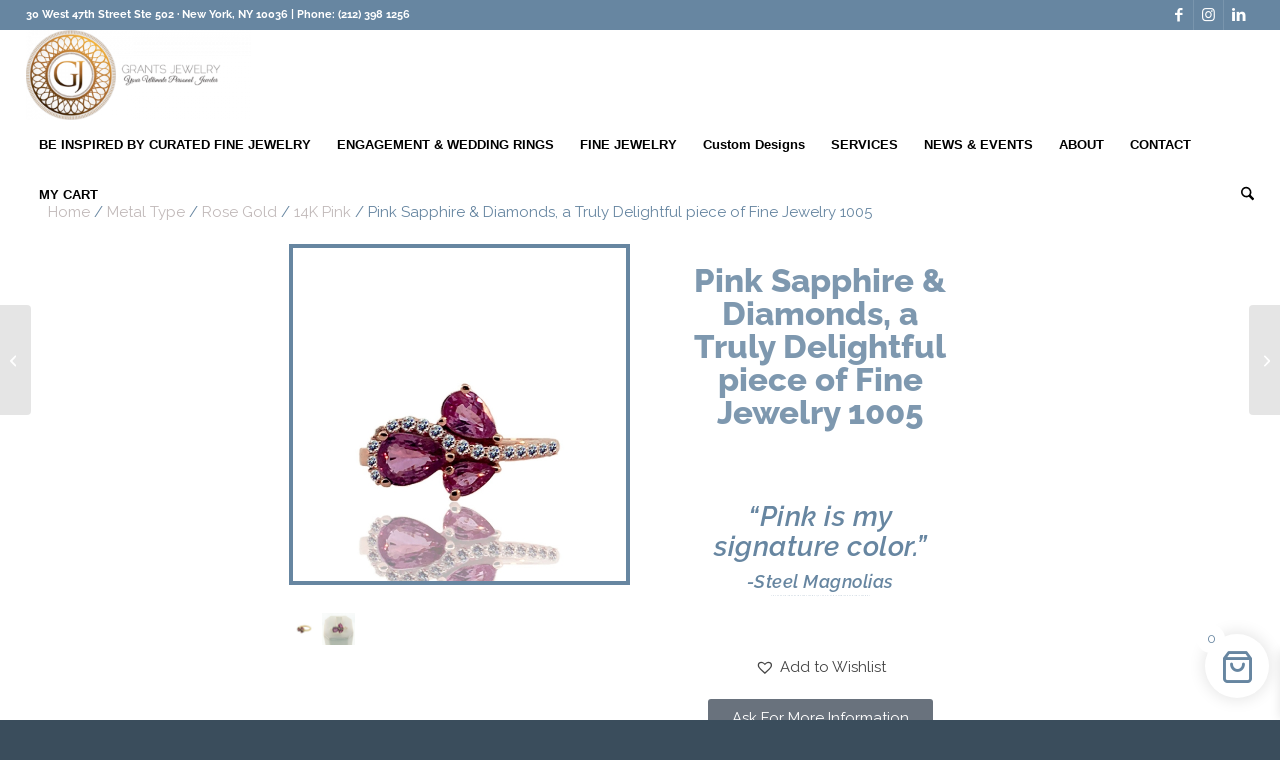

--- FILE ---
content_type: text/html; charset=UTF-8
request_url: https://www.grantsjewelry.com/product/pink-sapphire-cluster-diamond-ribbon-ring-7303-13dg/
body_size: 36102
content:
<!DOCTYPE html>
<html lang="en-US" class="html_stretched responsive av-preloader-disabled  html_header_top html_logo_left html_bottom_nav_header html_menu_left html_slim html_header_sticky html_header_shrinking_disabled html_header_topbar_active html_mobile_menu_tablet html_header_searchicon html_content_align_center html_header_unstick_top html_header_stretch html_minimal_header html_av-submenu-hidden html_av-submenu-display-click html_av-overlay-side html_av-overlay-side-classic html_av-submenu-noclone html_entry_id_7752 av-cookies-no-cookie-consent av-no-preview av-custom-lightbox html_text_menu_active av-mobile-menu-switch-default">
<head>
<meta charset="UTF-8" />
<meta name="robots" content="index, follow" />


<!-- mobile setting -->
<meta name="viewport" content="width=device-width, initial-scale=1">

<!-- Scripts/CSS and wp_head hook -->
				<script type="cf8220876f00361df6b2ef1d-text/javascript">document.documentElement.className = document.documentElement.className + ' yes-js js_active js'</script>
			<title>Pink Sapphire &#038; Diamonds, a Truly Delightful piece of Fine Jewelry 1005 &#8211; Grants Jewelry</title>
<meta name='robots' content='max-image-preview:large' />
	<style>img:is([sizes="auto" i], [sizes^="auto," i]) { contain-intrinsic-size: 3000px 1500px }</style>
	<style type="text/css">@font-face { font-family: 'star'; src: url('https://www.grantsjewelry.com/wp-content/plugins/woocommerce/assets/fonts/star.eot'); src: url('https://www.grantsjewelry.com/wp-content/plugins/woocommerce/assets/fonts/star.eot?#iefix') format('embedded-opentype'), 	  url('https://www.grantsjewelry.com/wp-content/plugins/woocommerce/assets/fonts/star.woff') format('woff'), 	  url('https://www.grantsjewelry.com/wp-content/plugins/woocommerce/assets/fonts/star.ttf') format('truetype'), 	  url('https://www.grantsjewelry.com/wp-content/plugins/woocommerce/assets/fonts/star.svg#star') format('svg'); font-weight: normal; font-style: normal;  } @font-face { font-family: 'WooCommerce'; src: url('https://www.grantsjewelry.com/wp-content/plugins/woocommerce/assets/fonts/WooCommerce.eot'); src: url('https://www.grantsjewelry.com/wp-content/plugins/woocommerce/assets/fonts/WooCommerce.eot?#iefix') format('embedded-opentype'), 	  url('https://www.grantsjewelry.com/wp-content/plugins/woocommerce/assets/fonts/WooCommerce.woff') format('woff'), 	  url('https://www.grantsjewelry.com/wp-content/plugins/woocommerce/assets/fonts/WooCommerce.ttf') format('truetype'), 	  url('https://www.grantsjewelry.com/wp-content/plugins/woocommerce/assets/fonts/WooCommerce.svg#WooCommerce') format('svg'); font-weight: normal; font-style: normal;  } </style><script type="cf8220876f00361df6b2ef1d-text/javascript">window._wca = window._wca || [];</script>
<link rel='dns-prefetch' href='//stats.wp.com' />
<link rel="alternate" type="application/rss+xml" title="Grants Jewelry &raquo; Feed" href="https://www.grantsjewelry.com/feed/" />
<link rel="alternate" type="application/rss+xml" title="Grants Jewelry &raquo; Comments Feed" href="https://www.grantsjewelry.com/comments/feed/" />
		<!-- This site uses the Google Analytics by ExactMetrics plugin v8.8.0 - Using Analytics tracking - https://www.exactmetrics.com/ -->
							<script src="//www.googletagmanager.com/gtag/js?id=G-XXVMX3PKMH"  data-cfasync="false" data-wpfc-render="false" type="text/javascript" async></script>
			<script data-cfasync="false" data-wpfc-render="false" type="text/javascript">
				var em_version = '8.8.0';
				var em_track_user = true;
				var em_no_track_reason = '';
								var ExactMetricsDefaultLocations = {"page_location":"https:\/\/www.grantsjewelry.com\/product\/pink-sapphire-cluster-diamond-ribbon-ring-7303-13dg\/"};
								if ( typeof ExactMetricsPrivacyGuardFilter === 'function' ) {
					var ExactMetricsLocations = (typeof ExactMetricsExcludeQuery === 'object') ? ExactMetricsPrivacyGuardFilter( ExactMetricsExcludeQuery ) : ExactMetricsPrivacyGuardFilter( ExactMetricsDefaultLocations );
				} else {
					var ExactMetricsLocations = (typeof ExactMetricsExcludeQuery === 'object') ? ExactMetricsExcludeQuery : ExactMetricsDefaultLocations;
				}

								var disableStrs = [
										'ga-disable-G-XXVMX3PKMH',
									];

				/* Function to detect opted out users */
				function __gtagTrackerIsOptedOut() {
					for (var index = 0; index < disableStrs.length; index++) {
						if (document.cookie.indexOf(disableStrs[index] + '=true') > -1) {
							return true;
						}
					}

					return false;
				}

				/* Disable tracking if the opt-out cookie exists. */
				if (__gtagTrackerIsOptedOut()) {
					for (var index = 0; index < disableStrs.length; index++) {
						window[disableStrs[index]] = true;
					}
				}

				/* Opt-out function */
				function __gtagTrackerOptout() {
					for (var index = 0; index < disableStrs.length; index++) {
						document.cookie = disableStrs[index] + '=true; expires=Thu, 31 Dec 2099 23:59:59 UTC; path=/';
						window[disableStrs[index]] = true;
					}
				}

				if ('undefined' === typeof gaOptout) {
					function gaOptout() {
						__gtagTrackerOptout();
					}
				}
								window.dataLayer = window.dataLayer || [];

				window.ExactMetricsDualTracker = {
					helpers: {},
					trackers: {},
				};
				if (em_track_user) {
					function __gtagDataLayer() {
						dataLayer.push(arguments);
					}

					function __gtagTracker(type, name, parameters) {
						if (!parameters) {
							parameters = {};
						}

						if (parameters.send_to) {
							__gtagDataLayer.apply(null, arguments);
							return;
						}

						if (type === 'event') {
														parameters.send_to = exactmetrics_frontend.v4_id;
							var hookName = name;
							if (typeof parameters['event_category'] !== 'undefined') {
								hookName = parameters['event_category'] + ':' + name;
							}

							if (typeof ExactMetricsDualTracker.trackers[hookName] !== 'undefined') {
								ExactMetricsDualTracker.trackers[hookName](parameters);
							} else {
								__gtagDataLayer('event', name, parameters);
							}
							
						} else {
							__gtagDataLayer.apply(null, arguments);
						}
					}

					__gtagTracker('js', new Date());
					__gtagTracker('set', {
						'developer_id.dNDMyYj': true,
											});
					if ( ExactMetricsLocations.page_location ) {
						__gtagTracker('set', ExactMetricsLocations);
					}
										__gtagTracker('config', 'G-XXVMX3PKMH', {"forceSSL":"true"} );
										window.gtag = __gtagTracker;										(function () {
						/* https://developers.google.com/analytics/devguides/collection/analyticsjs/ */
						/* ga and __gaTracker compatibility shim. */
						var noopfn = function () {
							return null;
						};
						var newtracker = function () {
							return new Tracker();
						};
						var Tracker = function () {
							return null;
						};
						var p = Tracker.prototype;
						p.get = noopfn;
						p.set = noopfn;
						p.send = function () {
							var args = Array.prototype.slice.call(arguments);
							args.unshift('send');
							__gaTracker.apply(null, args);
						};
						var __gaTracker = function () {
							var len = arguments.length;
							if (len === 0) {
								return;
							}
							var f = arguments[len - 1];
							if (typeof f !== 'object' || f === null || typeof f.hitCallback !== 'function') {
								if ('send' === arguments[0]) {
									var hitConverted, hitObject = false, action;
									if ('event' === arguments[1]) {
										if ('undefined' !== typeof arguments[3]) {
											hitObject = {
												'eventAction': arguments[3],
												'eventCategory': arguments[2],
												'eventLabel': arguments[4],
												'value': arguments[5] ? arguments[5] : 1,
											}
										}
									}
									if ('pageview' === arguments[1]) {
										if ('undefined' !== typeof arguments[2]) {
											hitObject = {
												'eventAction': 'page_view',
												'page_path': arguments[2],
											}
										}
									}
									if (typeof arguments[2] === 'object') {
										hitObject = arguments[2];
									}
									if (typeof arguments[5] === 'object') {
										Object.assign(hitObject, arguments[5]);
									}
									if ('undefined' !== typeof arguments[1].hitType) {
										hitObject = arguments[1];
										if ('pageview' === hitObject.hitType) {
											hitObject.eventAction = 'page_view';
										}
									}
									if (hitObject) {
										action = 'timing' === arguments[1].hitType ? 'timing_complete' : hitObject.eventAction;
										hitConverted = mapArgs(hitObject);
										__gtagTracker('event', action, hitConverted);
									}
								}
								return;
							}

							function mapArgs(args) {
								var arg, hit = {};
								var gaMap = {
									'eventCategory': 'event_category',
									'eventAction': 'event_action',
									'eventLabel': 'event_label',
									'eventValue': 'event_value',
									'nonInteraction': 'non_interaction',
									'timingCategory': 'event_category',
									'timingVar': 'name',
									'timingValue': 'value',
									'timingLabel': 'event_label',
									'page': 'page_path',
									'location': 'page_location',
									'title': 'page_title',
									'referrer' : 'page_referrer',
								};
								for (arg in args) {
																		if (!(!args.hasOwnProperty(arg) || !gaMap.hasOwnProperty(arg))) {
										hit[gaMap[arg]] = args[arg];
									} else {
										hit[arg] = args[arg];
									}
								}
								return hit;
							}

							try {
								f.hitCallback();
							} catch (ex) {
							}
						};
						__gaTracker.create = newtracker;
						__gaTracker.getByName = newtracker;
						__gaTracker.getAll = function () {
							return [];
						};
						__gaTracker.remove = noopfn;
						__gaTracker.loaded = true;
						window['__gaTracker'] = __gaTracker;
					})();
									} else {
										console.log("");
					(function () {
						function __gtagTracker() {
							return null;
						}

						window['__gtagTracker'] = __gtagTracker;
						window['gtag'] = __gtagTracker;
					})();
									}
			</script>
			
							<!-- / Google Analytics by ExactMetrics -->
				<!-- This site uses the Google Analytics by MonsterInsights plugin v9.8.0 - Using Analytics tracking - https://www.monsterinsights.com/ -->
							<script src="//www.googletagmanager.com/gtag/js?id=G-5XMSETDHRN"  data-cfasync="false" data-wpfc-render="false" type="text/javascript" async></script>
			<script data-cfasync="false" data-wpfc-render="false" type="text/javascript">
				var mi_version = '9.8.0';
				var mi_track_user = true;
				var mi_no_track_reason = '';
								var MonsterInsightsDefaultLocations = {"page_location":"https:\/\/www.grantsjewelry.com\/product\/pink-sapphire-cluster-diamond-ribbon-ring-7303-13dg\/"};
								if ( typeof MonsterInsightsPrivacyGuardFilter === 'function' ) {
					var MonsterInsightsLocations = (typeof MonsterInsightsExcludeQuery === 'object') ? MonsterInsightsPrivacyGuardFilter( MonsterInsightsExcludeQuery ) : MonsterInsightsPrivacyGuardFilter( MonsterInsightsDefaultLocations );
				} else {
					var MonsterInsightsLocations = (typeof MonsterInsightsExcludeQuery === 'object') ? MonsterInsightsExcludeQuery : MonsterInsightsDefaultLocations;
				}

								var disableStrs = [
										'ga-disable-G-5XMSETDHRN',
									];

				/* Function to detect opted out users */
				function __gtagTrackerIsOptedOut() {
					for (var index = 0; index < disableStrs.length; index++) {
						if (document.cookie.indexOf(disableStrs[index] + '=true') > -1) {
							return true;
						}
					}

					return false;
				}

				/* Disable tracking if the opt-out cookie exists. */
				if (__gtagTrackerIsOptedOut()) {
					for (var index = 0; index < disableStrs.length; index++) {
						window[disableStrs[index]] = true;
					}
				}

				/* Opt-out function */
				function __gtagTrackerOptout() {
					for (var index = 0; index < disableStrs.length; index++) {
						document.cookie = disableStrs[index] + '=true; expires=Thu, 31 Dec 2099 23:59:59 UTC; path=/';
						window[disableStrs[index]] = true;
					}
				}

				if ('undefined' === typeof gaOptout) {
					function gaOptout() {
						__gtagTrackerOptout();
					}
				}
								window.dataLayer = window.dataLayer || [];

				window.MonsterInsightsDualTracker = {
					helpers: {},
					trackers: {},
				};
				if (mi_track_user) {
					function __gtagDataLayer() {
						dataLayer.push(arguments);
					}

					function __gtagTracker(type, name, parameters) {
						if (!parameters) {
							parameters = {};
						}

						if (parameters.send_to) {
							__gtagDataLayer.apply(null, arguments);
							return;
						}

						if (type === 'event') {
														parameters.send_to = monsterinsights_frontend.v4_id;
							var hookName = name;
							if (typeof parameters['event_category'] !== 'undefined') {
								hookName = parameters['event_category'] + ':' + name;
							}

							if (typeof MonsterInsightsDualTracker.trackers[hookName] !== 'undefined') {
								MonsterInsightsDualTracker.trackers[hookName](parameters);
							} else {
								__gtagDataLayer('event', name, parameters);
							}
							
						} else {
							__gtagDataLayer.apply(null, arguments);
						}
					}

					__gtagTracker('js', new Date());
					__gtagTracker('set', {
						'developer_id.dZGIzZG': true,
											});
					if ( MonsterInsightsLocations.page_location ) {
						__gtagTracker('set', MonsterInsightsLocations);
					}
										__gtagTracker('config', 'G-5XMSETDHRN', {"forceSSL":"true","link_attribution":"true"} );
										window.gtag = __gtagTracker;										(function () {
						/* https://developers.google.com/analytics/devguides/collection/analyticsjs/ */
						/* ga and __gaTracker compatibility shim. */
						var noopfn = function () {
							return null;
						};
						var newtracker = function () {
							return new Tracker();
						};
						var Tracker = function () {
							return null;
						};
						var p = Tracker.prototype;
						p.get = noopfn;
						p.set = noopfn;
						p.send = function () {
							var args = Array.prototype.slice.call(arguments);
							args.unshift('send');
							__gaTracker.apply(null, args);
						};
						var __gaTracker = function () {
							var len = arguments.length;
							if (len === 0) {
								return;
							}
							var f = arguments[len - 1];
							if (typeof f !== 'object' || f === null || typeof f.hitCallback !== 'function') {
								if ('send' === arguments[0]) {
									var hitConverted, hitObject = false, action;
									if ('event' === arguments[1]) {
										if ('undefined' !== typeof arguments[3]) {
											hitObject = {
												'eventAction': arguments[3],
												'eventCategory': arguments[2],
												'eventLabel': arguments[4],
												'value': arguments[5] ? arguments[5] : 1,
											}
										}
									}
									if ('pageview' === arguments[1]) {
										if ('undefined' !== typeof arguments[2]) {
											hitObject = {
												'eventAction': 'page_view',
												'page_path': arguments[2],
											}
										}
									}
									if (typeof arguments[2] === 'object') {
										hitObject = arguments[2];
									}
									if (typeof arguments[5] === 'object') {
										Object.assign(hitObject, arguments[5]);
									}
									if ('undefined' !== typeof arguments[1].hitType) {
										hitObject = arguments[1];
										if ('pageview' === hitObject.hitType) {
											hitObject.eventAction = 'page_view';
										}
									}
									if (hitObject) {
										action = 'timing' === arguments[1].hitType ? 'timing_complete' : hitObject.eventAction;
										hitConverted = mapArgs(hitObject);
										__gtagTracker('event', action, hitConverted);
									}
								}
								return;
							}

							function mapArgs(args) {
								var arg, hit = {};
								var gaMap = {
									'eventCategory': 'event_category',
									'eventAction': 'event_action',
									'eventLabel': 'event_label',
									'eventValue': 'event_value',
									'nonInteraction': 'non_interaction',
									'timingCategory': 'event_category',
									'timingVar': 'name',
									'timingValue': 'value',
									'timingLabel': 'event_label',
									'page': 'page_path',
									'location': 'page_location',
									'title': 'page_title',
									'referrer' : 'page_referrer',
								};
								for (arg in args) {
																		if (!(!args.hasOwnProperty(arg) || !gaMap.hasOwnProperty(arg))) {
										hit[gaMap[arg]] = args[arg];
									} else {
										hit[arg] = args[arg];
									}
								}
								return hit;
							}

							try {
								f.hitCallback();
							} catch (ex) {
							}
						};
						__gaTracker.create = newtracker;
						__gaTracker.getByName = newtracker;
						__gaTracker.getAll = function () {
							return [];
						};
						__gaTracker.remove = noopfn;
						__gaTracker.loaded = true;
						window['__gaTracker'] = __gaTracker;
					})();
									} else {
										console.log("");
					(function () {
						function __gtagTracker() {
							return null;
						}

						window['__gtagTracker'] = __gtagTracker;
						window['gtag'] = __gtagTracker;
					})();
									}
			</script>
			
							<!-- / Google Analytics by MonsterInsights -->
		
<!-- google webfont font replacement -->

			<script type="cf8220876f00361df6b2ef1d-text/javascript">

				(function() {

					/*	check if webfonts are disabled by user setting via cookie - or user must opt in.	*/
					var html = document.getElementsByTagName('html')[0];
					var cookie_check = html.className.indexOf('av-cookies-needs-opt-in') >= 0 || html.className.indexOf('av-cookies-can-opt-out') >= 0;
					var allow_continue = true;
					var silent_accept_cookie = html.className.indexOf('av-cookies-user-silent-accept') >= 0;

					if( cookie_check && ! silent_accept_cookie )
					{
						if( ! document.cookie.match(/aviaCookieConsent/) || html.className.indexOf('av-cookies-session-refused') >= 0 )
						{
							allow_continue = false;
						}
						else
						{
							if( ! document.cookie.match(/aviaPrivacyRefuseCookiesHideBar/) )
							{
								allow_continue = false;
							}
							else if( ! document.cookie.match(/aviaPrivacyEssentialCookiesEnabled/) )
							{
								allow_continue = false;
							}
							else if( document.cookie.match(/aviaPrivacyGoogleWebfontsDisabled/) )
							{
								allow_continue = false;
							}
						}
					}

					if( allow_continue )
					{
						var f = document.createElement('link');

						f.type 	= 'text/css';
						f.rel 	= 'stylesheet';
						f.href 	= 'https://fonts.googleapis.com/css?family=Raleway&display=auto';
						f.id 	= 'avia-google-webfont';

						document.getElementsByTagName('head')[0].appendChild(f);
					}
				})();

			</script>
			<script type="cf8220876f00361df6b2ef1d-text/javascript">
/* <![CDATA[ */
window._wpemojiSettings = {"baseUrl":"https:\/\/s.w.org\/images\/core\/emoji\/16.0.1\/72x72\/","ext":".png","svgUrl":"https:\/\/s.w.org\/images\/core\/emoji\/16.0.1\/svg\/","svgExt":".svg","source":{"concatemoji":"https:\/\/www.grantsjewelry.com\/wp-includes\/js\/wp-emoji-release.min.js?ver=6.8.3"}};
/*! This file is auto-generated */
!function(s,n){var o,i,e;function c(e){try{var t={supportTests:e,timestamp:(new Date).valueOf()};sessionStorage.setItem(o,JSON.stringify(t))}catch(e){}}function p(e,t,n){e.clearRect(0,0,e.canvas.width,e.canvas.height),e.fillText(t,0,0);var t=new Uint32Array(e.getImageData(0,0,e.canvas.width,e.canvas.height).data),a=(e.clearRect(0,0,e.canvas.width,e.canvas.height),e.fillText(n,0,0),new Uint32Array(e.getImageData(0,0,e.canvas.width,e.canvas.height).data));return t.every(function(e,t){return e===a[t]})}function u(e,t){e.clearRect(0,0,e.canvas.width,e.canvas.height),e.fillText(t,0,0);for(var n=e.getImageData(16,16,1,1),a=0;a<n.data.length;a++)if(0!==n.data[a])return!1;return!0}function f(e,t,n,a){switch(t){case"flag":return n(e,"\ud83c\udff3\ufe0f\u200d\u26a7\ufe0f","\ud83c\udff3\ufe0f\u200b\u26a7\ufe0f")?!1:!n(e,"\ud83c\udde8\ud83c\uddf6","\ud83c\udde8\u200b\ud83c\uddf6")&&!n(e,"\ud83c\udff4\udb40\udc67\udb40\udc62\udb40\udc65\udb40\udc6e\udb40\udc67\udb40\udc7f","\ud83c\udff4\u200b\udb40\udc67\u200b\udb40\udc62\u200b\udb40\udc65\u200b\udb40\udc6e\u200b\udb40\udc67\u200b\udb40\udc7f");case"emoji":return!a(e,"\ud83e\udedf")}return!1}function g(e,t,n,a){var r="undefined"!=typeof WorkerGlobalScope&&self instanceof WorkerGlobalScope?new OffscreenCanvas(300,150):s.createElement("canvas"),o=r.getContext("2d",{willReadFrequently:!0}),i=(o.textBaseline="top",o.font="600 32px Arial",{});return e.forEach(function(e){i[e]=t(o,e,n,a)}),i}function t(e){var t=s.createElement("script");t.src=e,t.defer=!0,s.head.appendChild(t)}"undefined"!=typeof Promise&&(o="wpEmojiSettingsSupports",i=["flag","emoji"],n.supports={everything:!0,everythingExceptFlag:!0},e=new Promise(function(e){s.addEventListener("DOMContentLoaded",e,{once:!0})}),new Promise(function(t){var n=function(){try{var e=JSON.parse(sessionStorage.getItem(o));if("object"==typeof e&&"number"==typeof e.timestamp&&(new Date).valueOf()<e.timestamp+604800&&"object"==typeof e.supportTests)return e.supportTests}catch(e){}return null}();if(!n){if("undefined"!=typeof Worker&&"undefined"!=typeof OffscreenCanvas&&"undefined"!=typeof URL&&URL.createObjectURL&&"undefined"!=typeof Blob)try{var e="postMessage("+g.toString()+"("+[JSON.stringify(i),f.toString(),p.toString(),u.toString()].join(",")+"));",a=new Blob([e],{type:"text/javascript"}),r=new Worker(URL.createObjectURL(a),{name:"wpTestEmojiSupports"});return void(r.onmessage=function(e){c(n=e.data),r.terminate(),t(n)})}catch(e){}c(n=g(i,f,p,u))}t(n)}).then(function(e){for(var t in e)n.supports[t]=e[t],n.supports.everything=n.supports.everything&&n.supports[t],"flag"!==t&&(n.supports.everythingExceptFlag=n.supports.everythingExceptFlag&&n.supports[t]);n.supports.everythingExceptFlag=n.supports.everythingExceptFlag&&!n.supports.flag,n.DOMReady=!1,n.readyCallback=function(){n.DOMReady=!0}}).then(function(){return e}).then(function(){var e;n.supports.everything||(n.readyCallback(),(e=n.source||{}).concatemoji?t(e.concatemoji):e.wpemoji&&e.twemoji&&(t(e.twemoji),t(e.wpemoji)))}))}((window,document),window._wpemojiSettings);
/* ]]> */
</script>
<link rel='stylesheet' id='avia-grid-css' href='https://www.grantsjewelry.com/wp-content/themes/enfold/css/grid.css?ver=7.1.3' type='text/css' media='all' />
<link rel='stylesheet' id='avia-base-css' href='https://www.grantsjewelry.com/wp-content/themes/enfold/css/base.css?ver=7.1.3' type='text/css' media='all' />
<link rel='stylesheet' id='avia-layout-css' href='https://www.grantsjewelry.com/wp-content/themes/enfold/css/layout.css?ver=7.1.3' type='text/css' media='all' />
<link rel='stylesheet' id='avia-module-blog-css' href='https://www.grantsjewelry.com/wp-content/themes/enfold/config-templatebuilder/avia-shortcodes/blog/blog.css?ver=7.1.3' type='text/css' media='all' />
<link rel='stylesheet' id='avia-module-postslider-css' href='https://www.grantsjewelry.com/wp-content/themes/enfold/config-templatebuilder/avia-shortcodes/postslider/postslider.css?ver=7.1.3' type='text/css' media='all' />
<link rel='stylesheet' id='avia-module-button-css' href='https://www.grantsjewelry.com/wp-content/themes/enfold/config-templatebuilder/avia-shortcodes/buttons/buttons.css?ver=7.1.3' type='text/css' media='all' />
<link rel='stylesheet' id='avia-module-comments-css' href='https://www.grantsjewelry.com/wp-content/themes/enfold/config-templatebuilder/avia-shortcodes/comments/comments.css?ver=7.1.3' type='text/css' media='all' />
<link rel='stylesheet' id='avia-module-slideshow-css' href='https://www.grantsjewelry.com/wp-content/themes/enfold/config-templatebuilder/avia-shortcodes/slideshow/slideshow.css?ver=7.1.3' type='text/css' media='all' />
<link rel='stylesheet' id='avia-module-gallery-css' href='https://www.grantsjewelry.com/wp-content/themes/enfold/config-templatebuilder/avia-shortcodes/gallery/gallery.css?ver=7.1.3' type='text/css' media='all' />
<link rel='stylesheet' id='avia-module-gridrow-css' href='https://www.grantsjewelry.com/wp-content/themes/enfold/config-templatebuilder/avia-shortcodes/grid_row/grid_row.css?ver=7.1.3' type='text/css' media='all' />
<link rel='stylesheet' id='avia-module-heading-css' href='https://www.grantsjewelry.com/wp-content/themes/enfold/config-templatebuilder/avia-shortcodes/heading/heading.css?ver=7.1.3' type='text/css' media='all' />
<link rel='stylesheet' id='avia-module-hr-css' href='https://www.grantsjewelry.com/wp-content/themes/enfold/config-templatebuilder/avia-shortcodes/hr/hr.css?ver=7.1.3' type='text/css' media='all' />
<link rel='stylesheet' id='avia-module-icon-css' href='https://www.grantsjewelry.com/wp-content/themes/enfold/config-templatebuilder/avia-shortcodes/icon/icon.css?ver=7.1.3' type='text/css' media='all' />
<link rel='stylesheet' id='avia-module-iconbox-css' href='https://www.grantsjewelry.com/wp-content/themes/enfold/config-templatebuilder/avia-shortcodes/iconbox/iconbox.css?ver=7.1.3' type='text/css' media='all' />
<link rel='stylesheet' id='avia-module-image-css' href='https://www.grantsjewelry.com/wp-content/themes/enfold/config-templatebuilder/avia-shortcodes/image/image.css?ver=7.1.3' type='text/css' media='all' />
<link rel='stylesheet' id='avia-module-masonry-css' href='https://www.grantsjewelry.com/wp-content/themes/enfold/config-templatebuilder/avia-shortcodes/masonry_entries/masonry_entries.css?ver=7.1.3' type='text/css' media='all' />
<link rel='stylesheet' id='avia-siteloader-css' href='https://www.grantsjewelry.com/wp-content/themes/enfold/css/avia-snippet-site-preloader.css?ver=7.1.3' type='text/css' media='all' />
<link rel='stylesheet' id='avia-module-catalogue-css' href='https://www.grantsjewelry.com/wp-content/themes/enfold/config-templatebuilder/avia-shortcodes/catalogue/catalogue.css?ver=7.1.3' type='text/css' media='all' />
<link rel='stylesheet' id='avia-module-slideshow-accordion-css' href='https://www.grantsjewelry.com/wp-content/themes/enfold/config-templatebuilder/avia-shortcodes/slideshow_accordion/slideshow_accordion.css?ver=7.1.3' type='text/css' media='all' />
<link rel='stylesheet' id='avia-module-slideshow-fullsize-css' href='https://www.grantsjewelry.com/wp-content/themes/enfold/config-templatebuilder/avia-shortcodes/slideshow_fullsize/slideshow_fullsize.css?ver=7.1.3' type='text/css' media='all' />
<link rel='stylesheet' id='avia-module-social-css' href='https://www.grantsjewelry.com/wp-content/themes/enfold/config-templatebuilder/avia-shortcodes/social_share/social_share.css?ver=7.1.3' type='text/css' media='all' />
<link rel='stylesheet' id='avia-module-tabs-css' href='https://www.grantsjewelry.com/wp-content/themes/enfold/config-templatebuilder/avia-shortcodes/tabs/tabs.css?ver=7.1.3' type='text/css' media='all' />
<link rel='stylesheet' id='avia-module-video-css' href='https://www.grantsjewelry.com/wp-content/themes/enfold/config-templatebuilder/avia-shortcodes/video/video.css?ver=7.1.3' type='text/css' media='all' />
<link rel='stylesheet' id='avia-scs-css' href='https://www.grantsjewelry.com/wp-content/themes/enfold/css/shortcodes.css?ver=7.1.3' type='text/css' media='all' />
<link rel='stylesheet' id='avia-woocommerce-css-css' href='https://www.grantsjewelry.com/wp-content/themes/enfold/config-woocommerce/woocommerce-mod.css?ver=7.1.3' type='text/css' media='all' />
<style id='wp-emoji-styles-inline-css' type='text/css'>

	img.wp-smiley, img.emoji {
		display: inline !important;
		border: none !important;
		box-shadow: none !important;
		height: 1em !important;
		width: 1em !important;
		margin: 0 0.07em !important;
		vertical-align: -0.1em !important;
		background: none !important;
		padding: 0 !important;
	}
</style>
<link rel='stylesheet' id='wp-block-library-css' href='https://www.grantsjewelry.com/wp-includes/css/dist/block-library/style.min.css?ver=6.8.3' type='text/css' media='all' />
<link rel='stylesheet' id='wp-components-css' href='https://www.grantsjewelry.com/wp-includes/css/dist/components/style.min.css?ver=6.8.3' type='text/css' media='all' />
<link rel='stylesheet' id='wp-preferences-css' href='https://www.grantsjewelry.com/wp-includes/css/dist/preferences/style.min.css?ver=6.8.3' type='text/css' media='all' />
<link rel='stylesheet' id='wp-block-editor-css' href='https://www.grantsjewelry.com/wp-includes/css/dist/block-editor/style.min.css?ver=6.8.3' type='text/css' media='all' />
<link rel='stylesheet' id='popup-maker-block-library-style-css' href='https://www.grantsjewelry.com/wp-content/plugins/popup-maker/dist/packages/block-library-style.css?ver=dbea705cfafe089d65f1' type='text/css' media='all' />
<style id='jetpack-sharing-buttons-style-inline-css' type='text/css'>
.jetpack-sharing-buttons__services-list{display:flex;flex-direction:row;flex-wrap:wrap;gap:0;list-style-type:none;margin:5px;padding:0}.jetpack-sharing-buttons__services-list.has-small-icon-size{font-size:12px}.jetpack-sharing-buttons__services-list.has-normal-icon-size{font-size:16px}.jetpack-sharing-buttons__services-list.has-large-icon-size{font-size:24px}.jetpack-sharing-buttons__services-list.has-huge-icon-size{font-size:36px}@media print{.jetpack-sharing-buttons__services-list{display:none!important}}.editor-styles-wrapper .wp-block-jetpack-sharing-buttons{gap:0;padding-inline-start:0}ul.jetpack-sharing-buttons__services-list.has-background{padding:1.25em 2.375em}
</style>
<link rel='stylesheet' id='jquery-selectBox-css' href='https://www.grantsjewelry.com/wp-content/plugins/yith-woocommerce-wishlist/assets/css/jquery.selectBox.css?ver=1.2.0' type='text/css' media='all' />
<link rel='stylesheet' id='woocommerce_prettyPhoto_css-css' href='//www.grantsjewelry.com/wp-content/plugins/woocommerce/assets/css/prettyPhoto.css?ver=3.1.6' type='text/css' media='all' />
<link rel='stylesheet' id='yith-wcwl-main-css' href='https://www.grantsjewelry.com/wp-content/plugins/yith-woocommerce-wishlist/assets/css/style.css?ver=4.9.0' type='text/css' media='all' />
<style id='yith-wcwl-main-inline-css' type='text/css'>
 :root { --color-add-to-wishlist-background: #333333; --color-add-to-wishlist-text: #FFFFFF; --color-add-to-wishlist-border: #333333; --color-add-to-wishlist-background-hover: #333333; --color-add-to-wishlist-text-hover: #FFFFFF; --color-add-to-wishlist-border-hover: #333333; --rounded-corners-radius: 16px; --color-add-to-cart-background: #333333; --color-add-to-cart-text: #FFFFFF; --color-add-to-cart-border: #333333; --color-add-to-cart-background-hover: #4F4F4F; --color-add-to-cart-text-hover: #FFFFFF; --color-add-to-cart-border-hover: #4F4F4F; --add-to-cart-rounded-corners-radius: 16px; --color-button-style-1-background: #333333; --color-button-style-1-text: #FFFFFF; --color-button-style-1-border: #333333; --color-button-style-1-background-hover: #4F4F4F; --color-button-style-1-text-hover: #FFFFFF; --color-button-style-1-border-hover: #4F4F4F; --color-button-style-2-background: #333333; --color-button-style-2-text: #FFFFFF; --color-button-style-2-border: #333333; --color-button-style-2-background-hover: #4F4F4F; --color-button-style-2-text-hover: #FFFFFF; --color-button-style-2-border-hover: #4F4F4F; --color-wishlist-table-background: #FFFFFF; --color-wishlist-table-text: #6d6c6c; --color-wishlist-table-border: #FFFFFF; --color-headers-background: #F4F4F4; --color-share-button-color: #FFFFFF; --color-share-button-color-hover: #FFFFFF; --color-fb-button-background: #39599E; --color-fb-button-background-hover: #595A5A; --color-tw-button-background: #45AFE2; --color-tw-button-background-hover: #595A5A; --color-pr-button-background: #AB2E31; --color-pr-button-background-hover: #595A5A; --color-em-button-background: #FBB102; --color-em-button-background-hover: #595A5A; --color-wa-button-background: #00A901; --color-wa-button-background-hover: #595A5A; --feedback-duration: 3s } 
 :root { --color-add-to-wishlist-background: #333333; --color-add-to-wishlist-text: #FFFFFF; --color-add-to-wishlist-border: #333333; --color-add-to-wishlist-background-hover: #333333; --color-add-to-wishlist-text-hover: #FFFFFF; --color-add-to-wishlist-border-hover: #333333; --rounded-corners-radius: 16px; --color-add-to-cart-background: #333333; --color-add-to-cart-text: #FFFFFF; --color-add-to-cart-border: #333333; --color-add-to-cart-background-hover: #4F4F4F; --color-add-to-cart-text-hover: #FFFFFF; --color-add-to-cart-border-hover: #4F4F4F; --add-to-cart-rounded-corners-radius: 16px; --color-button-style-1-background: #333333; --color-button-style-1-text: #FFFFFF; --color-button-style-1-border: #333333; --color-button-style-1-background-hover: #4F4F4F; --color-button-style-1-text-hover: #FFFFFF; --color-button-style-1-border-hover: #4F4F4F; --color-button-style-2-background: #333333; --color-button-style-2-text: #FFFFFF; --color-button-style-2-border: #333333; --color-button-style-2-background-hover: #4F4F4F; --color-button-style-2-text-hover: #FFFFFF; --color-button-style-2-border-hover: #4F4F4F; --color-wishlist-table-background: #FFFFFF; --color-wishlist-table-text: #6d6c6c; --color-wishlist-table-border: #FFFFFF; --color-headers-background: #F4F4F4; --color-share-button-color: #FFFFFF; --color-share-button-color-hover: #FFFFFF; --color-fb-button-background: #39599E; --color-fb-button-background-hover: #595A5A; --color-tw-button-background: #45AFE2; --color-tw-button-background-hover: #595A5A; --color-pr-button-background: #AB2E31; --color-pr-button-background-hover: #595A5A; --color-em-button-background: #FBB102; --color-em-button-background-hover: #595A5A; --color-wa-button-background: #00A901; --color-wa-button-background-hover: #595A5A; --feedback-duration: 3s } 
</style>
<link rel='stylesheet' id='woolentor-block-common-css' href='https://www.grantsjewelry.com/wp-content/plugins/woolentor-addons/woolentor-blocks/assets/css/common-style.css?ver=3.2.2' type='text/css' media='all' />
<link rel='stylesheet' id='woolentor-block-default-css' href='https://www.grantsjewelry.com/wp-content/plugins/woolentor-addons/woolentor-blocks/assets/css/style-index.css?ver=3.2.2' type='text/css' media='all' />
<style id='global-styles-inline-css' type='text/css'>
:root{--wp--preset--aspect-ratio--square: 1;--wp--preset--aspect-ratio--4-3: 4/3;--wp--preset--aspect-ratio--3-4: 3/4;--wp--preset--aspect-ratio--3-2: 3/2;--wp--preset--aspect-ratio--2-3: 2/3;--wp--preset--aspect-ratio--16-9: 16/9;--wp--preset--aspect-ratio--9-16: 9/16;--wp--preset--color--black: #000000;--wp--preset--color--cyan-bluish-gray: #abb8c3;--wp--preset--color--white: #ffffff;--wp--preset--color--pale-pink: #f78da7;--wp--preset--color--vivid-red: #cf2e2e;--wp--preset--color--luminous-vivid-orange: #ff6900;--wp--preset--color--luminous-vivid-amber: #fcb900;--wp--preset--color--light-green-cyan: #7bdcb5;--wp--preset--color--vivid-green-cyan: #00d084;--wp--preset--color--pale-cyan-blue: #8ed1fc;--wp--preset--color--vivid-cyan-blue: #0693e3;--wp--preset--color--vivid-purple: #9b51e0;--wp--preset--color--metallic-red: #b02b2c;--wp--preset--color--maximum-yellow-red: #edae44;--wp--preset--color--yellow-sun: #eeee22;--wp--preset--color--palm-leaf: #83a846;--wp--preset--color--aero: #7bb0e7;--wp--preset--color--old-lavender: #745f7e;--wp--preset--color--steel-teal: #5f8789;--wp--preset--color--raspberry-pink: #d65799;--wp--preset--color--medium-turquoise: #4ecac2;--wp--preset--gradient--vivid-cyan-blue-to-vivid-purple: linear-gradient(135deg,rgba(6,147,227,1) 0%,rgb(155,81,224) 100%);--wp--preset--gradient--light-green-cyan-to-vivid-green-cyan: linear-gradient(135deg,rgb(122,220,180) 0%,rgb(0,208,130) 100%);--wp--preset--gradient--luminous-vivid-amber-to-luminous-vivid-orange: linear-gradient(135deg,rgba(252,185,0,1) 0%,rgba(255,105,0,1) 100%);--wp--preset--gradient--luminous-vivid-orange-to-vivid-red: linear-gradient(135deg,rgba(255,105,0,1) 0%,rgb(207,46,46) 100%);--wp--preset--gradient--very-light-gray-to-cyan-bluish-gray: linear-gradient(135deg,rgb(238,238,238) 0%,rgb(169,184,195) 100%);--wp--preset--gradient--cool-to-warm-spectrum: linear-gradient(135deg,rgb(74,234,220) 0%,rgb(151,120,209) 20%,rgb(207,42,186) 40%,rgb(238,44,130) 60%,rgb(251,105,98) 80%,rgb(254,248,76) 100%);--wp--preset--gradient--blush-light-purple: linear-gradient(135deg,rgb(255,206,236) 0%,rgb(152,150,240) 100%);--wp--preset--gradient--blush-bordeaux: linear-gradient(135deg,rgb(254,205,165) 0%,rgb(254,45,45) 50%,rgb(107,0,62) 100%);--wp--preset--gradient--luminous-dusk: linear-gradient(135deg,rgb(255,203,112) 0%,rgb(199,81,192) 50%,rgb(65,88,208) 100%);--wp--preset--gradient--pale-ocean: linear-gradient(135deg,rgb(255,245,203) 0%,rgb(182,227,212) 50%,rgb(51,167,181) 100%);--wp--preset--gradient--electric-grass: linear-gradient(135deg,rgb(202,248,128) 0%,rgb(113,206,126) 100%);--wp--preset--gradient--midnight: linear-gradient(135deg,rgb(2,3,129) 0%,rgb(40,116,252) 100%);--wp--preset--font-size--small: 1rem;--wp--preset--font-size--medium: 1.125rem;--wp--preset--font-size--large: 1.75rem;--wp--preset--font-size--x-large: clamp(1.75rem, 3vw, 2.25rem);--wp--preset--spacing--20: 0.44rem;--wp--preset--spacing--30: 0.67rem;--wp--preset--spacing--40: 1rem;--wp--preset--spacing--50: 1.5rem;--wp--preset--spacing--60: 2.25rem;--wp--preset--spacing--70: 3.38rem;--wp--preset--spacing--80: 5.06rem;--wp--preset--shadow--natural: 6px 6px 9px rgba(0, 0, 0, 0.2);--wp--preset--shadow--deep: 12px 12px 50px rgba(0, 0, 0, 0.4);--wp--preset--shadow--sharp: 6px 6px 0px rgba(0, 0, 0, 0.2);--wp--preset--shadow--outlined: 6px 6px 0px -3px rgba(255, 255, 255, 1), 6px 6px rgba(0, 0, 0, 1);--wp--preset--shadow--crisp: 6px 6px 0px rgba(0, 0, 0, 1);}:root { --wp--style--global--content-size: 800px;--wp--style--global--wide-size: 1130px; }:where(body) { margin: 0; }.wp-site-blocks > .alignleft { float: left; margin-right: 2em; }.wp-site-blocks > .alignright { float: right; margin-left: 2em; }.wp-site-blocks > .aligncenter { justify-content: center; margin-left: auto; margin-right: auto; }:where(.is-layout-flex){gap: 0.5em;}:where(.is-layout-grid){gap: 0.5em;}.is-layout-flow > .alignleft{float: left;margin-inline-start: 0;margin-inline-end: 2em;}.is-layout-flow > .alignright{float: right;margin-inline-start: 2em;margin-inline-end: 0;}.is-layout-flow > .aligncenter{margin-left: auto !important;margin-right: auto !important;}.is-layout-constrained > .alignleft{float: left;margin-inline-start: 0;margin-inline-end: 2em;}.is-layout-constrained > .alignright{float: right;margin-inline-start: 2em;margin-inline-end: 0;}.is-layout-constrained > .aligncenter{margin-left: auto !important;margin-right: auto !important;}.is-layout-constrained > :where(:not(.alignleft):not(.alignright):not(.alignfull)){max-width: var(--wp--style--global--content-size);margin-left: auto !important;margin-right: auto !important;}.is-layout-constrained > .alignwide{max-width: var(--wp--style--global--wide-size);}body .is-layout-flex{display: flex;}.is-layout-flex{flex-wrap: wrap;align-items: center;}.is-layout-flex > :is(*, div){margin: 0;}body .is-layout-grid{display: grid;}.is-layout-grid > :is(*, div){margin: 0;}body{padding-top: 0px;padding-right: 0px;padding-bottom: 0px;padding-left: 0px;}a:where(:not(.wp-element-button)){text-decoration: underline;}:root :where(.wp-element-button, .wp-block-button__link){background-color: #32373c;border-width: 0;color: #fff;font-family: inherit;font-size: inherit;line-height: inherit;padding: calc(0.667em + 2px) calc(1.333em + 2px);text-decoration: none;}.has-black-color{color: var(--wp--preset--color--black) !important;}.has-cyan-bluish-gray-color{color: var(--wp--preset--color--cyan-bluish-gray) !important;}.has-white-color{color: var(--wp--preset--color--white) !important;}.has-pale-pink-color{color: var(--wp--preset--color--pale-pink) !important;}.has-vivid-red-color{color: var(--wp--preset--color--vivid-red) !important;}.has-luminous-vivid-orange-color{color: var(--wp--preset--color--luminous-vivid-orange) !important;}.has-luminous-vivid-amber-color{color: var(--wp--preset--color--luminous-vivid-amber) !important;}.has-light-green-cyan-color{color: var(--wp--preset--color--light-green-cyan) !important;}.has-vivid-green-cyan-color{color: var(--wp--preset--color--vivid-green-cyan) !important;}.has-pale-cyan-blue-color{color: var(--wp--preset--color--pale-cyan-blue) !important;}.has-vivid-cyan-blue-color{color: var(--wp--preset--color--vivid-cyan-blue) !important;}.has-vivid-purple-color{color: var(--wp--preset--color--vivid-purple) !important;}.has-metallic-red-color{color: var(--wp--preset--color--metallic-red) !important;}.has-maximum-yellow-red-color{color: var(--wp--preset--color--maximum-yellow-red) !important;}.has-yellow-sun-color{color: var(--wp--preset--color--yellow-sun) !important;}.has-palm-leaf-color{color: var(--wp--preset--color--palm-leaf) !important;}.has-aero-color{color: var(--wp--preset--color--aero) !important;}.has-old-lavender-color{color: var(--wp--preset--color--old-lavender) !important;}.has-steel-teal-color{color: var(--wp--preset--color--steel-teal) !important;}.has-raspberry-pink-color{color: var(--wp--preset--color--raspberry-pink) !important;}.has-medium-turquoise-color{color: var(--wp--preset--color--medium-turquoise) !important;}.has-black-background-color{background-color: var(--wp--preset--color--black) !important;}.has-cyan-bluish-gray-background-color{background-color: var(--wp--preset--color--cyan-bluish-gray) !important;}.has-white-background-color{background-color: var(--wp--preset--color--white) !important;}.has-pale-pink-background-color{background-color: var(--wp--preset--color--pale-pink) !important;}.has-vivid-red-background-color{background-color: var(--wp--preset--color--vivid-red) !important;}.has-luminous-vivid-orange-background-color{background-color: var(--wp--preset--color--luminous-vivid-orange) !important;}.has-luminous-vivid-amber-background-color{background-color: var(--wp--preset--color--luminous-vivid-amber) !important;}.has-light-green-cyan-background-color{background-color: var(--wp--preset--color--light-green-cyan) !important;}.has-vivid-green-cyan-background-color{background-color: var(--wp--preset--color--vivid-green-cyan) !important;}.has-pale-cyan-blue-background-color{background-color: var(--wp--preset--color--pale-cyan-blue) !important;}.has-vivid-cyan-blue-background-color{background-color: var(--wp--preset--color--vivid-cyan-blue) !important;}.has-vivid-purple-background-color{background-color: var(--wp--preset--color--vivid-purple) !important;}.has-metallic-red-background-color{background-color: var(--wp--preset--color--metallic-red) !important;}.has-maximum-yellow-red-background-color{background-color: var(--wp--preset--color--maximum-yellow-red) !important;}.has-yellow-sun-background-color{background-color: var(--wp--preset--color--yellow-sun) !important;}.has-palm-leaf-background-color{background-color: var(--wp--preset--color--palm-leaf) !important;}.has-aero-background-color{background-color: var(--wp--preset--color--aero) !important;}.has-old-lavender-background-color{background-color: var(--wp--preset--color--old-lavender) !important;}.has-steel-teal-background-color{background-color: var(--wp--preset--color--steel-teal) !important;}.has-raspberry-pink-background-color{background-color: var(--wp--preset--color--raspberry-pink) !important;}.has-medium-turquoise-background-color{background-color: var(--wp--preset--color--medium-turquoise) !important;}.has-black-border-color{border-color: var(--wp--preset--color--black) !important;}.has-cyan-bluish-gray-border-color{border-color: var(--wp--preset--color--cyan-bluish-gray) !important;}.has-white-border-color{border-color: var(--wp--preset--color--white) !important;}.has-pale-pink-border-color{border-color: var(--wp--preset--color--pale-pink) !important;}.has-vivid-red-border-color{border-color: var(--wp--preset--color--vivid-red) !important;}.has-luminous-vivid-orange-border-color{border-color: var(--wp--preset--color--luminous-vivid-orange) !important;}.has-luminous-vivid-amber-border-color{border-color: var(--wp--preset--color--luminous-vivid-amber) !important;}.has-light-green-cyan-border-color{border-color: var(--wp--preset--color--light-green-cyan) !important;}.has-vivid-green-cyan-border-color{border-color: var(--wp--preset--color--vivid-green-cyan) !important;}.has-pale-cyan-blue-border-color{border-color: var(--wp--preset--color--pale-cyan-blue) !important;}.has-vivid-cyan-blue-border-color{border-color: var(--wp--preset--color--vivid-cyan-blue) !important;}.has-vivid-purple-border-color{border-color: var(--wp--preset--color--vivid-purple) !important;}.has-metallic-red-border-color{border-color: var(--wp--preset--color--metallic-red) !important;}.has-maximum-yellow-red-border-color{border-color: var(--wp--preset--color--maximum-yellow-red) !important;}.has-yellow-sun-border-color{border-color: var(--wp--preset--color--yellow-sun) !important;}.has-palm-leaf-border-color{border-color: var(--wp--preset--color--palm-leaf) !important;}.has-aero-border-color{border-color: var(--wp--preset--color--aero) !important;}.has-old-lavender-border-color{border-color: var(--wp--preset--color--old-lavender) !important;}.has-steel-teal-border-color{border-color: var(--wp--preset--color--steel-teal) !important;}.has-raspberry-pink-border-color{border-color: var(--wp--preset--color--raspberry-pink) !important;}.has-medium-turquoise-border-color{border-color: var(--wp--preset--color--medium-turquoise) !important;}.has-vivid-cyan-blue-to-vivid-purple-gradient-background{background: var(--wp--preset--gradient--vivid-cyan-blue-to-vivid-purple) !important;}.has-light-green-cyan-to-vivid-green-cyan-gradient-background{background: var(--wp--preset--gradient--light-green-cyan-to-vivid-green-cyan) !important;}.has-luminous-vivid-amber-to-luminous-vivid-orange-gradient-background{background: var(--wp--preset--gradient--luminous-vivid-amber-to-luminous-vivid-orange) !important;}.has-luminous-vivid-orange-to-vivid-red-gradient-background{background: var(--wp--preset--gradient--luminous-vivid-orange-to-vivid-red) !important;}.has-very-light-gray-to-cyan-bluish-gray-gradient-background{background: var(--wp--preset--gradient--very-light-gray-to-cyan-bluish-gray) !important;}.has-cool-to-warm-spectrum-gradient-background{background: var(--wp--preset--gradient--cool-to-warm-spectrum) !important;}.has-blush-light-purple-gradient-background{background: var(--wp--preset--gradient--blush-light-purple) !important;}.has-blush-bordeaux-gradient-background{background: var(--wp--preset--gradient--blush-bordeaux) !important;}.has-luminous-dusk-gradient-background{background: var(--wp--preset--gradient--luminous-dusk) !important;}.has-pale-ocean-gradient-background{background: var(--wp--preset--gradient--pale-ocean) !important;}.has-electric-grass-gradient-background{background: var(--wp--preset--gradient--electric-grass) !important;}.has-midnight-gradient-background{background: var(--wp--preset--gradient--midnight) !important;}.has-small-font-size{font-size: var(--wp--preset--font-size--small) !important;}.has-medium-font-size{font-size: var(--wp--preset--font-size--medium) !important;}.has-large-font-size{font-size: var(--wp--preset--font-size--large) !important;}.has-x-large-font-size{font-size: var(--wp--preset--font-size--x-large) !important;}
:where(.wp-block-post-template.is-layout-flex){gap: 1.25em;}:where(.wp-block-post-template.is-layout-grid){gap: 1.25em;}
:where(.wp-block-columns.is-layout-flex){gap: 2em;}:where(.wp-block-columns.is-layout-grid){gap: 2em;}
:root :where(.wp-block-pullquote){font-size: 1.5em;line-height: 1.6;}
</style>
<link rel='stylesheet' id='merchant-css' href='https://www.grantsjewelry.com/wp-content/plugins/merchant/assets/css/merchant.min.css?ver=2.1.7' type='text/css' media='all' />
<style id='merchant-inline-css' type='text/css'>
.merchant-side-cart-floating-cart{--mrc-fmci-icon-size:25px;}.merchant-side-cart-floating-cart{--mrc-fmci-corner-offset:30px;}.merchant-side-cart-floating-cart{--mrc-fmci-icon-position:right;}.merchant-side-cart-floating-cart-icon{--mrc-fmci-border-radius:35px;}.merchant-side-cart-floating-cart-icon{--mrc-fmci-icon-color:#ffffff;}.merchant-side-cart-floating-cart-icon{--mrc-fmci-background-color:#212121;}.merchant-side-cart-floating-cart-counter{--mrc-fmci-counter-color:#ffffff;}.merchant-side-cart-floating-cart-counter{--mrc-fmci-counter-background-color:#757575;}.merchant-side-cart{--mrc-fmci-side-cart-width:380px;}.merchant-side-cart{--mrc-fmci-side-cart-title-color:#212121;}.merchant-side-cart{--mrc-fmci-side-cart-title-icon-color:#212121;}.merchant-side-cart{--mrc-fmci-side-cart-title-background-color:#cccccc;}.merchant-side-cart{--mrc-fmci-side-cart-content-text-color:#212121;}.merchant-side-cart{--mrc-fmci-side-cart-content-background-color:#ffffff;}.merchant-side-cart{--mrc-fmci-side-cart-content-remove-color:#ffffff;}.merchant-side-cart{--mrc-fmci-side-cart-content-remove-background-color:#212121;}.merchant-side-cart{--mrc-fmci-side-cart-total-text-color:#212121;}.merchant-side-cart{--mrc-fmci-side-cart-total-background-color:#f5f5f5;}.merchant-side-cart{--mrc-fmci-side-cart-button-color:#ffffff;}.merchant-side-cart{--mrc-fmci-side-cart-button-color-hover:#ffffff;}.merchant-side-cart{--mrc-fmci-side-cart-button-border-color:#212121;}.merchant-side-cart{--mrc-fmci-side-cart-button-border-color-hover:#313131;}.merchant-side-cart{--mrc-fmci-side-cart-button-background-color:#212121;}.merchant-side-cart{--mrc-fmci-side-cart-button-background-color-hover:#313131;}
</style>
<style id='woocommerce-inline-inline-css' type='text/css'>
.woocommerce form .form-row .required { visibility: visible; }
</style>
<link rel='stylesheet' id='font-awesome-css' href='https://www.grantsjewelry.com/wp-content/plugins/elementor/assets/lib/font-awesome/css/font-awesome.min.css?ver=4.7.0' type='text/css' media='all' />
<style id='font-awesome-inline-css' type='text/css'>
[data-font="FontAwesome"]:before {font-family: 'FontAwesome' !important;content: attr(data-icon) !important;speak: none !important;font-weight: normal !important;font-variant: normal !important;text-transform: none !important;line-height: 1 !important;font-style: normal !important;-webkit-font-smoothing: antialiased !important;-moz-osx-font-smoothing: grayscale !important;}
</style>
<link rel='stylesheet' id='simple-line-icons-wl-css' href='https://www.grantsjewelry.com/wp-content/plugins/woolentor-addons/assets/css/simple-line-icons.css?ver=3.2.2' type='text/css' media='all' />
<link rel='stylesheet' id='htflexboxgrid-css' href='https://www.grantsjewelry.com/wp-content/plugins/woolentor-addons/assets/css/htflexboxgrid.css?ver=3.2.2' type='text/css' media='all' />
<link rel='stylesheet' id='slick-css' href='https://www.grantsjewelry.com/wp-content/plugins/woolentor-addons/assets/css/slick.css?ver=3.2.2' type='text/css' media='all' />
<link rel='stylesheet' id='woolentor-widgets-css' href='https://www.grantsjewelry.com/wp-content/plugins/woolentor-addons/assets/css/woolentor-widgets.css?ver=3.2.2' type='text/css' media='all' />
<link rel='stylesheet' id='woolentor-quickview-css' href='https://www.grantsjewelry.com/wp-content/plugins/woolentor-addons/includes/modules/quickview/assets/css/frontend.css?ver=3.2.2' type='text/css' media='all' />
<link rel='stylesheet' id='brands-styles-css' href='https://www.grantsjewelry.com/wp-content/plugins/woocommerce/assets/css/brands.css?ver=10.2.2' type='text/css' media='all' />
<link rel='stylesheet' id='xoo-wsc-fonts-css' href='https://www.grantsjewelry.com/wp-content/plugins/side-cart-woocommerce/assets/css/xoo-wsc-fonts.css?ver=2.7.1' type='text/css' media='all' />
<link rel='stylesheet' id='xoo-wsc-style-css' href='https://www.grantsjewelry.com/wp-content/plugins/side-cart-woocommerce/assets/css/xoo-wsc-style.css?ver=2.7.1' type='text/css' media='all' />
<style id='xoo-wsc-style-inline-css' type='text/css'>




.xoo-wsc-ft-buttons-cont a.xoo-wsc-ft-btn, .xoo-wsc-container .xoo-wsc-btn {
	background-color: #000000;
	color: #ffffff;
	border: 2px solid #ffffff;
	padding: 10px 20px;
}

.xoo-wsc-ft-buttons-cont a.xoo-wsc-ft-btn:hover, .xoo-wsc-container .xoo-wsc-btn:hover {
	background-color: #ffffff;
	color: #000000;
	border: 2px solid #000000;
}

 

.xoo-wsc-footer{
	background-color: #ffffff;
	color: #000000;
	padding: 10px 20px;
	box-shadow: 0 -1px 10px #0000001a;
}

.xoo-wsc-footer, .xoo-wsc-footer a, .xoo-wsc-footer .amount{
	font-size: 18px;
}

.xoo-wsc-btn .amount{
	color: #ffffff}

.xoo-wsc-btn:hover .amount{
	color: #000000;
}

.xoo-wsc-ft-buttons-cont{
	grid-template-columns: auto;
}

.xoo-wsc-basket{
	bottom: 12px;
	right: 1px;
	background-color: #ffffff;
	color: #6786a1;
	box-shadow: 0px 0px 15px 2px #0000001a;
	border-radius: 50%;
	display: flex;
	width: 64px;
	height: 64px;
}


.xoo-wsc-bki{
	font-size: 35px}

.xoo-wsc-items-count{
	top: -9px;
	left: -8px;
}

.xoo-wsc-items-count, .xoo-wsch-items-count{
	background-color: #ffffff;
	color: #6786a1;
}

.xoo-wsc-container, .xoo-wsc-slider{
	max-width: 300px;
	right: -300px;
	top: 0;bottom: 0;
	bottom: 0;
	font-family: }


.xoo-wsc-cart-active .xoo-wsc-container, .xoo-wsc-slider-active .xoo-wsc-slider{
	right: 0;
}


.xoo-wsc-cart-active .xoo-wsc-basket{
	right: 300px;
}

.xoo-wsc-slider{
	right: -300px;
}

span.xoo-wsch-close {
    font-size: 22px;
    right: 10px;
}

.xoo-wsch-top{
	justify-content: center;
}

.xoo-wsch-text{
	font-size: 20px;
}

.xoo-wsc-header{
	color: #000000;
	background-color: #ffffff;
	border-bottom: 2px solid #eee;
}


.xoo-wsc-body{
	background-color: #f8f9fa;
}

.xoo-wsc-products:not(.xoo-wsc-pattern-card), .xoo-wsc-products:not(.xoo-wsc-pattern-card) span.amount, .xoo-wsc-products:not(.xoo-wsc-pattern-card) a{
	font-size: 14px;
	color: #000000;
}

.xoo-wsc-products:not(.xoo-wsc-pattern-card) .xoo-wsc-product{
	padding: 10px 15px;
	margin: 10px 15px;
	border-radius: 5px;
	box-shadow: 0 2px 2px #00000005;
	background-color: #ffffff;
}

.xoo-wsc-sum-col{
	justify-content: center;
}


/** Shortcode **/
.xoo-wsc-sc-count{
	background-color: #000000;
	color: #ffffff;
}

.xoo-wsc-sc-bki{
	font-size: 28px;
	color: #000000;
}
.xoo-wsc-sc-cont{
	color: #000000;
}


.xoo-wsc-product dl.variation {
	display: block;
}


.xoo-wsc-product-cont{
	padding: 10px 10px;
}

.xoo-wsc-products:not(.xoo-wsc-pattern-card) .xoo-wsc-img-col{
	width: 35%;
}

.xoo-wsc-pattern-card .xoo-wsc-img-col img{
	max-width: 100%;
	height: auto;
}

.xoo-wsc-products:not(.xoo-wsc-pattern-card) .xoo-wsc-sum-col{
	width: 65%;
}

.xoo-wsc-pattern-card .xoo-wsc-product-cont{
	width: 50% 
}

@media only screen and (max-width: 600px) {
	.xoo-wsc-pattern-card .xoo-wsc-product-cont  {
		width: 50%;
	}
}


.xoo-wsc-pattern-card .xoo-wsc-product{
	border: 0;
	box-shadow: 0px 10px 15px -12px #0000001a;
}


.xoo-wsc-sm-front{
	background-color: #eee;
}
.xoo-wsc-pattern-card, .xoo-wsc-sm-front{
	border-bottom-left-radius: 5px;
	border-bottom-right-radius: 5px;
}
.xoo-wsc-pattern-card, .xoo-wsc-img-col img, .xoo-wsc-img-col, .xoo-wsc-sm-back-cont{
	border-top-left-radius: 5px;
	border-top-right-radius: 5px;
}
.xoo-wsc-sm-back{
	background-color: #fff;
}
.xoo-wsc-pattern-card, .xoo-wsc-pattern-card a, .xoo-wsc-pattern-card .amount{
	font-size: 14px;
}

.xoo-wsc-sm-front, .xoo-wsc-sm-front a, .xoo-wsc-sm-front .amount{
	color: #000;
}

.xoo-wsc-sm-back, .xoo-wsc-sm-back a, .xoo-wsc-sm-back .amount{
	color: #000;
}


.magictime {
    animation-duration: 0.5s;
}



span.xoo-wsch-items-count{
	height: 20px;
	line-height: 20px;
	width: 20px;
}

span.xoo-wsch-icon{
	font-size: 30px
}
</style>
<link rel='preload' as='font' type='font/woff2' crossorigin='anonymous' id='tinvwl-webfont-font-css' href='https://www.grantsjewelry.com/wp-content/plugins/ti-woocommerce-wishlist/assets/fonts/tinvwl-webfont.woff2?ver=xu2uyi'  media='all' />
<link rel='stylesheet' id='tinvwl-webfont-css' href='https://www.grantsjewelry.com/wp-content/plugins/ti-woocommerce-wishlist/assets/css/webfont.min.css?ver=2.10.0' type='text/css' media='all' />
<link rel='stylesheet' id='tinvwl-css' href='https://www.grantsjewelry.com/wp-content/plugins/ti-woocommerce-wishlist/assets/css/public.min.css?ver=2.10.0' type='text/css' media='all' />
<link rel='stylesheet' id='avia-fold-unfold-css' href='https://www.grantsjewelry.com/wp-content/themes/enfold/css/avia-snippet-fold-unfold.css?ver=7.1.3' type='text/css' media='all' />
<link rel='stylesheet' id='avia-widget-css-css' href='https://www.grantsjewelry.com/wp-content/themes/enfold/css/avia-snippet-widget.css?ver=7.1.3' type='text/css' media='screen' />
<link rel='stylesheet' id='avia-dynamic-css' href='https://www.grantsjewelry.com/wp-content/uploads/dynamic_avia/enfold_child.css?ver=6902be5f63e5a' type='text/css' media='all' />
<link rel='stylesheet' id='avia-custom-css' href='https://www.grantsjewelry.com/wp-content/themes/enfold/css/custom.css?ver=7.1.3' type='text/css' media='all' />
<link rel='stylesheet' id='avia-style-css' href='https://www.grantsjewelry.com/wp-content/themes/enfold-child/style.css?ver=7.1.3' type='text/css' media='all' />
<link rel='stylesheet' id='elementor-frontend-css' href='https://www.grantsjewelry.com/wp-content/plugins/elementor/assets/css/frontend.min.css?ver=3.32.3' type='text/css' media='all' />
<link rel='stylesheet' id='widget-image-css' href='https://www.grantsjewelry.com/wp-content/plugins/elementor/assets/css/widget-image.min.css?ver=3.32.3' type='text/css' media='all' />
<link rel='stylesheet' id='swiper-css' href='https://www.grantsjewelry.com/wp-content/plugins/elementor/assets/lib/swiper/v8/css/swiper.min.css?ver=8.4.5' type='text/css' media='all' />
<link rel='stylesheet' id='e-swiper-css' href='https://www.grantsjewelry.com/wp-content/plugins/elementor/assets/css/conditionals/e-swiper.min.css?ver=3.32.3' type='text/css' media='all' />
<link rel='stylesheet' id='widget-image-gallery-css' href='https://www.grantsjewelry.com/wp-content/plugins/elementor/assets/css/widget-image-gallery.min.css?ver=3.32.3' type='text/css' media='all' />
<link rel='stylesheet' id='e-animation-fadeIn-css' href='https://www.grantsjewelry.com/wp-content/plugins/elementor/assets/lib/animations/styles/fadeIn.min.css?ver=3.32.3' type='text/css' media='all' />
<link rel='stylesheet' id='widget-heading-css' href='https://www.grantsjewelry.com/wp-content/plugins/elementor/assets/css/widget-heading.min.css?ver=3.32.3' type='text/css' media='all' />
<link rel='stylesheet' id='widget-spacer-css' href='https://www.grantsjewelry.com/wp-content/plugins/elementor/assets/css/widget-spacer.min.css?ver=3.32.3' type='text/css' media='all' />
<link rel='stylesheet' id='widget-divider-css' href='https://www.grantsjewelry.com/wp-content/plugins/elementor/assets/css/widget-divider.min.css?ver=3.32.3' type='text/css' media='all' />
<link rel='stylesheet' id='tablesaw-css' href='https://www.grantsjewelry.com/wp-content/plugins/powerpack-elements/assets/lib/tablesaw/tablesaw.css?ver=2.10.23' type='text/css' media='all' />
<link rel='stylesheet' id='widget-woocommerce-product-meta-css' href='https://www.grantsjewelry.com/wp-content/plugins/elementor-pro/assets/css/widget-woocommerce-product-meta.min.css?ver=3.32.2' type='text/css' media='all' />
<link rel='stylesheet' id='elementor-icons-css' href='https://www.grantsjewelry.com/wp-content/plugins/elementor/assets/lib/eicons/css/elementor-icons.min.css?ver=5.44.0' type='text/css' media='all' />
<link rel='stylesheet' id='elementor-post-16292-css' href='https://www.grantsjewelry.com/wp-content/uploads/elementor/css/post-16292.css?ver=1761787503' type='text/css' media='all' />
<link rel='stylesheet' id='powerpack-frontend-css' href='https://www.grantsjewelry.com/wp-content/plugins/powerpack-elements/assets/css/min/frontend.min.css?ver=2.10.23' type='text/css' media='all' />
<link rel='stylesheet' id='wpforms-classic-full-css' href='https://www.grantsjewelry.com/wp-content/plugins/wpforms/assets/css/frontend/classic/wpforms-full.min.css?ver=1.9.8.1' type='text/css' media='all' />
<link rel='stylesheet' id='elementor-post-19905-css' href='https://www.grantsjewelry.com/wp-content/uploads/elementor/css/post-19905.css?ver=1761787506' type='text/css' media='all' />
<link rel='stylesheet' id='wp-pagenavi-css' href='https://www.grantsjewelry.com/wp-content/plugins/wp-pagenavi/pagenavi-css.css?ver=2.70' type='text/css' media='all' />
<link rel='stylesheet' id='wc-custom-add-to-cart-css' href='https://www.grantsjewelry.com/wp-content/plugins/woo-custom-add-to-cart-button/assets/css/wc-custom-add-to-cart.min.css?ver=1.2.6' type='text/css' media='all' />
<link rel='stylesheet' id='fkcart-style-css' href='https://www.grantsjewelry.com/wp-content/plugins/cart-for-woocommerce/assets/css/style.min.css?ver=1.9.1' type='text/css' media='all' />
<style id='fkcart-style-inline-css' type='text/css'>

		:root {
			--fkcart-primary-bg-color: #6e91a9;
			--fkcart-primary-font-color: #ffffff;
			--fkcart-primary-text-color: #24272d;
			--fkcart-secondary-text-color: #24272dbe;
			--fkcart-strike-through-price-text-color: #E15334;
			--fkcart-saving-text-price-color: #5BA238;
			--fkcart-coupon-text-price-color: #5BA238;
			--fkcart-accent-color: #0170b9;
			--fkcart-border-color: #eaeaec;
			--fkcart-error-color: #B00C0C;
			--fkcart-error-bg-color: #FFF0F0;
			--fkcart-reward-color: #f1b51e;
			
			--fkcart-progress-bar-icon-color: #353030;
			--fkcart-progress-bar-active-icon-color: #ffffff;
			--fkcart-progress-bar-bg-color-active-icon: #2DA815;
			--fkcart-progress-bar-active-color: #2DA815;
			
			--fkcart-bg-color: #ffffff;
			--fkcart-slider-desktop-width: 420px;
			--fkcart-slider-mobile-width: 100%;
			--fkcart-animation-duration: 0.4s;
			--fkcart-panel-color:#E6F1F7;
			--fkcart-color-black: #000000;
			--fkcart-success-color: #5BA238;
			--fkcart-success-bg-color: #EFF6EB;
			--fkcart-toggle-bg-color: #ffffff;
			--fkcart-toggle-icon-color: #353030;
			--fkcart-toggle-count-bg-color: #cf2e2e;
			--fkcart-toggle-count-font-color: #ffffff;
			--fkcart-progressbar-active-color: #0170b9;
			
			--fkcart-toggle-border-radius: 50%;
			--fkcart-toggle-size: 36;
			--fkcart-border-radius: 3px; 
			--fkcart-menu-icon-size: 35px;
			--fkcart-menu-text-size: 16px;
		}#fkcart-modal * {font-family: Raleway}
</style>
<link rel='stylesheet' id='wp-my-instagram-css' href='https://www.grantsjewelry.com/wp-content/plugins/wp-my-instagram/css/style.css?ver=1.0' type='text/css' media='all' />
<link rel='stylesheet' id='nickx-nfancybox-css-css' href='https://www.grantsjewelry.com/wp-content/plugins/product-video-gallery-slider-for-woocommerce/public/css/fancybox.css?ver=1.5.1.5' type='text/css' media='all' />
<link rel='stylesheet' id='nickx-swiper-css-css' href='https://www.grantsjewelry.com/wp-content/plugins/product-video-gallery-slider-for-woocommerce/public/css/swiper-bundle.min.css?ver=1.5.1.5' type='text/css' media='all' />
<link rel='stylesheet' id='nickx-front-css-css' href='https://www.grantsjewelry.com/wp-content/plugins/product-video-gallery-slider-for-woocommerce/public/css/nickx-front.css?ver=1.5.1.5' type='text/css' media='all' />
<link rel='stylesheet' id='elementor-gf-local-roboto-css' href='https://www.grantsjewelry.com/wp-content/uploads/elementor/google-fonts/css/roboto.css?ver=1752760343' type='text/css' media='all' />
<link rel='stylesheet' id='elementor-gf-local-robotoslab-css' href='https://www.grantsjewelry.com/wp-content/uploads/elementor/google-fonts/css/robotoslab.css?ver=1752760348' type='text/css' media='all' />
<link rel='stylesheet' id='elementor-gf-local-raleway-css' href='https://www.grantsjewelry.com/wp-content/uploads/elementor/google-fonts/css/raleway.css?ver=1752760468' type='text/css' media='all' />
<script type="text/template" id="tmpl-variation-template">
	<div class="woocommerce-variation-description">{{{ data.variation.variation_description }}}</div>
	<div class="woocommerce-variation-price">{{{ data.variation.price_html }}}</div>
	<div class="woocommerce-variation-availability">{{{ data.variation.availability_html }}}</div>
</script>
<script type="text/template" id="tmpl-unavailable-variation-template">
	<p role="alert">Sorry, this product is unavailable. Please choose a different combination.</p>
</script>
<script type="cf8220876f00361df6b2ef1d-text/javascript" id="jquery-core-js-extra">
/* <![CDATA[ */
var pp = {"ajax_url":"https:\/\/www.grantsjewelry.com\/wp-admin\/admin-ajax.php"};
/* ]]> */
</script>
<script type="cf8220876f00361df6b2ef1d-text/javascript" src="https://www.grantsjewelry.com/wp-includes/js/jquery/jquery.min.js?ver=3.7.1" id="jquery-core-js"></script>
<script type="cf8220876f00361df6b2ef1d-text/javascript" id="wfco-utm-tracking-js-extra">
/* <![CDATA[ */
var wffnUtm = {"utc_offset":"-300","site_url":"https:\/\/www.grantsjewelry.com","genericParamEvents":"{\"user_roles\":\"guest\",\"plugin\":\"Funnel Builder\"}","cookieKeys":["flt","timezone","is_mobile","browser","fbclid","gclid","referrer","fl_url"],"excludeDomain":["paypal.com","klarna.com","quickpay.net"]};
/* ]]> */
</script>
<script type="cf8220876f00361df6b2ef1d-text/javascript" src="https://www.grantsjewelry.com/wp-content/plugins/funnel-builder/woofunnels/assets/js/utm-tracker.min.js?ver=1.10.12.67" id="wfco-utm-tracking-js" defer="defer" data-wp-strategy="defer"></script>
<script type="cf8220876f00361df6b2ef1d-text/javascript" src="https://www.grantsjewelry.com/wp-content/plugins/google-analytics-dashboard-for-wp/assets/js/frontend-gtag.min.js?ver=8.8.0" id="exactmetrics-frontend-script-js" async="async" data-wp-strategy="async"></script>
<script data-cfasync="false" data-wpfc-render="false" type="text/javascript" id='exactmetrics-frontend-script-js-extra'>/* <![CDATA[ */
var exactmetrics_frontend = {"js_events_tracking":"true","download_extensions":"zip,mp3,mpeg,pdf,docx,pptx,xlsx,rar","inbound_paths":"[{\"path\":\"\\\/go\\\/\",\"label\":\"affiliate\"},{\"path\":\"\\\/recommend\\\/\",\"label\":\"affiliate\"}]","home_url":"https:\/\/www.grantsjewelry.com","hash_tracking":"false","v4_id":"G-XXVMX3PKMH"};/* ]]> */
</script>
<script type="cf8220876f00361df6b2ef1d-text/javascript" src="https://www.grantsjewelry.com/wp-content/plugins/google-analytics-for-wordpress/assets/js/frontend-gtag.min.js?ver=9.8.0" id="monsterinsights-frontend-script-js" async="async" data-wp-strategy="async"></script>
<script data-cfasync="false" data-wpfc-render="false" type="text/javascript" id='monsterinsights-frontend-script-js-extra'>/* <![CDATA[ */
var monsterinsights_frontend = {"js_events_tracking":"true","download_extensions":"doc,pdf,ppt,zip,xls,docx,pptx,xlsx","inbound_paths":"[{\"path\":\"\\\/go\\\/\",\"label\":\"affiliate\"},{\"path\":\"\\\/recommend\\\/\",\"label\":\"affiliate\"}]","home_url":"https:\/\/www.grantsjewelry.com","hash_tracking":"false","v4_id":"G-5XMSETDHRN"};/* ]]> */
</script>
<script type="cf8220876f00361df6b2ef1d-text/javascript" src="https://www.grantsjewelry.com/wp-content/plugins/woocommerce/assets/js/js-cookie/js.cookie.min.js?ver=2.1.4-wc.10.2.2" id="js-cookie-js" data-wp-strategy="defer"></script>
<script type="cf8220876f00361df6b2ef1d-text/javascript" src="https://www.grantsjewelry.com/wp-content/plugins/woocommerce/assets/js/jquery-blockui/jquery.blockUI.min.js?ver=2.7.0-wc.10.2.2" id="jquery-blockui-js" data-wp-strategy="defer"></script>
<script type="cf8220876f00361df6b2ef1d-text/javascript" id="wc-add-to-cart-js-extra">
/* <![CDATA[ */
var wc_add_to_cart_params = {"ajax_url":"\/wp-admin\/admin-ajax.php","wc_ajax_url":"\/?wc-ajax=%%endpoint%%","i18n_view_cart":"View cart","cart_url":"https:\/\/www.grantsjewelry.com\/shopping-cart\/","is_cart":"","cart_redirect_after_add":"no"};
/* ]]> */
</script>
<script type="cf8220876f00361df6b2ef1d-text/javascript" src="https://www.grantsjewelry.com/wp-content/plugins/woocommerce/assets/js/frontend/add-to-cart.min.js?ver=10.2.2" id="wc-add-to-cart-js" defer="defer" data-wp-strategy="defer"></script>
<script type="cf8220876f00361df6b2ef1d-text/javascript" id="woocommerce-js-extra">
/* <![CDATA[ */
var woocommerce_params = {"ajax_url":"\/wp-admin\/admin-ajax.php","wc_ajax_url":"\/?wc-ajax=%%endpoint%%","i18n_password_show":"Show password","i18n_password_hide":"Hide password"};
/* ]]> */
</script>
<script type="cf8220876f00361df6b2ef1d-text/javascript" src="https://www.grantsjewelry.com/wp-content/plugins/woocommerce/assets/js/frontend/woocommerce.min.js?ver=10.2.2" id="woocommerce-js" defer="defer" data-wp-strategy="defer"></script>
<script type="cf8220876f00361df6b2ef1d-text/javascript" src="https://www.grantsjewelry.com/wp-includes/js/underscore.min.js?ver=1.13.7" id="underscore-js"></script>
<script type="cf8220876f00361df6b2ef1d-text/javascript" id="wp-util-js-extra">
/* <![CDATA[ */
var _wpUtilSettings = {"ajax":{"url":"\/wp-admin\/admin-ajax.php"}};
/* ]]> */
</script>
<script type="cf8220876f00361df6b2ef1d-text/javascript" src="https://www.grantsjewelry.com/wp-includes/js/wp-util.min.js?ver=6.8.3" id="wp-util-js"></script>
<script type="cf8220876f00361df6b2ef1d-text/javascript" src="https://www.grantsjewelry.com/wp-content/themes/enfold/js/avia-js.js?ver=7.1.3" id="avia-js-js"></script>
<script type="cf8220876f00361df6b2ef1d-text/javascript" src="https://www.grantsjewelry.com/wp-content/themes/enfold/js/avia-compat.js?ver=7.1.3" id="avia-compat-js"></script>
<script type="cf8220876f00361df6b2ef1d-text/javascript" src="https://stats.wp.com/s-202545.js" id="woocommerce-analytics-js" defer="defer" data-wp-strategy="defer"></script>
<link rel="https://api.w.org/" href="https://www.grantsjewelry.com/wp-json/" /><link rel="alternate" title="JSON" type="application/json" href="https://www.grantsjewelry.com/wp-json/wp/v2/product/7752" /><link rel="EditURI" type="application/rsd+xml" title="RSD" href="https://www.grantsjewelry.com/xmlrpc.php?rsd" />
<meta name="generator" content="WordPress 6.8.3" />
<meta name="generator" content="WooCommerce 10.2.2" />
<link rel="canonical" href="https://www.grantsjewelry.com/product/pink-sapphire-cluster-diamond-ribbon-ring-7303-13dg/" />
<link rel='shortlink' href='https://www.grantsjewelry.com/?p=7752' />
<link rel="alternate" title="oEmbed (JSON)" type="application/json+oembed" href="https://www.grantsjewelry.com/wp-json/oembed/1.0/embed?url=https%3A%2F%2Fwww.grantsjewelry.com%2Fproduct%2Fpink-sapphire-cluster-diamond-ribbon-ring-7303-13dg%2F" />
<link rel="alternate" title="oEmbed (XML)" type="text/xml+oembed" href="https://www.grantsjewelry.com/wp-json/oembed/1.0/embed?url=https%3A%2F%2Fwww.grantsjewelry.com%2Fproduct%2Fpink-sapphire-cluster-diamond-ribbon-ring-7303-13dg%2F&#038;format=xml" />
	<style>img#wpstats{display:none}</style>
		
<link rel="icon" href="https://grantsjewelry.com/wp-content/uploads/2015/04/Logo-Icon-150x150.png" type="image/png">
<!--[if lt IE 9]><script src="https://www.grantsjewelry.com/wp-content/themes/enfold/js/html5shiv.js"></script><![endif]--><link rel="profile" href="https://gmpg.org/xfn/11" />
<link rel="alternate" type="application/rss+xml" title="Grants Jewelry RSS2 Feed" href="https://www.grantsjewelry.com/feed/" />
<link rel="pingback" href="https://www.grantsjewelry.com/xmlrpc.php" />
	<noscript><style>.woocommerce-product-gallery{ opacity: 1 !important; }</style></noscript>
	<meta name="generator" content="Elementor 3.32.3; features: additional_custom_breakpoints; settings: css_print_method-external, google_font-enabled, font_display-auto">
			<style>
				.e-con.e-parent:nth-of-type(n+4):not(.e-lazyloaded):not(.e-no-lazyload),
				.e-con.e-parent:nth-of-type(n+4):not(.e-lazyloaded):not(.e-no-lazyload) * {
					background-image: none !important;
				}
				@media screen and (max-height: 1024px) {
					.e-con.e-parent:nth-of-type(n+3):not(.e-lazyloaded):not(.e-no-lazyload),
					.e-con.e-parent:nth-of-type(n+3):not(.e-lazyloaded):not(.e-no-lazyload) * {
						background-image: none !important;
					}
				}
				@media screen and (max-height: 640px) {
					.e-con.e-parent:nth-of-type(n+2):not(.e-lazyloaded):not(.e-no-lazyload),
					.e-con.e-parent:nth-of-type(n+2):not(.e-lazyloaded):not(.e-no-lazyload) * {
						background-image: none !important;
					}
				}
			</style>
			<style type="text/css">
		@font-face {font-family: 'entypo-fontello-enfold'; font-weight: normal; font-style: normal; font-display: auto;
		src: url('https://www.grantsjewelry.com/wp-content/themes/enfold/config-templatebuilder/avia-template-builder/assets/fonts/entypo-fontello-enfold/entypo-fontello-enfold.woff2') format('woff2'),
		url('https://www.grantsjewelry.com/wp-content/themes/enfold/config-templatebuilder/avia-template-builder/assets/fonts/entypo-fontello-enfold/entypo-fontello-enfold.woff') format('woff'),
		url('https://www.grantsjewelry.com/wp-content/themes/enfold/config-templatebuilder/avia-template-builder/assets/fonts/entypo-fontello-enfold/entypo-fontello-enfold.ttf') format('truetype'),
		url('https://www.grantsjewelry.com/wp-content/themes/enfold/config-templatebuilder/avia-template-builder/assets/fonts/entypo-fontello-enfold/entypo-fontello-enfold.svg#entypo-fontello-enfold') format('svg'),
		url('https://www.grantsjewelry.com/wp-content/themes/enfold/config-templatebuilder/avia-template-builder/assets/fonts/entypo-fontello-enfold/entypo-fontello-enfold.eot'),
		url('https://www.grantsjewelry.com/wp-content/themes/enfold/config-templatebuilder/avia-template-builder/assets/fonts/entypo-fontello-enfold/entypo-fontello-enfold.eot?#iefix') format('embedded-opentype');
		}

		#top .avia-font-entypo-fontello-enfold, body .avia-font-entypo-fontello-enfold, html body [data-av_iconfont='entypo-fontello-enfold']:before{ font-family: 'entypo-fontello-enfold'; }
		
		@font-face {font-family: 'entypo-fontello'; font-weight: normal; font-style: normal; font-display: auto;
		src: url('https://www.grantsjewelry.com/wp-content/themes/enfold/config-templatebuilder/avia-template-builder/assets/fonts/entypo-fontello/entypo-fontello.woff2') format('woff2'),
		url('https://www.grantsjewelry.com/wp-content/themes/enfold/config-templatebuilder/avia-template-builder/assets/fonts/entypo-fontello/entypo-fontello.woff') format('woff'),
		url('https://www.grantsjewelry.com/wp-content/themes/enfold/config-templatebuilder/avia-template-builder/assets/fonts/entypo-fontello/entypo-fontello.ttf') format('truetype'),
		url('https://www.grantsjewelry.com/wp-content/themes/enfold/config-templatebuilder/avia-template-builder/assets/fonts/entypo-fontello/entypo-fontello.svg#entypo-fontello') format('svg'),
		url('https://www.grantsjewelry.com/wp-content/themes/enfold/config-templatebuilder/avia-template-builder/assets/fonts/entypo-fontello/entypo-fontello.eot'),
		url('https://www.grantsjewelry.com/wp-content/themes/enfold/config-templatebuilder/avia-template-builder/assets/fonts/entypo-fontello/entypo-fontello.eot?#iefix') format('embedded-opentype');
		}

		#top .avia-font-entypo-fontello, body .avia-font-entypo-fontello, html body [data-av_iconfont='entypo-fontello']:before{ font-family: 'entypo-fontello'; }
		</style>

<!--
Debugging Info for Theme support: 

Theme: Enfold
Version: 7.1.3
Installed: enfold
AviaFramework Version: 5.6
AviaBuilder Version: 6.0
aviaElementManager Version: 1.0.1
- - - - - - - - - - -
ChildTheme: Enfold Child
ChildTheme Version: 1.0
ChildTheme Installed: enfold

- - - - - - - - - - -
ML:768-PU:141-PLA:39
WP:6.8.3
Compress: CSS:disabled - JS:disabled
Updates: enabled - token has changed and not verified
PLAu:36
-->
</head>

<body id="top" class="wp-singular product-template-default single single-product postid-7752 wp-theme-enfold wp-child-theme-enfold-child stretched rtl_columns av-curtain-numeric raleway  theme-enfold merchant-theme-enfold woocommerce woocommerce-page woocommerce-no-js woolentor_current_theme_ tinvwl-theme-style post-type-product product_type-simple product_cat-14k-pink product_cat-custom-ring-gallery-piece product_cat-diamonds product_cat-fancy-rings product_cat-fine-jewelry product_cat-gemstone-rings product_cat-master-ring product_cat-master-stone product_cat-master-stone-2 product_cat-metal product_cat-rings product_cat-rose-gold product_cat-sapphire product_cat-latest-arrivals-2 product_tag-diamond product_tag-fine-jewelry product_tag-pink-sapphire product_tag-ring product_tag-rose-gold avia-woocommerce-30 wc-add-to-cart-icon woolentor-empty-cart elementor-default elementor-template-full-width elementor-kit-16292 elementor-page-19905" itemscope="itemscope" itemtype="https://schema.org/WebPage" >

	
	<div id='wrap_all'>

	
<header id='header' class='all_colors header_color light_bg_color  av_header_top av_logo_left av_bottom_nav_header av_menu_left av_slim av_header_sticky av_header_shrinking_disabled av_header_stretch av_mobile_menu_tablet av_header_searchicon av_header_unstick_top av_minimal_header av_alternate_logo_active av_header_border_disabled'  data-av_shrink_factor='50' role="banner" itemscope="itemscope" itemtype="https://schema.org/WPHeader" >

		<div id='header_meta' class='container_wrap container_wrap_meta  av_icon_active_right av_extra_header_active av_phone_active_left av_entry_id_7752'>

			      <div class='container'>
			      <ul class='noLightbox social_bookmarks icon_count_3'><li class='social_bookmarks_facebook av-social-link-facebook social_icon_1 avia_social_iconfont'><a  target="_blank" aria-label="Link to Facebook" href='https://www.facebook.com/GrantsJewelry/' data-av_icon='' data-av_iconfont='entypo-fontello' title="Link to Facebook" desc="Link to Facebook" title='Link to Facebook'><span class='avia_hidden_link_text'>Link to Facebook</span></a></li><li class='social_bookmarks_instagram av-social-link-instagram social_icon_2 avia_social_iconfont'><a  target="_blank" aria-label="Link to Instagram" href='https://www.instagram.com/grantsjewelry/' data-av_icon='' data-av_iconfont='entypo-fontello' title="Link to Instagram" desc="Link to Instagram" title='Link to Instagram'><span class='avia_hidden_link_text'>Link to Instagram</span></a></li><li class='social_bookmarks_linkedin av-social-link-linkedin social_icon_3 avia_social_iconfont'><a  target="_blank" aria-label="Link to LinkedIn" href='https://www.linkedin.com/company/grants-jewelry' data-av_icon='' data-av_iconfont='entypo-fontello' title="Link to LinkedIn" desc="Link to LinkedIn" title='Link to LinkedIn'><span class='avia_hidden_link_text'>Link to LinkedIn</span></a></li></ul><div class='phone-info '><div>30 West 47th Street Ste 502 · New York, NY 10036 | Phone: (212) 398 1256</div></div>			      </div>
		</div>

		<div  id='header_main' class='container_wrap container_wrap_logo'>

        <ul  class = 'menu-item cart_dropdown ' data-success='was added to the cart'><li class="cart_dropdown_first"><a class='cart_dropdown_link avia-svg-icon avia-font-svg_entypo-fontello' href='https://www.grantsjewelry.com/shopping-cart/'><div class="av-cart-container" data-av_svg_icon='basket' data-av_iconset='svg_entypo-fontello'><svg version="1.1" xmlns="http://www.w3.org/2000/svg" width="29" height="32" viewBox="0 0 29 32" preserveAspectRatio="xMidYMid meet" aria-labelledby='av-svg-title-1' aria-describedby='av-svg-desc-1' role="graphics-symbol" aria-hidden="true">
<title id='av-svg-title-1'>Shopping Cart</title>
<desc id='av-svg-desc-1'>Shopping Cart</desc>
<path d="M4.8 27.2q0-1.28 0.96-2.24t2.24-0.96q1.344 0 2.272 0.96t0.928 2.24q0 1.344-0.928 2.272t-2.272 0.928q-1.28 0-2.24-0.928t-0.96-2.272zM20.8 27.2q0-1.28 0.96-2.24t2.24-0.96q1.344 0 2.272 0.96t0.928 2.24q0 1.344-0.928 2.272t-2.272 0.928q-1.28 0-2.24-0.928t-0.96-2.272zM10.496 19.648q-1.152 0.32-1.088 0.736t1.408 0.416h17.984v2.432q0 0.64-0.64 0.64h-20.928q-0.64 0-0.64-0.64v-2.432l-0.32-1.472-3.136-14.528h-3.136v-2.56q0-0.64 0.64-0.64h4.992q0.64 0 0.64 0.64v2.752h22.528v8.768q0 0.704-0.576 0.832z"></path>
</svg></div><span class='av-cart-counter '>0</span><span class="avia_hidden_link_text">Shopping Cart</span></a><!--<span class='cart_subtotal'><span class="woocommerce-Price-amount amount"><bdi><span class="woocommerce-Price-currencySymbol">&#36;</span>0.00</bdi></span></span>--><div class="dropdown_widget dropdown_widget_cart"><div class="avia-arrow"></div><div class="widget_shopping_cart_content"></div></div></li></ul><div class='container av-logo-container'><div class='inner-container'><span class='logo avia-standard-logo'><a href='https://www.grantsjewelry.com/' class='' aria-label='Grants Jewelry' ><img src="https://grantsjewelry.com/wp-content/uploads/2021/06/logo-personal-300x120.png" height="100" width="300" alt='Grants Jewelry' title='' /></a></span></div></div><div id='header_main_alternate' class='container_wrap'><div class='container'><nav class='main_menu' data-selectname='Select a page'  role="navigation" itemscope="itemscope" itemtype="https://schema.org/SiteNavigationElement" ><div class="avia-menu av-main-nav-wrap"><ul role="menu" class="menu av-main-nav" id="avia-menu"><li role="menuitem" id="menu-item-7001" class="menu-item menu-item-type-post_type menu-item-object-page menu-item-top-level menu-item-top-level-1"><a href="https://www.grantsjewelry.com/finejewelrycollection/" itemprop="url" tabindex="0"><span class="avia-bullet"></span><span class="avia-menu-text">BE INSPIRED BY CURATED FINE JEWELRY</span><span class="avia-menu-fx"><span class="avia-arrow-wrap"><span class="avia-arrow"></span></span></span></a></li>
<li role="menuitem" id="menu-item-7024" class="menu-item menu-item-type-post_type menu-item-object-page menu-item-has-children menu-item-top-level menu-item-top-level-2"><a href="https://www.grantsjewelry.com/main_eng_wed/" itemprop="url" tabindex="0"><span class="avia-bullet"></span><span class="avia-menu-text">ENGAGEMENT &#038; WEDDING RINGS</span><span class="avia-menu-fx"><span class="avia-arrow-wrap"><span class="avia-arrow"></span></span></span></a>


<ul class="sub-menu">
	<li role="menuitem" id="menu-item-6640" class="menu-item menu-item-type-post_type menu-item-object-page menu-item-has-children"><a href="https://www.grantsjewelry.com/info_eng_coll/" itemprop="url" tabindex="0"><span class="avia-bullet"></span><span class="avia-menu-text">The Engagement Collection</span></a>
	<ul class="sub-menu">
		<li role="menuitem" id="menu-item-7312" class="menu-item menu-item-type-post_type menu-item-object-page"><a href="https://www.grantsjewelry.com/dia_eng_latesta/" itemprop="url" tabindex="0"><span class="avia-bullet"></span><span class="avia-menu-text">Latest Engagement Rings</span></a></li>
		<li role="menuitem" id="menu-item-7216" class="menu-item menu-item-type-post_type menu-item-object-page"><a href="https://www.grantsjewelry.com/dia_set_solit/" itemprop="url" tabindex="0"><span class="avia-bullet"></span><span class="avia-menu-text">Solitaire Settings</span></a></li>
		<li role="menuitem" id="menu-item-7215" class="menu-item menu-item-type-post_type menu-item-object-page"><a href="https://www.grantsjewelry.com/dia_set_halo/" itemprop="url" tabindex="0"><span class="avia-bullet"></span><span class="avia-menu-text">Halo Settings</span></a></li>
		<li role="menuitem" id="menu-item-7214" class="menu-item menu-item-type-post_type menu-item-object-page"><a href="https://www.grantsjewelry.com/dia_set_fancy/" itemprop="url" tabindex="0"><span class="avia-bullet"></span><span class="avia-menu-text">Fancy Settings</span></a></li>
		<li role="menuitem" id="menu-item-10074" class="menu-item menu-item-type-post_type menu-item-object-page"><a href="https://www.grantsjewelry.com/dia_set_vint/" itemprop="url" tabindex="0"><span class="avia-bullet"></span><span class="avia-menu-text">Vintage Rings</span></a></li>
	</ul>
</li>
	<li role="menuitem" id="menu-item-7026" class="menu-item menu-item-type-post_type menu-item-object-page menu-item-has-children"><a href="https://www.grantsjewelry.com/info_wed_coll/" itemprop="url" tabindex="0"><span class="avia-bullet"></span><span class="avia-menu-text">The Wedding Collection</span></a>
	<ul class="sub-menu">
		<li role="menuitem" id="menu-item-7230" class="menu-item menu-item-type-post_type menu-item-object-page"><a href="https://www.grantsjewelry.com/wed_band_latest/" itemprop="url" tabindex="0"><span class="avia-bullet"></span><span class="avia-menu-text">The Latest Bands &#038; Bridal Sets</span></a></li>
		<li role="menuitem" id="menu-item-7232" class="menu-item menu-item-type-post_type menu-item-object-page"><a href="https://www.grantsjewelry.com/wed_band_simple/" itemprop="url" tabindex="0"><span class="avia-bullet"></span><span class="avia-menu-text">Plain Bands</span></a></li>
		<li role="menuitem" id="menu-item-7229" class="menu-item menu-item-type-post_type menu-item-object-page"><a href="https://www.grantsjewelry.com/wed_band_fancy/" itemprop="url" tabindex="0"><span class="avia-bullet"></span><span class="avia-menu-text">Fancy Bands</span></a></li>
		<li role="menuitem" id="menu-item-7228" class="menu-item menu-item-type-post_type menu-item-object-page"><a href="https://www.grantsjewelry.com/wed_band_eter/" itemprop="url" tabindex="0"><span class="avia-bullet"></span><span class="avia-menu-text">Eternity Bands</span></a></li>
		<li role="menuitem" id="menu-item-7231" class="menu-item menu-item-type-post_type menu-item-object-page"><a href="https://www.grantsjewelry.com/wed_band_mtystone/" itemprop="url" tabindex="0"><span class="avia-bullet"></span><span class="avia-menu-text">Multi-Stone Bands</span></a></li>
	</ul>
</li>
</ul>
</li>
<li role="menuitem" id="menu-item-6975" class="menu-item menu-item-type-post_type menu-item-object-page menu-item-has-children menu-item-top-level menu-item-top-level-3"><a href="https://www.grantsjewelry.com/finejewelry/" itemprop="url" tabindex="0"><span class="avia-bullet"></span><span class="avia-menu-text">FINE JEWELRY</span><span class="avia-menu-fx"><span class="avia-arrow-wrap"><span class="avia-arrow"></span></span></span></a>


<ul class="sub-menu">
	<li role="menuitem" id="menu-item-6650" class="menu-item menu-item-type-post_type menu-item-object-page"><a href="https://www.grantsjewelry.com/jewel_ring-2/" itemprop="url" tabindex="0"><span class="avia-bullet"></span><span class="avia-menu-text">Earrings</span></a></li>
	<li role="menuitem" id="menu-item-6653" class="menu-item menu-item-type-post_type menu-item-object-page"><a href="https://www.grantsjewelry.com/jewel_ring/" itemprop="url" tabindex="0"><span class="avia-bullet"></span><span class="avia-menu-text">Rings</span></a></li>
	<li role="menuitem" id="menu-item-6649" class="menu-item menu-item-type-post_type menu-item-object-page"><a href="https://www.grantsjewelry.com/jewel_brac/" itemprop="url" tabindex="0"><span class="avia-bullet"></span><span class="avia-menu-text">Bracelets</span></a></li>
	<li role="menuitem" id="menu-item-6651" class="menu-item menu-item-type-post_type menu-item-object-page"><a href="https://www.grantsjewelry.com/jewel_neck/" itemprop="url" tabindex="0"><span class="avia-bullet"></span><span class="avia-menu-text">Necklaces &#038; Pendants</span></a></li>
	<li role="menuitem" id="menu-item-21667" class="menu-item menu-item-type-post_type menu-item-object-page"><a href="https://www.grantsjewelry.com/new-everyday-diamond/" itemprop="url" tabindex="0"><span class="avia-bullet"></span><span class="avia-menu-text">Everyday Diamonds</span></a></li>
</ul>
</li>
<li role="menuitem" id="menu-item-19923" class="menu-item menu-item-type-post_type menu-item-object-page menu-item-mega-parent  menu-item-top-level menu-item-top-level-4"><a href="https://www.grantsjewelry.com/custom-designs/" itemprop="url" tabindex="0"><span class="avia-bullet"></span><span class="avia-menu-text">Custom Designs</span><span class="avia-menu-fx"><span class="avia-arrow-wrap"><span class="avia-arrow"></span></span></span></a></li>
<li role="menuitem" id="menu-item-15796" class="menu-item menu-item-type-custom menu-item-object-custom menu-item-has-children menu-item-top-level menu-item-top-level-5"><a href="#" itemprop="url" tabindex="0"><span class="avia-bullet"></span><span class="avia-menu-text">SERVICES</span><span class="avia-menu-fx"><span class="avia-arrow-wrap"><span class="avia-arrow"></span></span></span></a>


<ul class="sub-menu">
	<li role="menuitem" id="menu-item-6655" class="menu-item menu-item-type-post_type menu-item-object-page"><a href="https://www.grantsjewelry.com/serv_app/" itemprop="url" tabindex="0"><span class="avia-bullet"></span><span class="avia-menu-text">Appraisals &#038; Consultation</span></a></li>
	<li role="menuitem" id="menu-item-6656" class="menu-item menu-item-type-post_type menu-item-object-page"><a href="https://www.grantsjewelry.com/serv_cust/" itemprop="url" tabindex="0"><span class="avia-bullet"></span><span class="avia-menu-text">Custom Design</span></a></li>
	<li role="menuitem" id="menu-item-6981" class="menu-item menu-item-type-post_type menu-item-object-page"><a href="https://www.grantsjewelry.com/info_dia_ed/" itemprop="url" tabindex="0"><span class="avia-bullet"></span><span class="avia-menu-text">Diamond Education</span></a></li>
	<li role="menuitem" id="menu-item-6980" class="menu-item menu-item-type-post_type menu-item-object-page"><a href="https://www.grantsjewelry.com/serv_restor/" itemprop="url" tabindex="0"><span class="avia-bullet"></span><span class="avia-menu-text">Restoration, Repairs &#038; Cleaning</span></a></li>
	<li role="menuitem" id="menu-item-6978" class="menu-item menu-item-type-post_type menu-item-object-page"><a href="https://www.grantsjewelry.com/serv_consult/" itemprop="url" tabindex="0"><span class="avia-bullet"></span><span class="avia-menu-text">Diamond &#038; Jewelry Consultation</span></a></li>
</ul>
</li>
<li role="menuitem" id="menu-item-7398" class="menu-item menu-item-type-taxonomy menu-item-object-category menu-item-top-level menu-item-top-level-6"><a href="https://www.grantsjewelry.com/category/news-events/" itemprop="url" tabindex="0"><span class="avia-bullet"></span><span class="avia-menu-text">NEWS &#038; EVENTS</span><span class="avia-menu-fx"><span class="avia-arrow-wrap"><span class="avia-arrow"></span></span></span></a></li>
<li role="menuitem" id="menu-item-6662" class="menu-item menu-item-type-post_type menu-item-object-page menu-item-has-children menu-item-top-level menu-item-top-level-7"><a href="https://www.grantsjewelry.com/about_grants/" itemprop="url" tabindex="0"><span class="avia-bullet"></span><span class="avia-menu-text">ABOUT</span><span class="avia-menu-fx"><span class="avia-arrow-wrap"><span class="avia-arrow"></span></span></span></a>


<ul class="sub-menu">
	<li role="menuitem" id="menu-item-6659" class="menu-item menu-item-type-post_type menu-item-object-page"><a href="https://www.grantsjewelry.com/about_grants/" itemprop="url" tabindex="0"><span class="avia-bullet"></span><span class="avia-menu-text">About Grants Jewelry</span></a></li>
	<li role="menuitem" id="menu-item-6660" class="menu-item menu-item-type-post_type menu-item-object-page"><a href="https://www.grantsjewelry.com/about_susan/" itemprop="url" tabindex="0"><span class="avia-bullet"></span><span class="avia-menu-text">About Susan</span></a></li>
	<li role="menuitem" id="menu-item-6647" class="menu-item menu-item-type-post_type menu-item-object-page"><a href="https://www.grantsjewelry.com/info_ethical/" itemprop="url" tabindex="0"><span class="avia-bullet"></span><span class="avia-menu-text">Responsible &#038; Ethical Sourcing</span></a></li>
</ul>
</li>
<li role="menuitem" id="menu-item-7571" class="menu-item menu-item-type-post_type menu-item-object-page menu-item-top-level menu-item-top-level-8"><a href="https://www.grantsjewelry.com/info_contact/" itemprop="url" tabindex="0"><span class="avia-bullet"></span><span class="avia-menu-text">CONTACT</span><span class="avia-menu-fx"><span class="avia-arrow-wrap"><span class="avia-arrow"></span></span></span></a></li>
<li role="menuitem" id="menu-item-28980" class="menu-item menu-item-type-post_type menu-item-object-page menu-item-top-level menu-item-top-level-9"><a href="https://www.grantsjewelry.com/shopping-cart/" itemprop="url" tabindex="0"><span class="avia-bullet"></span><span class="avia-menu-text">MY CART</span><span class="avia-menu-fx"><span class="avia-arrow-wrap"><span class="avia-arrow"></span></span></span></a></li>
<li id="menu-item-search" class="noMobile menu-item menu-item-search-dropdown menu-item-avia-special" role="menuitem"><a class="avia-svg-icon avia-font-svg_entypo-fontello" aria-label="Search" href="?s=" rel="nofollow" title="Click to open the search input field" data-avia-search-tooltip="
&lt;search&gt;
	&lt;form role=&quot;search&quot; action=&quot;https://www.grantsjewelry.com/&quot; id=&quot;searchform&quot; method=&quot;get&quot; class=&quot;&quot;&gt;
		&lt;div&gt;
&lt;span class=&#039;av_searchform_search avia-svg-icon avia-font-svg_entypo-fontello&#039; data-av_svg_icon=&#039;search&#039; data-av_iconset=&#039;svg_entypo-fontello&#039;&gt;&lt;svg version=&quot;1.1&quot; xmlns=&quot;http://www.w3.org/2000/svg&quot; width=&quot;25&quot; height=&quot;32&quot; viewBox=&quot;0 0 25 32&quot; preserveAspectRatio=&quot;xMidYMid meet&quot; aria-labelledby=&#039;av-svg-title-2&#039; aria-describedby=&#039;av-svg-desc-2&#039; role=&quot;graphics-symbol&quot; aria-hidden=&quot;true&quot;&gt;
&lt;title id=&#039;av-svg-title-2&#039;&gt;Search&lt;/title&gt;
&lt;desc id=&#039;av-svg-desc-2&#039;&gt;Search&lt;/desc&gt;
&lt;path d=&quot;M24.704 24.704q0.96 1.088 0.192 1.984l-1.472 1.472q-1.152 1.024-2.176 0l-6.080-6.080q-2.368 1.344-4.992 1.344-4.096 0-7.136-3.040t-3.040-7.136 2.88-7.008 6.976-2.912 7.168 3.040 3.072 7.136q0 2.816-1.472 5.184zM3.008 13.248q0 2.816 2.176 4.992t4.992 2.176 4.832-2.016 2.016-4.896q0-2.816-2.176-4.96t-4.992-2.144-4.832 2.016-2.016 4.832z&quot;&gt;&lt;/path&gt;
&lt;/svg&gt;&lt;/span&gt;			&lt;input type=&quot;submit&quot; value=&quot;&quot; id=&quot;searchsubmit&quot; class=&quot;button&quot; title=&quot;Enter at least 3 characters to show search results in a dropdown or click to route to search result page to show all results&quot; /&gt;
			&lt;input type=&quot;search&quot; id=&quot;s&quot; name=&quot;s&quot; value=&quot;&quot; aria-label=&#039;Search&#039; placeholder=&#039;Search&#039; required /&gt;
		&lt;/div&gt;
	&lt;/form&gt;
&lt;/search&gt;
" data-av_svg_icon='search' data-av_iconset='svg_entypo-fontello'><svg version="1.1" xmlns="http://www.w3.org/2000/svg" width="25" height="32" viewBox="0 0 25 32" preserveAspectRatio="xMidYMid meet" aria-labelledby='av-svg-title-3' aria-describedby='av-svg-desc-3' role="graphics-symbol" aria-hidden="true">
<title id='av-svg-title-3'>Click to open the search input field</title>
<desc id='av-svg-desc-3'>Click to open the search input field</desc>
<path d="M24.704 24.704q0.96 1.088 0.192 1.984l-1.472 1.472q-1.152 1.024-2.176 0l-6.080-6.080q-2.368 1.344-4.992 1.344-4.096 0-7.136-3.040t-3.040-7.136 2.88-7.008 6.976-2.912 7.168 3.040 3.072 7.136q0 2.816-1.472 5.184zM3.008 13.248q0 2.816 2.176 4.992t4.992 2.176 4.832-2.016 2.016-4.896q0-2.816-2.176-4.96t-4.992-2.144-4.832 2.016-2.016 4.832z"></path>
</svg><span class="avia_hidden_link_text">Search</span></a></li><li class="av-burger-menu-main menu-item-avia-special " role="menuitem">
	        			<a href="#" aria-label="Menu" aria-hidden="false">
							<span class="av-hamburger av-hamburger--spin av-js-hamburger">
								<span class="av-hamburger-box">
						          <span class="av-hamburger-inner"></span>
						          <strong>Menu</strong>
								</span>
							</span>
							<span class="avia_hidden_link_text">Menu</span>
						</a>
	        		   </li></ul></div></nav></div> </div> 
		<!-- end container_wrap-->
		</div>
<div class="header_bg"></div>
<!-- end header -->
</header>

	<div id='main' class='all_colors' data-scroll-offset='88'>

	<div class="woocommerce-notices-wrapper"></div>		<div data-elementor-type="product" data-elementor-id="19905" class="elementor elementor-19905 elementor-location-single post-7752 product type-product status-publish has-post-thumbnail product_cat-14k-pink product_cat-custom-ring-gallery-piece product_cat-diamonds product_cat-fancy-rings product_cat-fine-jewelry product_cat-gemstone-rings product_cat-master-ring product_cat-master-stone product_cat-master-stone-2 product_cat-metal product_cat-rings product_cat-rose-gold product_cat-sapphire product_cat-latest-arrivals-2 product_tag-diamond product_tag-fine-jewelry product_tag-pink-sapphire product_tag-ring product_tag-rose-gold first instock sold-individually taxable shipping-taxable purchasable product-type-simple product" data-elementor-post-type="elementor_library">
					<section class="elementor-section elementor-top-section elementor-element elementor-element-646f92a1 elementor-section-full_width elementor-section-height-default elementor-section-height-default" data-id="646f92a1" data-element_type="section">
						<div class="elementor-container elementor-column-gap-default">
					<div class="elementor-column elementor-col-100 elementor-top-column elementor-element elementor-element-20217e4d" data-id="20217e4d" data-element_type="column">
			<div class="elementor-widget-wrap elementor-element-populated">
						<div class="elementor-element elementor-element-6f6b638c elementor-widget elementor-widget-woocommerce-breadcrumb" data-id="6f6b638c" data-element_type="widget" data-widget_type="woocommerce-breadcrumb.default">
				<div class="elementor-widget-container">
					<nav class="woocommerce-breadcrumb" aria-label="Breadcrumb"><a href="https://www.grantsjewelry.com">Home</a>&nbsp;&#47;&nbsp;<a href="https://www.grantsjewelry.com/product-category/metal/">Metal Type</a>&nbsp;&#47;&nbsp;<a href="https://www.grantsjewelry.com/product-category/metal/rose-gold/">Rose Gold</a>&nbsp;&#47;&nbsp;<a href="https://www.grantsjewelry.com/product-category/metal/rose-gold/14k-pink/">14K Pink</a>&nbsp;&#47;&nbsp;Pink Sapphire &#038; Diamonds, a Truly Delightful piece of Fine Jewelry 1005</nav>				</div>
				</div>
					</div>
		</div>
					</div>
		</section>
				<section class="elementor-section elementor-top-section elementor-element elementor-element-6d27c97b elementor-section-full_width elementor-section-height-default elementor-section-height-default" data-id="6d27c97b" data-element_type="section">
						<div class="elementor-container elementor-column-gap-default">
					<div class="elementor-column elementor-col-25 elementor-top-column elementor-element elementor-element-2273823b" data-id="2273823b" data-element_type="column">
			<div class="elementor-widget-wrap">
							</div>
		</div>
				<div class="elementor-column elementor-col-25 elementor-top-column elementor-element elementor-element-c1c40d7" data-id="c1c40d7" data-element_type="column">
			<div class="elementor-widget-wrap elementor-element-populated">
						<div class="elementor-element elementor-element-1abab315 elementor-widget elementor-widget-theme-post-featured-image elementor-widget-image" data-id="1abab315" data-element_type="widget" data-widget_type="theme-post-featured-image.default">
				<div class="elementor-widget-container">
																<a href="https://www.grantsjewelry.com/wp-content/uploads/2017/08/7303-13DG-Feature.jpg" data-elementor-open-lightbox="no">
							<img src="https://www.grantsjewelry.com/wp-content/uploads/elementor/thumbs/7303-13DG-Feature-quxmt6wbdqkj35rd98byzjg44go9xbb7arrkjygijo.jpg" title="7303-13DG Feature" alt="Pink Sapphire Cluster and Diamond Swirl Ring Rose Gold Setting" loading="lazy" />								</a>
															</div>
				</div>
				<div class="elementor-element elementor-element-7a513bdb gallery-spacing-custom elementor-widget__width-initial elementor-widget elementor-widget-image-gallery" data-id="7a513bdb" data-element_type="widget" data-widget_type="image-gallery.default">
				<div class="elementor-widget-container">
							<div class="elementor-image-gallery">
			
		<style type="text/css">
			#gallery-1 {
				margin: auto;
			}
			#gallery-1 .gallery-item {
				float: left;
				margin-top: 10px;
				text-align: center;
				width: 20%;
			}
			#gallery-1 img {
				border: 2px solid #cfcfcf;
			}
			#gallery-1 .gallery-caption {
				margin-left: 0;
			}
			/* see gallery_shortcode() in wp-includes/media.php */
		</style>
		<div id='gallery-1' class='gallery galleryid-7752 gallery-columns-5 gallery-size-large'><dl class='gallery-item'>
			<dt class='gallery-icon landscape'>
				<a data-elementor-open-lightbox="yes" data-elementor-lightbox-slideshow="7a513bdb" data-elementor-lightbox-title="7303-13DG Angle" data-elementor-lightbox-description="18K rose gold and pink sapphire ring" data-e-action-hash="#elementor-action%3Aaction%3Dlightbox%26settings%3DeyJpZCI6Nzc1NCwidXJsIjoiaHR0cHM6XC9cL3d3dy5ncmFudHNqZXdlbHJ5LmNvbVwvd3AtY29udGVudFwvdXBsb2Fkc1wvMjAxN1wvMDhcLzczMDMtMTNERy1BbmdsZS5qcGciLCJzbGlkZXNob3ciOiI3YTUxM2JkYiJ9" href='https://www.grantsjewelry.com/wp-content/uploads/2017/08/7303-13DG-Angle.jpg'><img fetchpriority="high" width="1030" height="1030" src="https://www.grantsjewelry.com/wp-content/uploads/2017/08/7303-13DG-Angle-1030x1030.jpg" class="attachment-large size-large" alt="18K rose gold and pink sapphire ring" aria-describedby="gallery-1-7754" decoding="async" /></a>
			</dt>
				<dd class='wp-caption-text gallery-caption' id='gallery-1-7754'>
				18K rose gold and pink sapphire ring
				</dd></dl><dl class='gallery-item'>
			<dt class='gallery-icon landscape'>
				<a data-elementor-open-lightbox="yes" data-elementor-lightbox-slideshow="7a513bdb" data-elementor-lightbox-title="7303-13DG On Stand" data-elementor-lightbox-description="18 K Rose Gold and Pink Sapphire Ring with Diamond Swirl" data-e-action-hash="#elementor-action%3Aaction%3Dlightbox%26settings%3DeyJpZCI6Nzc1NSwidXJsIjoiaHR0cHM6XC9cL3d3dy5ncmFudHNqZXdlbHJ5LmNvbVwvd3AtY29udGVudFwvdXBsb2Fkc1wvMjAxN1wvMDhcLzczMDMtMTNERy1Pbi1TdGFuZC5qcGciLCJzbGlkZXNob3ciOiI3YTUxM2JkYiJ9" href='https://www.grantsjewelry.com/wp-content/uploads/2017/08/7303-13DG-On-Stand.jpg'><img width="1030" height="1030" src="https://www.grantsjewelry.com/wp-content/uploads/2017/08/7303-13DG-On-Stand-1030x1030.jpg" class="attachment-large size-large" alt="18 K Rose Gold and Pink Sapphire Ring with Diamond Swirl" aria-describedby="gallery-1-7755" decoding="async" /></a>
			</dt>
				<dd class='wp-caption-text gallery-caption' id='gallery-1-7755'>
				18 K Rose Gold and Pink Sapphire Ring with Diamond Swirl
				</dd></dl>
			<br style='clear: both' />
		</div>
		</div>
						</div>
				</div>
					</div>
		</div>
				<div class="elementor-column elementor-col-25 elementor-top-column elementor-element elementor-element-8b626c1" data-id="8b626c1" data-element_type="column" data-settings="{&quot;background_background&quot;:&quot;classic&quot;}">
			<div class="elementor-widget-wrap elementor-element-populated">
						<div class="elementor-element elementor-element-376479e0 elementor-widget__width-initial elementor-invisible elementor-widget elementor-widget-woocommerce-product-title elementor-page-title elementor-widget-heading" data-id="376479e0" data-element_type="widget" data-settings="{&quot;_animation&quot;:&quot;fadeIn&quot;,&quot;_animation_delay&quot;:0}" data-widget_type="woocommerce-product-title.default">
				<div class="elementor-widget-container">
					<h1 class="product_title entry-title elementor-heading-title elementor-size-large">Pink Sapphire &#038; Diamonds, a Truly Delightful piece of Fine Jewelry 1005</h1>				</div>
				</div>
				<div class="elementor-element elementor-element-5ce43e87 elementor-widget elementor-widget-spacer" data-id="5ce43e87" data-element_type="widget" data-widget_type="spacer.default">
				<div class="elementor-widget-container">
							<div class="elementor-spacer">
			<div class="elementor-spacer-inner"></div>
		</div>
						</div>
				</div>
				<div class="elementor-element elementor-element-82c7af4 elementor-widget__width-initial elementor-widget elementor-widget-woocommerce-product-short-description" data-id="82c7af4" data-element_type="widget" data-widget_type="woocommerce-product-short-description.default">
				<div class="elementor-widget-container">
					<div class="woocommerce-product-details__short-description">
	<h2><em>&#8220;Pink is my signature color.&#8221;</em></h2>
<h4><em>-Steel Magnolias</em></h4>
<p>Pink Sapphire is thought to bring a sense of joy and playfulness to the wearer&#8217;s relationships.</p>
</div>
				</div>
				</div>
				<div class="elementor-element elementor-element-722d741a elementor-widget elementor-widget-spacer" data-id="722d741a" data-element_type="widget" data-widget_type="spacer.default">
				<div class="elementor-widget-container">
							<div class="elementor-spacer">
			<div class="elementor-spacer-inner"></div>
		</div>
						</div>
				</div>
				<div class="elementor-element elementor-element-33a54df elementor-widget elementor-widget-text-editor" data-id="33a54df" data-element_type="widget" data-widget_type="text-editor.default">
				<div class="elementor-widget-container">
									<p><div class="tinv-wraper woocommerce tinv-wishlist tinvwl-shortcode-add-to-cart tinvwl-widget_text"
	 data-tinvwl_product_id="7752">
	<div class="tinv-wishlist-clear"></div><a role="button" tabindex="0" name="add-to-wishlist" aria-label="Add to Wishlist" class="tinvwl_add_to_wishlist_button tinvwl-icon-heart tinvwl-product-already-on-wishlist  tinvwl-position-shortcode ftinvwl-animated" data-tinv-wl-list="[]" data-tinv-wl-product="7752" data-tinv-wl-productvariation="0" data-tinv-wl-productvariations="[]" data-tinv-wl-producttype="simple" data-tinv-wl-action="add"><span class="tinvwl_add_to_wishlist-text">Add to Wishlist</span><span class="tinvwl_already_on_wishlist-text">Already In Wishlist</span></a><div class="tinv-wishlist-clear"></div>		<div
		class="tinvwl-tooltip">Add to Wishlist</div>
</div>
</p>								</div>
				</div>
				<div class="elementor-element elementor-element-4906b51 elementor-align-center elementor-widget elementor-widget-button" data-id="4906b51" data-element_type="widget" data-widget_type="button.default">
				<div class="elementor-widget-container">
									<div class="elementor-button-wrapper">
					<a class="elementor-button elementor-button-link elementor-size-sm" href="https://grantsjewelry.com/info_contact/" target="_blank">
						<span class="elementor-button-content-wrapper">
									<span class="elementor-button-text">Ask For More Information</span>
					</span>
					</a>
				</div>
								</div>
				</div>
				<div class="elementor-element elementor-element-5311c34e elementor-widget elementor-widget-spacer" data-id="5311c34e" data-element_type="widget" data-widget_type="spacer.default">
				<div class="elementor-widget-container">
							<div class="elementor-spacer">
			<div class="elementor-spacer-inner"></div>
		</div>
						</div>
				</div>
					</div>
		</div>
				<div class="elementor-column elementor-col-25 elementor-top-column elementor-element elementor-element-2b926bfa" data-id="2b926bfa" data-element_type="column">
			<div class="elementor-widget-wrap">
							</div>
		</div>
					</div>
		</section>
				<section class="elementor-section elementor-top-section elementor-element elementor-element-53bfc37c elementor-section-content-top elementor-section-boxed elementor-section-height-default elementor-section-height-default" data-id="53bfc37c" data-element_type="section" data-settings="{&quot;background_background&quot;:&quot;classic&quot;}">
						<div class="elementor-container elementor-column-gap-narrow">
					<div class="elementor-column elementor-col-100 elementor-top-column elementor-element elementor-element-3748112d" data-id="3748112d" data-element_type="column" data-settings="{&quot;background_background&quot;:&quot;slideshow&quot;,&quot;background_slideshow_gallery&quot;:[],&quot;background_slideshow_slide_duration&quot;:5000,&quot;background_slideshow_slide_transition&quot;:&quot;fade&quot;,&quot;background_slideshow_transition_duration&quot;:500}">
			<div class="elementor-widget-wrap elementor-element-populated">
						<div class="elementor-element elementor-element-29465245 dc-has-condition dc-condition-empty elementor-widget-divider--view-line elementor-widget elementor-widget-divider" data-id="29465245" data-element_type="widget" data-widget_type="divider.default">
				<div class="elementor-widget-container">
							<div class="elementor-divider">
			<span class="elementor-divider-separator">
						</span>
		</div>
						</div>
				</div>
				<div class="elementor-element elementor-element-78e8d68 elementor-widget elementor-widget-heading" data-id="78e8d68" data-element_type="widget" data-widget_type="heading.default">
				<div class="elementor-widget-container">
					<h2 class="elementor-heading-title elementor-size-small">Product Description</h2>				</div>
				</div>
				<div class="elementor-element elementor-element-94de6e3 elementor-widget elementor-widget-woocommerce-product-content" data-id="94de6e3" data-element_type="widget" data-widget_type="woocommerce-product-content.default">
				<div class="elementor-widget-container">
					<p>This ring is not only visually stunning but also carries a sense of sophistication and refinement, making it a cherished treasure for anyone fortunate enough to wear it.</p>
<p>&nbsp;</p>
				</div>
				</div>
				<section class="elementor-section elementor-inner-section elementor-element elementor-element-4d6ec2fe elementor-section-boxed elementor-section-height-default elementor-section-height-default" data-id="4d6ec2fe" data-element_type="section" data-settings="{&quot;background_background&quot;:&quot;classic&quot;}">
						<div class="elementor-container elementor-column-gap-default">
					<div class="elementor-column elementor-col-50 elementor-inner-column elementor-element elementor-element-76fd49ca" data-id="76fd49ca" data-element_type="column" data-settings="{&quot;background_background&quot;:&quot;classic&quot;}">
			<div class="elementor-widget-wrap elementor-element-populated">
				<!-- hidden widget 7752-38caccaf --><!-- hidden widget 7752-5a8f7a87 --><!-- hidden widget 7752-1685a134 -->		<div class="elementor-element elementor-element-42a427a9 dc-has-condition dc-condition-contains pp-table-center elementor-widget elementor-widget-pp-table" data-id="42a427a9" data-element_type="widget" data-settings="{&quot;table_type&quot;:&quot;normal&quot;}" data-widget_type="pp-table.default">
				<div class="elementor-widget-container">
							<div class="pp-table-container">
			<table 
			class="pp-table tablesaw"				>
							<colgroup>
								<col
					span="2"
					class="elementor-repeater-item-b8a5e5b"
											style="
																				width:275px												"
										>
							</colgroup>
						<thead>
				<tr class="pp-table-row">
					<th class="pp-table-cell pp-table-cell-c867585" colspan="2"><span class="pp-table-cell-content"><span class="pp-table-cell-text">RING INFORMATION</span></span></th>				</tr>
			</thead>
					<tfoot>
			</tr>		</tfoot>
				<tbody>
			<tr ><td class="pp-table-cell pp-table-cell-9215e37"><span class="pp-table-cell-content"><span class="pp-table-cell-text">STYLE</span></span></td><td class="pp-table-cell pp-table-cell-d312456"><span class="pp-table-cell-content"><span class="pp-table-cell-text">Dinner Ring </span></span></td></tr><tr ><td class="pp-table-cell pp-table-cell-4396eb3"><span class="pp-table-cell-content"><span class="pp-table-cell-text">SETTING</span></span></td><td class="pp-table-cell pp-table-cell-a43fc27"><span class="pp-table-cell-content"><span class="pp-table-cell-text">Prong Set</span></span></td></tr><tr ><td class="pp-table-cell pp-table-cell-f993529"><span class="pp-table-cell-content"><span class="pp-table-cell-text">DIMENSION ONE</span></span></td><td class="pp-table-cell pp-table-cell-dd825e2"><span class="pp-table-cell-content"><span class="pp-table-cell-text">7MM at the widest </span></span></td></tr><tr ><td class="pp-table-cell pp-table-cell-3e4bd35"><span class="pp-table-cell-content"><span class="pp-table-cell-text">DIMENSION TWO</span></span></td><td class="pp-table-cell pp-table-cell-88008b6"><span class="pp-table-cell-content"><span class="pp-table-cell-text">2MM Shank</span></span></td></tr><tr ><td class="pp-table-cell pp-table-cell-3b211a6"><span class="pp-table-cell-content"><span class="pp-table-cell-text">METAL</span></span></td><td class="pp-table-cell pp-table-cell-014db3a"><span class="pp-table-cell-content"><span class="pp-table-cell-text">14k Rose</span></span></td></tr><tr ><td class="pp-table-cell pp-table-cell-1859d18"><span class="pp-table-cell-content"><span class="pp-table-cell-text">WEIGHT</span></span></td><td class="pp-table-cell pp-table-cell-849d528"><span class="pp-table-cell-content"><span class="pp-table-cell-text">4.5 Grams</span></span></td></tr>		</tbody>
					</table>
		</div>
						</div>
				</div>
		<!-- hidden widget 7752-2b69c3af --><!-- hidden widget 7752-2fe8881b -->			</div>
		</div>
				<div class="elementor-column elementor-col-50 elementor-inner-column elementor-element elementor-element-46adabe0" data-id="46adabe0" data-element_type="column" data-settings="{&quot;background_background&quot;:&quot;classic&quot;}">
			<div class="elementor-widget-wrap">
							</div>
		</div>
					</div>
		</section>
				<section class="elementor-section elementor-inner-section elementor-element elementor-element-3c32b4b8 dc-has-condition dc-condition-contains elementor-section-boxed elementor-section-height-default elementor-section-height-default" data-id="3c32b4b8" data-element_type="section">
						<div class="elementor-container elementor-column-gap-default">
					<div class="elementor-column elementor-col-50 elementor-inner-column elementor-element elementor-element-3beec71e" data-id="3beec71e" data-element_type="column">
			<div class="elementor-widget-wrap elementor-element-populated">
						<div class="elementor-element elementor-element-15d21974 pp-table-center elementor-widget elementor-widget-pp-table" data-id="15d21974" data-element_type="widget" data-settings="{&quot;table_type&quot;:&quot;normal&quot;}" data-widget_type="pp-table.default">
				<div class="elementor-widget-container">
							<div class="pp-table-container">
			<table 
			class="pp-table tablesaw"				>
							<colgroup>
								<col
					span="2"
					class="elementor-repeater-item-b8a5e5b"
											style="
																				width:275px												"
										>
							</colgroup>
						<thead>
				<tr class="pp-table-row">
					<th class="pp-table-cell pp-table-cell-c867585" colspan="2"><span class="pp-table-cell-content"><span class="pp-table-cell-text">STONE INFORMATION</span></span></th>				</tr>
			</thead>
					<tfoot>
			</tr>		</tfoot>
				<tbody>
			<tr ><td class="pp-table-cell pp-table-cell-9215e37"><span class="pp-table-cell-content"><span class="pp-table-cell-text">STONE</span></span></td><td class="pp-table-cell pp-table-cell-d312456"><span class="pp-table-cell-content"><span class="pp-table-cell-text">Pink Sapphires</span></span></td></tr><tr ><td class="pp-table-cell pp-table-cell-4396eb3"><span class="pp-table-cell-content"><span class="pp-table-cell-text"># OF STONES</span></span></td><td class="pp-table-cell pp-table-cell-a43fc27"><span class="pp-table-cell-content"><span class="pp-table-cell-text">3</span></span></td></tr><tr ><td class="pp-table-cell pp-table-cell-8688a50"><span class="pp-table-cell-content"><span class="pp-table-cell-text">TOTAL CARAT WEIGHT</span></span></td><td class="pp-table-cell pp-table-cell-ddefa9f"><span class="pp-table-cell-content"><span class="pp-table-cell-text">1.47 carats </span></span></td></tr><tr ><td class="pp-table-cell pp-table-cell-d801743"><span class="pp-table-cell-content"><span class="pp-table-cell-text">SHAPE</span></span></td><td class="pp-table-cell pp-table-cell-90bac48"><span class="pp-table-cell-content"><span class="pp-table-cell-text">Pear Shaped </span></span></td></tr><tr ><td class="pp-table-cell pp-table-cell-f993529"><span class="pp-table-cell-content"><span class="pp-table-cell-text">AVG COLOR / COLOR</span></span></td><td class="pp-table-cell pp-table-cell-dd825e2"><span class="pp-table-cell-content"><span class="pp-table-cell-text">Pinkish Red</span></span></td></tr><tr ><td class="pp-table-cell pp-table-cell-3e4bd35"><span class="pp-table-cell-content"><span class="pp-table-cell-text">AVG CLARITY</span></span></td><td class="pp-table-cell pp-table-cell-88008b6"><span class="pp-table-cell-content"><span class="pp-table-cell-text">Very Clean </span></span></td></tr><tr ><td class="pp-table-cell pp-table-cell-02d4f44"><span class="pp-table-cell-content"><span class="pp-table-cell-text">TREATMENT</span></span></td><td class="pp-table-cell pp-table-cell-efeab3b"><span class="pp-table-cell-content"><span class="pp-table-cell-text">None </span></span></td></tr><tr ><td class="pp-table-cell pp-table-cell-0ba0077"><span class="pp-table-cell-content"><span class="pp-table-cell-text">LAB REPORT</span></span></td><td class="pp-table-cell pp-table-cell-4c9c159"><span class="pp-table-cell-content"><span class="pp-table-cell-text">None</span></span></td></tr>		</tbody>
					</table>
		</div>
						</div>
				</div>
					</div>
		</div>
				<div class="elementor-column elementor-col-50 elementor-inner-column elementor-element elementor-element-5a32a026" data-id="5a32a026" data-element_type="column">
			<div class="elementor-widget-wrap">
							</div>
		</div>
					</div>
		</section>
				<section class="elementor-section elementor-inner-section elementor-element elementor-element-2b32acf9 dc-has-condition dc-condition-contains elementor-section-boxed elementor-section-height-default elementor-section-height-default" data-id="2b32acf9" data-element_type="section">
						<div class="elementor-container elementor-column-gap-default">
					<div class="elementor-column elementor-col-50 elementor-inner-column elementor-element elementor-element-7224ed39" data-id="7224ed39" data-element_type="column">
			<div class="elementor-widget-wrap elementor-element-populated">
						<div class="elementor-element elementor-element-24ebc8bf dc-has-condition dc-condition-contains elementor-widget__width-inherit pp-table-center elementor-widget elementor-widget-pp-table" data-id="24ebc8bf" data-element_type="widget" data-settings="{&quot;table_type&quot;:&quot;normal&quot;}" data-widget_type="pp-table.default">
				<div class="elementor-widget-container">
							<div class="pp-table-container">
			<table 
			class="pp-table tablesaw"				>
							<colgroup>
								<col
					span="2"
					class="elementor-repeater-item-b8a5e5b"
											style="
																				width:275px												"
										>
							</colgroup>
						<thead>
				<tr class="pp-table-row">
					<th class="pp-table-cell pp-table-cell-c867585" colspan="2"><span class="pp-table-cell-content"><span class="pp-table-cell-text">STONE 2 INFORMATION</span></span></th>				</tr>
			</thead>
					<tfoot>
			</tr>		</tfoot>
				<tbody>
			<tr ><td class="pp-table-cell pp-table-cell-9215e37"><span class="pp-table-cell-content"><span class="pp-table-cell-text">STONE</span></span></td><td class="pp-table-cell pp-table-cell-d312456"><span class="pp-table-cell-content"><span class="pp-table-cell-text">Diamonds</span></span></td></tr><tr ><td class="pp-table-cell pp-table-cell-4396eb3"><span class="pp-table-cell-content"><span class="pp-table-cell-text"># OF STONES</span></span></td><td class="pp-table-cell pp-table-cell-a43fc27"><span class="pp-table-cell-content"><span class="pp-table-cell-text">20 </span></span></td></tr><tr ><td class="pp-table-cell pp-table-cell-8688a50"><span class="pp-table-cell-content"><span class="pp-table-cell-text">TOTAL CARAT WEIGHT</span></span></td><td class="pp-table-cell pp-table-cell-ddefa9f"><span class="pp-table-cell-content"><span class="pp-table-cell-text">.20</span></span></td></tr><tr ><td class="pp-table-cell pp-table-cell-d801743"><span class="pp-table-cell-content"><span class="pp-table-cell-text">SHAPE</span></span></td><td class="pp-table-cell pp-table-cell-90bac48"><span class="pp-table-cell-content"><span class="pp-table-cell-text">Round Brilliant </span></span></td></tr><tr ><td class="pp-table-cell pp-table-cell-f993529"><span class="pp-table-cell-content"><span class="pp-table-cell-text">AVG COLOR / COLOR</span></span></td><td class="pp-table-cell pp-table-cell-dd825e2"><span class="pp-table-cell-content"><span class="pp-table-cell-text">GH</span></span></td></tr><tr ><td class="pp-table-cell pp-table-cell-3e4bd35"><span class="pp-table-cell-content"><span class="pp-table-cell-text">AVG CLARITY</span></span></td><td class="pp-table-cell pp-table-cell-88008b6"><span class="pp-table-cell-content"><span class="pp-table-cell-text">VS</span></span></td></tr><tr ><td class="pp-table-cell pp-table-cell-02d4f44"><span class="pp-table-cell-content"><span class="pp-table-cell-text">TREATMENT</span></span></td><td class="pp-table-cell pp-table-cell-efeab3b"><span class="pp-table-cell-content"><span class="pp-table-cell-text">None</span></span></td></tr><tr ><td class="pp-table-cell pp-table-cell-0ba0077"><span class="pp-table-cell-content"><span class="pp-table-cell-text">LAB REPORT</span></span></td><td class="pp-table-cell pp-table-cell-4c9c159"><span class="pp-table-cell-content"><span class="pp-table-cell-text">None </span></span></td></tr>		</tbody>
					</table>
		</div>
						</div>
				</div>
					</div>
		</div>
				<div class="elementor-column elementor-col-50 elementor-inner-column elementor-element elementor-element-fc13c9a" data-id="fc13c9a" data-element_type="column">
			<div class="elementor-widget-wrap">
							</div>
		</div>
					</div>
		</section>
		<!-- hidden section 7752-9e4bb25 -->		<section class="elementor-section elementor-inner-section elementor-element elementor-element-2b7079a3 elementor-section-boxed elementor-section-height-default elementor-section-height-default" data-id="2b7079a3" data-element_type="section">
						<div class="elementor-container elementor-column-gap-default">
					<div class="elementor-column elementor-col-50 elementor-inner-column elementor-element elementor-element-2e9b9923" data-id="2e9b9923" data-element_type="column">
			<div class="elementor-widget-wrap elementor-element-populated">
						<div class="elementor-element elementor-element-23c3e4ed elementor-widget__width-inherit pp-table-center elementor-widget elementor-widget-pp-table" data-id="23c3e4ed" data-element_type="widget" data-settings="{&quot;table_type&quot;:&quot;normal&quot;}" data-widget_type="pp-table.default">
				<div class="elementor-widget-container">
							<div class="pp-table-container">
			<table 
			class="pp-table tablesaw"				>
							<colgroup>
								<col
					span="2"
					class="elementor-repeater-item-b8a5e5b"
											style="
																				width:275px												"
										>
							</colgroup>
						<thead>
				<tr class="pp-table-row">
					<th class="pp-table-cell pp-table-cell-c867585"><span class="pp-table-cell-content"><span class="pp-table-cell-text">ITEM NUMBER:</span></span></th><th class="pp-table-cell pp-table-cell-7fe3429"><span class="pp-table-cell-content"><span class="pp-table-cell-text">1005</span></span></th>				</tr>
			</thead>
					<tfoot>
			</tr>		</tfoot>
				<tbody>
			</tr>		</tbody>
					</table>
		</div>
						</div>
				</div>
					</div>
		</div>
				<div class="elementor-column elementor-col-50 elementor-inner-column elementor-element elementor-element-4a4d42d3" data-id="4a4d42d3" data-element_type="column">
			<div class="elementor-widget-wrap elementor-element-populated">
						<div class="elementor-element elementor-element-797dc1c5 elementor-widget elementor-widget-theme-post-featured-image elementor-widget-image" data-id="797dc1c5" data-element_type="widget" data-widget_type="theme-post-featured-image.default">
				<div class="elementor-widget-container">
															<img loading="lazy" width="80" height="80" src="https://www.grantsjewelry.com/wp-content/uploads/2017/08/7303-13DG-Feature-80x80.jpg" class="attachment-thumbnail size-thumbnail wp-image-7753" alt="Pink Sapphire Cluster and Diamond Swirl Ring Rose Gold Setting" />															</div>
				</div>
					</div>
		</div>
					</div>
		</section>
				<div class="elementor-element elementor-element-656f0b4f dc-has-condition dc-condition-empty elementor-widget-divider--view-line elementor-widget elementor-widget-divider" data-id="656f0b4f" data-element_type="widget" data-widget_type="divider.default">
				<div class="elementor-widget-container">
							<div class="elementor-divider">
			<span class="elementor-divider-separator">
						</span>
		</div>
						</div>
				</div>
				<div class="elementor-element elementor-element-fb7691a elementor-widget elementor-widget-text-editor" data-id="fb7691a" data-element_type="widget" data-widget_type="text-editor.default">
				<div class="elementor-widget-container">
									<p style="text-align: center;"><span lang="en-US">Our jewelry is crafted by hand and slight variations make each piece unique and one of a kind.</span></p><p style="text-align: center;"><span lang="en-US">Every piece can be customized to your liking &#8211; <a title="Email Susan" href="/cdn-cgi/l/email-protection#f3808680929db39481929d8780999684969f818add909c9e">Click here and email Susan to discuss.</a></span></p><p style="text-align: center;"><span lang="en-US">You can change stone, metal color, length, or other features and make this piece your own.</span></p><p style="text-align: center;"><span lang="en-US">Every piece comes with a full appraisal for insurance and identification purposes.</span></p>								</div>
				</div>
				<section class="elementor-section elementor-inner-section elementor-element elementor-element-341b3f01 elementor-section-boxed elementor-section-height-default elementor-section-height-default" data-id="341b3f01" data-element_type="section">
						<div class="elementor-container elementor-column-gap-default">
					<div class="elementor-column elementor-col-20 elementor-inner-column elementor-element elementor-element-104b57dd" data-id="104b57dd" data-element_type="column">
			<div class="elementor-widget-wrap elementor-element-populated">
						<div class="elementor-element elementor-element-6313f2ed elementor-button-info elementor-widget elementor-widget-button" data-id="6313f2ed" data-element_type="widget" data-widget_type="button.default">
				<div class="elementor-widget-container">
									<div class="elementor-button-wrapper">
					<a class="elementor-button elementor-button-link elementor-size-sm" href="https://grantsjewelry.com/peace-of-mind-guarantee/" target="_blank">
						<span class="elementor-button-content-wrapper">
									<span class="elementor-button-text">Peace of Mind Guarantee</span>
					</span>
					</a>
				</div>
								</div>
				</div>
					</div>
		</div>
				<div class="elementor-column elementor-col-20 elementor-inner-column elementor-element elementor-element-759336ba" data-id="759336ba" data-element_type="column">
			<div class="elementor-widget-wrap elementor-element-populated">
						<div class="elementor-element elementor-element-2a0e1ba8 elementor-button-info elementor-align-center elementor-widget elementor-widget-button" data-id="2a0e1ba8" data-element_type="widget" data-widget_type="button.default">
				<div class="elementor-widget-container">
									<div class="elementor-button-wrapper">
					<a class="elementor-button elementor-button-link elementor-size-md" href="https://grantsjewelry.com/elementor-16661/" target="_blank">
						<span class="elementor-button-content-wrapper">
									<span class="elementor-button-text">Processing Policy</span>
					</span>
					</a>
				</div>
								</div>
				</div>
					</div>
		</div>
				<div class="elementor-column elementor-col-20 elementor-inner-column elementor-element elementor-element-58d0e8e8" data-id="58d0e8e8" data-element_type="column">
			<div class="elementor-widget-wrap elementor-element-populated">
						<div class="elementor-element elementor-element-301a0e51 elementor-button-info elementor-align-center elementor-widget__width-inherit elementor-widget elementor-widget-button" data-id="301a0e51" data-element_type="widget" data-widget_type="button.default">
				<div class="elementor-widget-container">
									<div class="elementor-button-wrapper">
					<a class="elementor-button elementor-button-link elementor-size-md" href="https://grantsjewelry.com/payment-options/" target="_blank">
						<span class="elementor-button-content-wrapper">
									<span class="elementor-button-text">Payment Options</span>
					</span>
					</a>
				</div>
								</div>
				</div>
					</div>
		</div>
				<div class="elementor-column elementor-col-20 elementor-inner-column elementor-element elementor-element-53105280" data-id="53105280" data-element_type="column">
			<div class="elementor-widget-wrap elementor-element-populated">
						<div class="elementor-element elementor-element-5a074d01 elementor-button-info elementor-align-center elementor-widget__width-inherit elementor-widget elementor-widget-button" data-id="5a074d01" data-element_type="widget" data-widget_type="button.default">
				<div class="elementor-widget-container">
									<div class="elementor-button-wrapper">
					<a class="elementor-button elementor-button-link elementor-size-md" href="https://grantsjewelry.com/shipping-policy/" target="_blank">
						<span class="elementor-button-content-wrapper">
									<span class="elementor-button-text">Shipping Policy</span>
					</span>
					</a>
				</div>
								</div>
				</div>
					</div>
		</div>
				<div class="elementor-column elementor-col-20 elementor-inner-column elementor-element elementor-element-cfd1c57" data-id="cfd1c57" data-element_type="column">
			<div class="elementor-widget-wrap elementor-element-populated">
						<div class="elementor-element elementor-element-4af4e87c elementor-button-info elementor-align-center elementor-widget__width-inherit elementor-widget elementor-widget-button" data-id="4af4e87c" data-element_type="widget" data-widget_type="button.default">
				<div class="elementor-widget-container">
									<div class="elementor-button-wrapper">
					<a class="elementor-button elementor-button-link elementor-size-lg" href="https://grantsjewelry.com/return-policy/" target="_blank">
						<span class="elementor-button-content-wrapper">
									<span class="elementor-button-text">Return Policy</span>
					</span>
					</a>
				</div>
								</div>
				</div>
					</div>
		</div>
					</div>
		</section>
				<div class="elementor-element elementor-element-6e8c78e elementor-widget elementor-widget-spacer" data-id="6e8c78e" data-element_type="widget" data-widget_type="spacer.default">
				<div class="elementor-widget-container">
							<div class="elementor-spacer">
			<div class="elementor-spacer-inner"></div>
		</div>
						</div>
				</div>
				<div class="elementor-element elementor-element-7b56c247 elementor-widget__width-auto elementor-woo-meta--view-inline elementor-invisible elementor-widget elementor-widget-woocommerce-product-meta" data-id="7b56c247" data-element_type="widget" data-settings="{&quot;_animation&quot;:&quot;fadeIn&quot;,&quot;_animation_delay&quot;:100}" data-widget_type="woocommerce-product-meta.default">
				<div class="elementor-widget-container">
							<div class="product_meta">

			
							<span class="sku_wrapper detail-container">
					<span class="detail-label">
												SKU					</span>
					<span class="sku">
												1005-12					</span>
				</span>
			
							<span class="posted_in detail-container"><span class="detail-label">Categories</span> <span class="detail-content"><a href="https://www.grantsjewelry.com/product-category/metal/rose-gold/14k-pink/" rel="tag">14K Pink</a>, <a href="https://www.grantsjewelry.com/product-category/master-ring/custom-ring-gallery-piece/" rel="tag">Custom Ring Not Avail</a>, <a href="https://www.grantsjewelry.com/product-category/diamonds/" rel="tag">Diamonds</a>, <a href="https://www.grantsjewelry.com/product-category/fine-jewelry/rings/fancy-rings/" rel="tag">Fancy Rings</a>, <a href="https://www.grantsjewelry.com/product-category/fine-jewelry/" rel="tag">Fine Jewelry</a>, <a href="https://www.grantsjewelry.com/product-category/fine-jewelry/rings/gemstone-rings/" rel="tag">Gemstone Rings</a>, <a href="https://www.grantsjewelry.com/product-category/master-ring/" rel="tag">Master Ring</a>, <a href="https://www.grantsjewelry.com/product-category/master-stone/" rel="tag">Master Stone</a>, <a href="https://www.grantsjewelry.com/product-category/master-stone-2/" rel="tag">Master Stone 2</a>, <a href="https://www.grantsjewelry.com/product-category/metal/" rel="tag">Metal Type</a>, <a href="https://www.grantsjewelry.com/product-category/fine-jewelry/rings/" rel="tag">Rings</a>, <a href="https://www.grantsjewelry.com/product-category/metal/rose-gold/" rel="tag">Rose Gold</a>, <a href="https://www.grantsjewelry.com/product-category/gemstones/sapphire/" rel="tag">Sapphire</a>, <a href="https://www.grantsjewelry.com/product-category/latest-arrivals-2/" rel="tag">The Latest Arrivals</a></span></span>
			
							<span class="tagged_as detail-container"><span class="detail-label">Tags</span> <span class="detail-content"><a href="https://www.grantsjewelry.com/product-tag/diamond/" rel="tag">Diamond</a>, <a href="https://www.grantsjewelry.com/product-tag/fine-jewelry/" rel="tag">Fine Jewelry</a>, <a href="https://www.grantsjewelry.com/product-tag/pink-sapphire/" rel="tag">Pink Sapphire</a>, <a href="https://www.grantsjewelry.com/product-tag/ring/" rel="tag">Ring</a>, <a href="https://www.grantsjewelry.com/product-tag/rose-gold/" rel="tag">Rose Gold</a></span></span>
			
			
		</div>
						</div>
				</div>
					</div>
		</div>
					</div>
		</section>
				</div>
						<div class='container_wrap footer_color' id='footer'>

					<div class='container'>

						<div class='flex_column av_one_fourth  first el_before_av_one_fourth'><section id="media_image-6" class="widget clearfix widget_media_image"><img loading="lazy" width="300" height="300" src="https://www.grantsjewelry.com/wp-content/uploads/2017/07/GJlogowatermarkgrey-300x300.png" class="image wp-image-6777  attachment-medium size-medium" alt="Grants Jewelry Logo Watermark Light Grey" style="max-width: 100%; height: auto;" decoding="async" /><span class="seperator extralight-border"></span></section></div><div class='flex_column av_one_fourth  el_after_av_one_fourth el_before_av_one_fourth '><section id="nav_menu-10" class="widget clearfix widget_nav_menu"><h3 class="widgettitle">BROWSE</h3><div class="menu-browse-container"><ul id="menu-browse" class="menu"><li id="menu-item-6719" class="menu-item menu-item-type-post_type menu-item-object-page menu-item-6719"><a href="https://www.grantsjewelry.com/brow_lastest/">Latest Arrivals</a></li>
<li id="menu-item-6824" class="menu-item menu-item-type-post_type menu-item-object-page menu-item-6824"><a href="https://www.grantsjewelry.com/dia_splash_essent/">Diamond Essentials</a></li>
<li id="menu-item-6830" class="menu-item menu-item-type-post_type menu-item-object-page menu-item-6830"><a href="https://www.grantsjewelry.com/finejewelry/">Fine Jewelry</a></li>
<li id="menu-item-7634" class="menu-item menu-item-type-post_type menu-item-object-page menu-item-7634"><a href="https://www.grantsjewelry.com/jewel_ring-2/">Earrings</a></li>
<li id="menu-item-7635" class="menu-item menu-item-type-post_type menu-item-object-page menu-item-7635"><a href="https://www.grantsjewelry.com/jewel_neck/">Necklaces &#038; Pendants</a></li>
<li id="menu-item-7636" class="menu-item menu-item-type-post_type menu-item-object-page menu-item-7636"><a href="https://www.grantsjewelry.com/jewel_ring/">Rings</a></li>
</ul></div><span class="seperator extralight-border"></span></section></div><div class='flex_column av_one_fourth  el_after_av_one_fourth el_before_av_one_fourth '><section id="nav_menu-11" class="widget clearfix widget_nav_menu"><h3 class="widgettitle">SERVICES</h3><div class="menu-services-container"><ul id="menu-services" class="menu"><li id="menu-item-6720" class="menu-item menu-item-type-post_type menu-item-object-page menu-item-6720"><a href="https://www.grantsjewelry.com/serv_app/">Appraisals</a></li>
<li id="menu-item-6722" class="menu-item menu-item-type-post_type menu-item-object-page menu-item-6722"><a href="https://www.grantsjewelry.com/serv_cust/">Custom Design</a></li>
<li id="menu-item-6725" class="menu-item menu-item-type-post_type menu-item-object-page menu-item-6725"><a href="https://www.grantsjewelry.com/info_dia_ed/">Diamond Education</a></li>
<li id="menu-item-6724" class="menu-item menu-item-type-post_type menu-item-object-page menu-item-6724"><a href="https://www.grantsjewelry.com/serv_restor/">Restoration, Repairs &#038; Cleaning</a></li>
<li id="menu-item-6853" class="menu-item menu-item-type-post_type menu-item-object-page menu-item-6853"><a href="https://www.grantsjewelry.com/serv_consult/">Diamond &#038; Jewelry Consultation</a></li>
</ul></div><span class="seperator extralight-border"></span></section><section id="woocommerce_product_search-6" class="widget clearfix woocommerce widget_product_search"><h3 class="widgettitle">Search</h3><form role="search" method="get" class="woocommerce-product-search" action="https://www.grantsjewelry.com/">
	<label class="screen-reader-text" for="woocommerce-product-search-field-0">Search for:</label>
	<input type="search" id="woocommerce-product-search-field-0" class="search-field" placeholder="Search products&hellip;" value="" name="s" />
	<button type="submit" value="Search" class="">Search</button>
	<input type="hidden" name="post_type" value="product" />
</form>
<span class="seperator extralight-border"></span></section></div><div class='flex_column av_one_fourth  el_after_av_one_fourth el_before_av_one_fourth '><section id="text-5" class="widget clearfix widget_text">			<div class="textwidget"><h3 class="widgettitle">CONTACT INFO</h3>
<div class="textwidget">
<h6 class="marginoff">Address</h6>
<p class="borderbottom"> Grants Jewelry<br />
30 West 47th Street Suite 502<br />
New York, NY 10036</p>
<h6 class="marginoff">Phone</h6>
<p class="borderbottom">  (212) 398-1256</p>
<h6 class="marginoff">Email</h6>
<p class="borderbottom">  <a href="/cdn-cgi/l/email-protection" class="__cf_email__" data-cfemail="61121412000f210613000f15120b0416040d13184f020e0c">[email&#160;protected]</a></p>
</div>
</div>
		<span class="seperator extralight-border"></span></section></div>
					</div>

				<!-- ####### END FOOTER CONTAINER ####### -->
				</div>

	

	
				<footer class='container_wrap socket_color' id='socket'  role="contentinfo" itemscope="itemscope" itemtype="https://schema.org/WPFooter" aria-label="Copyright and company info" >
                    <div class='container'>

                        <span class='copyright'>© 2023 - Peyton Grant - <a rel='nofollow' href='https://kriesi.at'>Enfold WordPress Theme by Kriesi</a></span>

                        <ul class='noLightbox social_bookmarks icon_count_3'><li class='social_bookmarks_facebook av-social-link-facebook social_icon_1 avia_social_iconfont'><a  target="_blank" aria-label="Link to Facebook" href='https://www.facebook.com/GrantsJewelry/' data-av_icon='' data-av_iconfont='entypo-fontello' title="Link to Facebook" desc="Link to Facebook" title='Link to Facebook'><span class='avia_hidden_link_text'>Link to Facebook</span></a></li><li class='social_bookmarks_instagram av-social-link-instagram social_icon_2 avia_social_iconfont'><a  target="_blank" aria-label="Link to Instagram" href='https://www.instagram.com/grantsjewelry/' data-av_icon='' data-av_iconfont='entypo-fontello' title="Link to Instagram" desc="Link to Instagram" title='Link to Instagram'><span class='avia_hidden_link_text'>Link to Instagram</span></a></li><li class='social_bookmarks_linkedin av-social-link-linkedin social_icon_3 avia_social_iconfont'><a  target="_blank" aria-label="Link to LinkedIn" href='https://www.linkedin.com/company/grants-jewelry' data-av_icon='' data-av_iconfont='entypo-fontello' title="Link to LinkedIn" desc="Link to LinkedIn" title='Link to LinkedIn'><span class='avia_hidden_link_text'>Link to LinkedIn</span></a></li></ul>
                    </div>

	            <!-- ####### END SOCKET CONTAINER ####### -->
				</footer>


					<!-- end main -->
		</div>

		<a class='avia-post-nav avia-post-prev with-image' href='https://www.grantsjewelry.com/product/a-glorious-peacock-7428-24/' title='Link to: Glorious Peacock Earrings 1326-24 7528' aria-label='Glorious Peacock Earrings 1326-24 7528'><span class="label iconfont avia-svg-icon avia-font-svg_entypo-fontello" data-av_svg_icon='left-open-mini' data-av_iconset='svg_entypo-fontello'><svg version="1.1" xmlns="http://www.w3.org/2000/svg" width="8" height="32" viewBox="0 0 8 32" preserveAspectRatio="xMidYMid meet" aria-labelledby='av-svg-title-4' aria-describedby='av-svg-desc-4' role="graphics-symbol" aria-hidden="true">
<title id='av-svg-title-4'>Link to: Glorious Peacock Earrings 1326-24 7528</title>
<desc id='av-svg-desc-4'>Link to: Glorious Peacock Earrings 1326-24 7528</desc>
<path d="M8.064 21.44q0.832 0.832 0 1.536-0.832 0.832-1.536 0l-6.144-6.208q-0.768-0.768 0-1.6l6.144-6.208q0.704-0.832 1.536 0 0.832 0.704 0 1.536l-4.992 5.504z"></path>
</svg></span><span class="entry-info-wrap"><span class="entry-info"><span class='entry-title'>Glorious Peacock Earrings 1326-24 7528</span><span class='entry-image'><img loading="lazy" loading="lazy" width="80" height="80" src="https://www.grantsjewelry.com/wp-content/uploads/2019/05/7528-24feature-80x80.jpg" class="wp-image-11846 avia-img-lazy-loading-11846 attachment-thumbnail size-thumbnail wp-post-image" alt="" decoding="async" /></span></span></span></a><a class='avia-post-nav avia-post-next with-image' href='https://www.grantsjewelry.com/product/7510-12/' title='Link to: U Shaped Platinum and Diamond Wedding Band 1205-12' aria-label='U Shaped Platinum and Diamond Wedding Band 1205-12'><span class="label iconfont avia-svg-icon avia-font-svg_entypo-fontello" data-av_svg_icon='right-open-mini' data-av_iconset='svg_entypo-fontello'><svg version="1.1" xmlns="http://www.w3.org/2000/svg" width="8" height="32" viewBox="0 0 8 32" preserveAspectRatio="xMidYMid meet" aria-labelledby='av-svg-title-5' aria-describedby='av-svg-desc-5' role="graphics-symbol" aria-hidden="true">
<title id='av-svg-title-5'>Link to: U Shaped Platinum and Diamond Wedding Band 1205-12</title>
<desc id='av-svg-desc-5'>Link to: U Shaped Platinum and Diamond Wedding Band 1205-12</desc>
<path d="M0.416 21.44l5.056-5.44-5.056-5.504q-0.832-0.832 0-1.536 0.832-0.832 1.536 0l6.144 6.208q0.768 0.832 0 1.6l-6.144 6.208q-0.704 0.832-1.536 0-0.832-0.704 0-1.536z"></path>
</svg></span><span class="entry-info-wrap"><span class="entry-info"><span class='entry-image'><img loading="lazy" loading="lazy" width="80" height="80" src="https://www.grantsjewelry.com/wp-content/uploads/2019/06/7510-12feature-80x80.jpg" class="wp-image-11879 avia-img-lazy-loading-11879 attachment-thumbnail size-thumbnail wp-post-image" alt="" decoding="async" /></span><span class='entry-title'>U Shaped Platinum and Diamond Wedding Band 1205-12</span></span></span></a><!-- end wrap_all --></div>
<a href='#top' title='Scroll to top' id='scroll-top-link' class='avia-svg-icon avia-font-svg_entypo-fontello' data-av_svg_icon='up-open' data-av_iconset='svg_entypo-fontello' tabindex='-1' aria-hidden='true'>
	<svg version="1.1" xmlns="http://www.w3.org/2000/svg" width="19" height="32" viewBox="0 0 19 32" preserveAspectRatio="xMidYMid meet" aria-labelledby='av-svg-title-6' aria-describedby='av-svg-desc-6' role="graphics-symbol" aria-hidden="true">
<title id='av-svg-title-6'>Scroll to top</title>
<desc id='av-svg-desc-6'>Scroll to top</desc>
<path d="M18.048 18.24q0.512 0.512 0.512 1.312t-0.512 1.312q-1.216 1.216-2.496 0l-6.272-6.016-6.272 6.016q-1.28 1.216-2.496 0-0.512-0.512-0.512-1.312t0.512-1.312l7.488-7.168q0.512-0.512 1.28-0.512t1.28 0.512z"></path>
</svg>	<span class="avia_hidden_link_text">Scroll to top</span>
</a>

<div id="fb-root"></div>

<script data-cfasync="false" src="/cdn-cgi/scripts/5c5dd728/cloudflare-static/email-decode.min.js"></script><script type="speculationrules">
{"prefetch":[{"source":"document","where":{"and":[{"href_matches":"\/*"},{"not":{"href_matches":["\/wp-*.php","\/wp-admin\/*","\/wp-content\/uploads\/*","\/wp-content\/*","\/wp-content\/plugins\/*","\/wp-content\/themes\/enfold-child\/*","\/wp-content\/themes\/enfold\/*","\/*\\?(.+)"]}},{"not":{"selector_matches":"a[rel~=\"nofollow\"]"}},{"not":{"selector_matches":".no-prefetch, .no-prefetch a"}}]},"eagerness":"conservative"}]}
</script>
<div class="woolentor-quickview-modal" id="woolentor-quickview-modal" style="position: fixed; top:0; left:0; visibility: hidden; opacity: 0; z-index: -9;">
	<div class="woolentor-quickview-overlay"></div>
	<div class="woolentor-quickview-modal-wrapper">
		<div class="woolentor-quickview-modal-content">
			<span class="woolentor-quickview-modal-close">&#10005;</span>
			<div class="woolentor-quickview-modal-body"></div>
		</div>
	</div>
</div><script id="mcjs" type="cf8220876f00361df6b2ef1d-text/javascript">!function(c,h,i,m,p){m=c.createElement(h),p=c.getElementsByTagName(h)[0],m.async=1,m.src=i,p.parentNode.insertBefore(m,p)}(document,"script","https://chimpstatic.com/mcjs-connected/js/users/1626b4e961fa133b968a5089e/ab1c4ddbcb811b43556ffbb13.js");</script><div class="xoo-wsc-markup-notices"></div>
<div class="xoo-wsc-markup">
	<div class="xoo-wsc-modal">

		
<div class="xoo-wsc-container">

	<div class="xoo-wsc-basket">

					<span class="xoo-wsc-items-count">0</span>
		

		<span class="xoo-wsc-bki xoo-wsc-icon-shopping-bag1"></span>

		
	</div>

	<div class="xoo-wsc-header">

		
		









<div class="xoo-wsch-top xoo-wsch-new">

			<div class="xoo-wsc-notice-container" data-section="cart"><ul class="xoo-wsc-notices"></ul></div>		

			
		<div class="xoo-wsch-section xoo-wsch-sec-left">
			

<div class="xoo-wsch-basket">

	<span class="xoo-wsch-bki xoo-wsc-icon-shopping-bag1 xoo-wsch-icon"></span>
	
	<span class="xoo-wsch-items-count">0</span>
</div>


	<span class="xoo-wsch-text">Your Cart</span>

		</div>


			
		<div class="xoo-wsch-section xoo-wsch-sec-center">
					</div>


			
		<div class="xoo-wsch-section xoo-wsch-sec-right">
			
	<span class="xoo-wsch-close xoo-wsc-icon-cross xoo-wsch-icon"></span>
		</div>


	
</div>
		
	</div>


	<div class="xoo-wsc-body">

		
		
<div class="xoo-wsc-empty-cart"><span>Your cart is empty</span></div>
		
	</div>

	<div class="xoo-wsc-footer">

		
		




<div class="xoo-wsc-ft-buttons-cont">

	<a href="#" class="xoo-wsc-ft-btn xoo-wsc-btn xoo-wsc-cart-close xoo-wsc-ft-btn-continue" >Continue Shopping</a>
</div>


		
	</div>

	<span class="xoo-wsc-loader"></span>
	<span class="xoo-wsc-icon-spinner8 xoo-wsc-loader-icon"></span>

</div>
		<span class="xoo-wsc-opac"></span>

	</div>
</div>
 <script type="cf8220876f00361df6b2ef1d-text/javascript">
 /* <![CDATA[ */  
var avia_framework_globals = avia_framework_globals || {};
    avia_framework_globals.frameworkUrl = 'https://www.grantsjewelry.com/wp-content/themes/enfold/framework/';
    avia_framework_globals.installedAt = 'https://www.grantsjewelry.com/wp-content/themes/enfold/';
    avia_framework_globals.ajaxurl = 'https://www.grantsjewelry.com/wp-admin/admin-ajax.php';
/* ]]> */ 
</script>
 
 <script type="application/ld+json">{"@context":"https:\/\/schema.org\/","@graph":[{"@context":"https:\/\/schema.org\/","@type":"BreadcrumbList","itemListElement":[{"@type":"ListItem","position":1,"item":{"name":"Home","@id":"https:\/\/www.grantsjewelry.com"}},{"@type":"ListItem","position":2,"item":{"name":"Metal Type","@id":"https:\/\/www.grantsjewelry.com\/product-category\/metal\/"}},{"@type":"ListItem","position":3,"item":{"name":"Rose Gold","@id":"https:\/\/www.grantsjewelry.com\/product-category\/metal\/rose-gold\/"}},{"@type":"ListItem","position":4,"item":{"name":"14K Pink","@id":"https:\/\/www.grantsjewelry.com\/product-category\/metal\/rose-gold\/14k-pink\/"}},{"@type":"ListItem","position":5,"item":{"name":"Pink Sapphire &amp;#038; Diamonds, a Truly Delightful piece of Fine Jewelry 1005","@id":"https:\/\/www.grantsjewelry.com\/product\/pink-sapphire-cluster-diamond-ribbon-ring-7303-13dg\/"}}]},{"@context":"https:\/\/schema.org\/","@type":"Product","@id":"https:\/\/www.grantsjewelry.com\/product\/pink-sapphire-cluster-diamond-ribbon-ring-7303-13dg\/#product","name":"Pink Sapphire &amp;amp; Diamonds, a Truly Delightful piece of Fine Jewelry 1005","url":"https:\/\/www.grantsjewelry.com\/product\/pink-sapphire-cluster-diamond-ribbon-ring-7303-13dg\/","description":"\"Pink is my signature color.\"\r\n-Steel Magnolias\r\nPink Sapphire is thought to bring a sense of joy and playfulness to the wearer's relationships.","image":"https:\/\/www.grantsjewelry.com\/wp-content\/uploads\/2017\/08\/7303-13DG-Feature.jpg","sku":"1005-12","offers":[{"@type":"Offer","priceSpecification":[{"@type":"UnitPriceSpecification","price":"3399.00","priceCurrency":"USD","valueAddedTaxIncluded":false,"validThrough":"2026-12-31"}],"priceValidUntil":"2026-12-31","availability":"http:\/\/schema.org\/InStock","url":"https:\/\/www.grantsjewelry.com\/product\/pink-sapphire-cluster-diamond-ribbon-ring-7303-13dg\/","seller":{"@type":"Organization","name":"Grants Jewelry","url":"https:\/\/www.grantsjewelry.com"}}]}]}</script>			<script type="cf8220876f00361df6b2ef1d-text/javascript">
				const lazyloadRunObserver = () => {
					const lazyloadBackgrounds = document.querySelectorAll( `.e-con.e-parent:not(.e-lazyloaded)` );
					const lazyloadBackgroundObserver = new IntersectionObserver( ( entries ) => {
						entries.forEach( ( entry ) => {
							if ( entry.isIntersecting ) {
								let lazyloadBackground = entry.target;
								if( lazyloadBackground ) {
									lazyloadBackground.classList.add( 'e-lazyloaded' );
								}
								lazyloadBackgroundObserver.unobserve( entry.target );
							}
						});
					}, { rootMargin: '200px 0px 200px 0px' } );
					lazyloadBackgrounds.forEach( ( lazyloadBackground ) => {
						lazyloadBackgroundObserver.observe( lazyloadBackground );
					} );
				};
				const events = [
					'DOMContentLoaded',
					'elementor/lazyload/observe',
				];
				events.forEach( ( event ) => {
					document.addEventListener( event, lazyloadRunObserver );
				} );
			</script>
				<script type="cf8220876f00361df6b2ef1d-text/javascript">
		(function () {
			var c = document.body.className;
			c = c.replace(/woocommerce-no-js/, 'woocommerce-js');
			document.body.className = c;
		})();
	</script>
	<link rel='stylesheet' id='wc-blocks-style-css' href='https://www.grantsjewelry.com/wp-content/plugins/woocommerce/assets/client/blocks/wc-blocks.css?ver=wc-10.2.2' type='text/css' media='all' />
<script type="cf8220876f00361df6b2ef1d-text/javascript" src="https://www.grantsjewelry.com/wp-content/themes/enfold/js/waypoints/waypoints.min.js?ver=7.1.3" id="avia-waypoints-js"></script>
<script type="cf8220876f00361df6b2ef1d-text/javascript" src="https://www.grantsjewelry.com/wp-content/themes/enfold/js/avia.js?ver=7.1.3" id="avia-default-js"></script>
<script type="cf8220876f00361df6b2ef1d-text/javascript" src="https://www.grantsjewelry.com/wp-content/themes/enfold/js/shortcodes.js?ver=7.1.3" id="avia-shortcodes-js"></script>
<script type="cf8220876f00361df6b2ef1d-text/javascript" src="https://www.grantsjewelry.com/wp-content/themes/enfold/config-templatebuilder/avia-shortcodes/gallery/gallery.js?ver=7.1.3" id="avia-module-gallery-js"></script>
<script type="cf8220876f00361df6b2ef1d-text/javascript" src="https://www.grantsjewelry.com/wp-content/themes/enfold/config-templatebuilder/avia-shortcodes/portfolio/isotope.min.js?ver=7.1.3" id="avia-module-isotope-js"></script>
<script type="cf8220876f00361df6b2ef1d-text/javascript" src="https://www.grantsjewelry.com/wp-content/themes/enfold/config-templatebuilder/avia-shortcodes/masonry_entries/masonry_entries.js?ver=7.1.3" id="avia-module-masonry-js"></script>
<script type="cf8220876f00361df6b2ef1d-text/javascript" src="https://www.grantsjewelry.com/wp-content/themes/enfold/config-templatebuilder/avia-shortcodes/slideshow/slideshow.js?ver=7.1.3" id="avia-module-slideshow-js"></script>
<script type="cf8220876f00361df6b2ef1d-text/javascript" src="https://www.grantsjewelry.com/wp-content/themes/enfold/config-templatebuilder/avia-shortcodes/slideshow_accordion/slideshow_accordion.js?ver=7.1.3" id="avia-module-slideshow-accordion-js"></script>
<script type="cf8220876f00361df6b2ef1d-text/javascript" src="https://www.grantsjewelry.com/wp-content/themes/enfold/config-templatebuilder/avia-shortcodes/slideshow/slideshow-video.js?ver=7.1.3" id="avia-module-slideshow-video-js"></script>
<script type="cf8220876f00361df6b2ef1d-text/javascript" src="https://www.grantsjewelry.com/wp-content/themes/enfold/config-templatebuilder/avia-shortcodes/tabs/tabs.js?ver=7.1.3" id="avia-module-tabs-js"></script>
<script type="cf8220876f00361df6b2ef1d-text/javascript" src="https://www.grantsjewelry.com/wp-content/themes/enfold/config-templatebuilder/avia-shortcodes/video/video.js?ver=7.1.3" id="avia-module-video-js"></script>
<script type="cf8220876f00361df6b2ef1d-text/javascript" src="https://www.grantsjewelry.com/wp-content/themes/enfold/config-woocommerce/woocommerce-mod.js?ver=7.1.3" id="avia-woocommerce-js-js"></script>
<script type="cf8220876f00361df6b2ef1d-text/javascript" src="https://www.grantsjewelry.com/wp-content/plugins/yith-woocommerce-wishlist/assets/js/jquery.selectBox.min.js?ver=1.2.0" id="jquery-selectBox-js"></script>
<script type="cf8220876f00361df6b2ef1d-text/javascript" src="//www.grantsjewelry.com/wp-content/plugins/woocommerce/assets/js/prettyPhoto/jquery.prettyPhoto.min.js?ver=3.1.6" id="prettyPhoto-js" data-wp-strategy="defer"></script>
<script type="cf8220876f00361df6b2ef1d-text/javascript" id="jquery-yith-wcwl-js-extra">
/* <![CDATA[ */
var yith_wcwl_l10n = {"ajax_url":"\/wp-admin\/admin-ajax.php","redirect_to_cart":"no","yith_wcwl_button_position":"add-to-cart","multi_wishlist":"","hide_add_button":"1","enable_ajax_loading":"1","ajax_loader_url":"https:\/\/www.grantsjewelry.com\/wp-content\/plugins\/yith-woocommerce-wishlist\/assets\/images\/ajax-loader-alt.svg","remove_from_wishlist_after_add_to_cart":"1","is_wishlist_responsive":"1","time_to_close_prettyphoto":"3000","fragments_index_glue":".","reload_on_found_variation":"1","mobile_media_query":"768","labels":{"cookie_disabled":"We are sorry, but this feature is available only if cookies on your browser are enabled.","added_to_cart_message":"<div class=\"woocommerce-notices-wrapper\"><div class=\"woocommerce-message\" role=\"alert\">Product added to cart successfully<\/div><\/div>"},"actions":{"add_to_wishlist_action":"add_to_wishlist","remove_from_wishlist_action":"remove_from_wishlist","reload_wishlist_and_adding_elem_action":"reload_wishlist_and_adding_elem","load_mobile_action":"load_mobile","delete_item_action":"delete_item","save_title_action":"save_title","save_privacy_action":"save_privacy","load_fragments":"load_fragments"},"nonce":{"add_to_wishlist_nonce":"db4fe58762","remove_from_wishlist_nonce":"40930a6b7b","reload_wishlist_and_adding_elem_nonce":"261fef1c81","load_mobile_nonce":"19abed2502","delete_item_nonce":"d4cd547535","save_title_nonce":"80d4ec847c","save_privacy_nonce":"8729adb0ba","load_fragments_nonce":"dcbdea490b"},"redirect_after_ask_estimate":"","ask_estimate_redirect_url":"https:\/\/www.grantsjewelry.com"};
/* ]]> */
</script>
<script type="cf8220876f00361df6b2ef1d-text/javascript" src="https://www.grantsjewelry.com/wp-content/plugins/yith-woocommerce-wishlist/assets/js/jquery.yith-wcwl.min.js?ver=4.9.0" id="jquery-yith-wcwl-js"></script>
<script type="cf8220876f00361df6b2ef1d-text/javascript" src="https://www.grantsjewelry.com/wp-content/plugins/woolentor-addons/woolentor-blocks/assets/js/script.js?ver=3.2.2" id="woolentor-block-main-js"></script>
<script type="cf8220876f00361df6b2ef1d-text/javascript" src="https://www.grantsjewelry.com/wp-content/plugins/dynamicconditions/Public/js/dynamic-conditions-public.js?ver=1.7.5" id="dynamic-conditions-js"></script>
<script type="cf8220876f00361df6b2ef1d-text/javascript" id="flying-pages-js-before">
/* <![CDATA[ */
window.FPConfig= {
	delay: 0,
	ignoreKeywords: ["\/wp-admin","\/wp-login.php","\/cart","\/checkout","add-to-cart","logout","#","?",".png",".jpeg",".jpg",".gif",".svg",".webp"],
	maxRPS: 3,
    hoverDelay: 50
};
/* ]]> */
</script>
<script type="cf8220876f00361df6b2ef1d-text/javascript" src="https://www.grantsjewelry.com/wp-content/plugins/flying-pages/flying-pages.min.js?ver=2.4.7" id="flying-pages-js" defer></script>
<script type="cf8220876f00361df6b2ef1d-text/javascript" id="merchant-js-extra">
/* <![CDATA[ */
var merchant = {"general":{"wooCurrencySymbol":"$","wooCurrencyPosition":"left","wooThousandsSeparator":",","wooDecimalSeparator":".","wooNumberOfDecimals":2},"setting":{"nonce":"2f3204ccf3","ajax_url":"https:\/\/www.grantsjewelry.com\/wp-admin\/admin-ajax.php"}};
/* ]]> */
</script>
<script type="cf8220876f00361df6b2ef1d-text/javascript" src="https://www.grantsjewelry.com/wp-content/plugins/merchant/assets/js/merchant.min.js?ver=2.1.7" id="merchant-js"></script>
<script type="cf8220876f00361df6b2ef1d-text/javascript" id="wc-cart-fragments-js-extra">
/* <![CDATA[ */
var wc_cart_fragments_params = {"ajax_url":"\/wp-admin\/admin-ajax.php","wc_ajax_url":"\/?wc-ajax=%%endpoint%%","cart_hash_key":"wc_cart_hash_72969cb67189be9f9e2fc9bae0ece526","fragment_name":"wc_fragments_72969cb67189be9f9e2fc9bae0ece526","request_timeout":"5000"};
/* ]]> */
</script>
<script type="cf8220876f00361df6b2ef1d-text/javascript" src="https://www.grantsjewelry.com/wp-content/plugins/woocommerce/assets/js/frontend/cart-fragments.min.js?ver=10.2.2" id="wc-cart-fragments-js" data-wp-strategy="defer"></script>
<script type="cf8220876f00361df6b2ef1d-text/javascript" id="wc-single-product-js-extra">
/* <![CDATA[ */
var wc_single_product_params = {"i18n_required_rating_text":"Please select a rating","i18n_rating_options":["1 of 5 stars","2 of 5 stars","3 of 5 stars","4 of 5 stars","5 of 5 stars"],"i18n_product_gallery_trigger_text":"View full-screen image gallery","review_rating_required":"yes","flexslider":{"rtl":false,"animation":"slide","smoothHeight":true,"directionNav":false,"controlNav":"thumbnails","slideshow":false,"animationSpeed":500,"animationLoop":false,"allowOneSlide":false},"zoom_enabled":"","zoom_options":[],"photoswipe_enabled":"","photoswipe_options":{"shareEl":false,"closeOnScroll":false,"history":false,"hideAnimationDuration":0,"showAnimationDuration":0},"flexslider_enabled":""};
/* ]]> */
</script>
<script type="cf8220876f00361df6b2ef1d-text/javascript" src="https://www.grantsjewelry.com/wp-content/plugins/woocommerce/assets/js/frontend/single-product.min.js?ver=10.2.2" id="wc-single-product-js" data-wp-strategy="defer"></script>
<script type="cf8220876f00361df6b2ef1d-text/javascript" src="https://www.grantsjewelry.com/wp-content/plugins/woolentor-addons/assets/js/slick.min.js?ver=3.2.2" id="slick-js"></script>
<script type="cf8220876f00361df6b2ef1d-text/javascript" src="https://www.grantsjewelry.com/wp-content/plugins/woolentor-addons/assets/js/accordion.min.js?ver=3.2.2" id="woolentor-accordion-min-js"></script>
<script type="cf8220876f00361df6b2ef1d-text/javascript" id="wc-add-to-cart-variation-js-extra">
/* <![CDATA[ */
var wc_add_to_cart_variation_params = {"wc_ajax_url":"\/?wc-ajax=%%endpoint%%","i18n_no_matching_variations_text":"Sorry, no products matched your selection. Please choose a different combination.","i18n_make_a_selection_text":"Please select some product options before adding this product to your cart.","i18n_unavailable_text":"Sorry, this product is unavailable. Please choose a different combination.","i18n_reset_alert_text":"Your selection has been reset. Please select some product options before adding this product to your cart."};
/* ]]> */
</script>
<script type="cf8220876f00361df6b2ef1d-text/javascript" src="https://www.grantsjewelry.com/wp-content/plugins/woocommerce/assets/js/frontend/add-to-cart-variation.min.js?ver=10.2.2" id="wc-add-to-cart-variation-js" data-wp-strategy="defer"></script>
<script type="cf8220876f00361df6b2ef1d-text/javascript" id="woolentor-quickview-js-extra">
/* <![CDATA[ */
var woolentorQuickView = {"ajaxUrl":"https:\/\/www.grantsjewelry.com\/wp-admin\/admin-ajax.php","ajaxNonce":"c083b48c0d","optionData":{"enableAjaxCart":"on","thumbnailLayout":"slider"}};
/* ]]> */
</script>
<script type="cf8220876f00361df6b2ef1d-text/javascript" src="https://www.grantsjewelry.com/wp-content/plugins/woolentor-addons/includes/modules/quickview/assets/js/frontend.js?ver=3.2.2" id="woolentor-quickview-js"></script>
<script type="cf8220876f00361df6b2ef1d-text/javascript" id="mailchimp-woocommerce-js-extra">
/* <![CDATA[ */
var mailchimp_public_data = {"site_url":"https:\/\/www.grantsjewelry.com","ajax_url":"https:\/\/www.grantsjewelry.com\/wp-admin\/admin-ajax.php","disable_carts":"","subscribers_only":"","language":"en","allowed_to_set_cookies":"1"};
/* ]]> */
</script>
<script type="cf8220876f00361df6b2ef1d-text/javascript" src="https://www.grantsjewelry.com/wp-content/plugins/mailchimp-for-woocommerce/public/js/mailchimp-woocommerce-public.min.js?ver=5.5.1.07" id="mailchimp-woocommerce-js"></script>
<script type="cf8220876f00361df6b2ef1d-text/javascript" id="tinvwl-js-extra">
/* <![CDATA[ */
var tinvwl_add_to_wishlist = {"text_create":"Create New","text_already_in":"{product_name} already in Wishlist","simple_flow":"","hide_zero_counter":"","i18n_make_a_selection_text":"Please select some product options before adding this product to your wishlist.","tinvwl_break_submit":"No items or actions are selected.","tinvwl_clipboard":"Copied!","allow_parent_variable":"","block_ajax_wishlists_data":"","update_wishlists_data":"","hash_key":"ti_wishlist_data_72969cb67189be9f9e2fc9bae0ece526","nonce":"015ed4be78","rest_root":"https:\/\/www.grantsjewelry.com\/wp-json\/","plugin_url":"https:\/\/www.grantsjewelry.com\/wp-content\/plugins\/ti-woocommerce-wishlist\/","wc_ajax_url":"\/?wc-ajax=tinvwl","stats":"","popup_timer":"6000"};
/* ]]> */
</script>
<script type="cf8220876f00361df6b2ef1d-text/javascript" src="https://www.grantsjewelry.com/wp-content/plugins/ti-woocommerce-wishlist/assets/js/public.min.js?ver=2.10.0" id="tinvwl-js"></script>
<script type="cf8220876f00361df6b2ef1d-text/javascript" src="https://www.grantsjewelry.com/wp-content/themes/enfold/js/avia-snippet-hamburger-menu.js?ver=7.1.3" id="avia-hamburger-menu-js"></script>
<script type="cf8220876f00361df6b2ef1d-text/javascript" src="https://www.grantsjewelry.com/wp-content/themes/enfold/js/avia-snippet-parallax.js?ver=7.1.3" id="avia-parallax-support-js"></script>
<script type="cf8220876f00361df6b2ef1d-text/javascript" src="https://www.grantsjewelry.com/wp-content/themes/enfold/js/avia-snippet-fold-unfold.js?ver=7.1.3" id="avia-fold-unfold-js"></script>
<script type="cf8220876f00361df6b2ef1d-text/javascript" src="https://www.grantsjewelry.com/wp-content/themes/enfold/js/avia-snippet-megamenu.js?ver=7.1.3" id="avia-megamenu-js"></script>
<script type="cf8220876f00361df6b2ef1d-text/javascript" src="https://www.grantsjewelry.com/wp-content/themes/enfold/js/avia-snippet-sticky-header.js?ver=7.1.3" id="avia-sticky-header-js"></script>
<script type="cf8220876f00361df6b2ef1d-text/javascript" src="https://www.grantsjewelry.com/wp-content/themes/enfold/js/avia-snippet-footer-effects.js?ver=7.1.3" id="avia-footer-effects-js"></script>
<script type="cf8220876f00361df6b2ef1d-text/javascript" src="https://www.grantsjewelry.com/wp-content/themes/enfold/js/avia-snippet-widget.js?ver=7.1.3" id="avia-widget-js-js"></script>
<script type="cf8220876f00361df6b2ef1d-text/javascript" src="https://www.grantsjewelry.com/wp-content/themes/enfold/config-gutenberg/js/avia_blocks_front.js?ver=7.1.3" id="avia_blocks_front_script-js"></script>
<script type="cf8220876f00361df6b2ef1d-text/javascript" src="https://www.grantsjewelry.com/wp-content/plugins/elementor/assets/js/webpack.runtime.min.js?ver=3.32.3" id="elementor-webpack-runtime-js"></script>
<script type="cf8220876f00361df6b2ef1d-text/javascript" src="https://www.grantsjewelry.com/wp-content/plugins/elementor/assets/js/frontend-modules.min.js?ver=3.32.3" id="elementor-frontend-modules-js"></script>
<script type="cf8220876f00361df6b2ef1d-text/javascript" src="https://www.grantsjewelry.com/wp-includes/js/jquery/ui/core.min.js?ver=1.13.3" id="jquery-ui-core-js"></script>
<script type="cf8220876f00361df6b2ef1d-text/javascript" id="elementor-frontend-js-before">
/* <![CDATA[ */
var elementorFrontendConfig = {"environmentMode":{"edit":false,"wpPreview":false,"isScriptDebug":false},"i18n":{"shareOnFacebook":"Share on Facebook","shareOnTwitter":"Share on Twitter","pinIt":"Pin it","download":"Download","downloadImage":"Download image","fullscreen":"Fullscreen","zoom":"Zoom","share":"Share","playVideo":"Play Video","previous":"Previous","next":"Next","close":"Close","a11yCarouselPrevSlideMessage":"Previous slide","a11yCarouselNextSlideMessage":"Next slide","a11yCarouselFirstSlideMessage":"This is the first slide","a11yCarouselLastSlideMessage":"This is the last slide","a11yCarouselPaginationBulletMessage":"Go to slide"},"is_rtl":false,"breakpoints":{"xs":0,"sm":480,"md":768,"lg":1025,"xl":1440,"xxl":1600},"responsive":{"breakpoints":{"mobile":{"label":"Mobile Portrait","value":767,"default_value":767,"direction":"max","is_enabled":true},"mobile_extra":{"label":"Mobile Landscape","value":880,"default_value":880,"direction":"max","is_enabled":false},"tablet":{"label":"Tablet Portrait","value":1024,"default_value":1024,"direction":"max","is_enabled":true},"tablet_extra":{"label":"Tablet Landscape","value":1200,"default_value":1200,"direction":"max","is_enabled":false},"laptop":{"label":"Laptop","value":1366,"default_value":1366,"direction":"max","is_enabled":false},"widescreen":{"label":"Widescreen","value":2400,"default_value":2400,"direction":"min","is_enabled":false}},"hasCustomBreakpoints":false},"version":"3.32.3","is_static":false,"experimentalFeatures":{"additional_custom_breakpoints":true,"theme_builder_v2":true,"home_screen":true,"global_classes_should_enforce_capabilities":true,"e_variables":true,"cloud-library":true,"e_opt_in_v4_page":true,"import-export-customization":true,"e_pro_variables":true},"urls":{"assets":"https:\/\/www.grantsjewelry.com\/wp-content\/plugins\/elementor\/assets\/","ajaxurl":"https:\/\/www.grantsjewelry.com\/wp-admin\/admin-ajax.php","uploadUrl":"https:\/\/www.grantsjewelry.com\/wp-content\/uploads"},"nonces":{"floatingButtonsClickTracking":"a20a26525c"},"swiperClass":"swiper","settings":{"page":[],"editorPreferences":[]},"kit":{"active_breakpoints":["viewport_mobile","viewport_tablet"],"global_image_lightbox":"yes","lightbox_enable_counter":"yes","lightbox_enable_fullscreen":"yes","lightbox_enable_zoom":"yes","lightbox_enable_share":"yes","lightbox_title_src":"title","lightbox_description_src":"description","woocommerce_notices_elements":[]},"post":{"id":7752,"title":"Pink%20Sapphire%20%26%20Diamonds%2C%20a%20Truly%20Delightful%20piece%20of%20Fine%20Jewelry%201005%20%E2%80%93%20Grants%20Jewelry","excerpt":"<h2><em>\"Pink is my signature color.\"<\/em><\/h2>\r\n<h4><em>-Steel Magnolias<\/em><\/h4>\r\nPink Sapphire is thought to bring a sense of joy and playfulness to the wearer's relationships.","featuredImage":"https:\/\/www.grantsjewelry.com\/wp-content\/uploads\/2017\/08\/7303-13DG-Feature-1030x1030.jpg"}};
/* ]]> */
</script>
<script type="cf8220876f00361df6b2ef1d-text/javascript" src="https://www.grantsjewelry.com/wp-content/plugins/elementor/assets/js/frontend.min.js?ver=3.32.3" id="elementor-frontend-js"></script>
<script type="cf8220876f00361df6b2ef1d-text/javascript" src="https://www.grantsjewelry.com/wp-content/plugins/elementor/assets/lib/swiper/v8/swiper.min.js?ver=8.4.5" id="swiper-js"></script>
<script type="cf8220876f00361df6b2ef1d-text/javascript" src="https://www.grantsjewelry.com/wp-content/plugins/powerpack-elements/assets/lib/tablesaw/tablesaw.jquery.js?ver=3.0.3" id="tablesaw-js"></script>
<script type="cf8220876f00361df6b2ef1d-text/javascript" src="https://www.grantsjewelry.com/wp-content/plugins/powerpack-elements/assets/js/min/frontend-table.min.js?ver=2.10.23" id="pp-table-js"></script>
<script type="cf8220876f00361df6b2ef1d-text/javascript" src="https://www.grantsjewelry.com/wp-content/plugins/woocommerce/assets/js/sourcebuster/sourcebuster.min.js?ver=10.2.2" id="sourcebuster-js-js"></script>
<script type="cf8220876f00361df6b2ef1d-text/javascript" id="wc-order-attribution-js-extra">
/* <![CDATA[ */
var wc_order_attribution = {"params":{"lifetime":1.0e-5,"session":30,"base64":false,"ajaxurl":"https:\/\/www.grantsjewelry.com\/wp-admin\/admin-ajax.php","prefix":"wc_order_attribution_","allowTracking":true},"fields":{"source_type":"current.typ","referrer":"current_add.rf","utm_campaign":"current.cmp","utm_source":"current.src","utm_medium":"current.mdm","utm_content":"current.cnt","utm_id":"current.id","utm_term":"current.trm","utm_source_platform":"current.plt","utm_creative_format":"current.fmt","utm_marketing_tactic":"current.tct","session_entry":"current_add.ep","session_start_time":"current_add.fd","session_pages":"session.pgs","session_count":"udata.vst","user_agent":"udata.uag"}};
/* ]]> */
</script>
<script type="cf8220876f00361df6b2ef1d-text/javascript" src="https://www.grantsjewelry.com/wp-content/plugins/woocommerce/assets/js/frontend/order-attribution.min.js?ver=10.2.2" id="wc-order-attribution-js"></script>
<script type="cf8220876f00361df6b2ef1d-text/javascript" src="https://www.grantsjewelry.com/wp-content/plugins/cart-for-woocommerce/assets/addon/embla-carousel.min.js?ver=1.9.1" id="fkcart-carousel-js"></script>
<script type="cf8220876f00361df6b2ef1d-text/javascript" id="fkcart-script-js-extra">
/* <![CDATA[ */
var fkcart_app_data = {"ajax_nonce":"3830a25948","is_preview":"","ajax_url":"https:\/\/www.grantsjewelry.com\/wp-admin\/admin-ajax.php","force_open_cart":"no","open_side_cart":"no","should_open_cart":"yes","is_cart":"","is_shop":"","is_single_product":"1","need_extra_slide_cart_ajax":"no","ajax_add_to_cart":"yes","wc_endpoints":{"fkcart_get_slide_cart":"\/?wc-ajax=fkcart_get_slide_cart","fkcart_add_item":"\/?wc-ajax=fkcart_add_item","fkcart_update_item":"\/?wc-ajax=fkcart_update_item","fkcart_remove_item":"\/?wc-ajax=fkcart_remove_item","fkcart_apply_coupon":"\/?wc-ajax=fkcart_apply_coupon","fkcart_remove_coupon":"\/?wc-ajax=fkcart_remove_coupon","fkcart_quick_view":"\/?wc-ajax=fkcart_quick_view","fkcart_update_attributes":"\/?wc-ajax=fkcart_update_attributes","fkcart_add_spl_addon":"\/?wc-ajax=fkcart_add_spl_addon","fkcart_remove_spl_addon":"\/?wc-ajax=fkcart_remove_spl_addon"},"update_side_cart_on_load":"no","trigger_slide_cart_class":[".cart-item .header-cart-link",".et-cart-info","#mini-cart .cart-head span.cart-icon",".site-header-cart .cart-click",".wcmenucart",".wd-header-cart"],"cart_hash_key":"fkcart_hash_72969cb67189be9f9e2fc9bae0ece526","fragment_name":"fkcart_fragments_72969cb67189be9f9e2fc9bae0ece526","locale":"en_US","smart_buttons_wrapper":{"dynamic_buttons":{"#fkcart_fkwcs_smart_button":"#fkcart_fkwcs_smart_button"},"no_conflict_buttons":["#fkcart_paypalpayments_smart_button","#fkcart_pymntpl_paypal_payments_smart_button","#fkcart_fkwcs_smart_button_gpay"]},"cookie_names":{"quantity":"fkcart_cart_qty","cart_total":"fkcart_cart_total"}};
/* ]]> */
</script>
<script type="cf8220876f00361df6b2ef1d-text/javascript" src="https://www.grantsjewelry.com/wp-content/plugins/cart-for-woocommerce/assets/js/cart.min.js?ver=1.9.1" id="fkcart-script-js"></script>
<script type="cf8220876f00361df6b2ef1d-text/javascript" id="xoo-wsc-main-js-js-extra">
/* <![CDATA[ */
var xoo_wsc_params = {"adminurl":"https:\/\/www.grantsjewelry.com\/wp-admin\/admin-ajax.php","wc_ajax_url":"\/?wc-ajax=%%endpoint%%","qtyUpdateDelay":"500","notificationTime":"5000","html":{"successNotice":"<ul class=\"xoo-wsc-notices\"><li class=\"xoo-wsc-notice-success\"><span class=\"xoo-wsc-icon-check_circle\"><\/span>%s%<\/li><\/ul>","errorNotice":"<ul class=\"xoo-wsc-notices\"><li class=\"xoo-wsc-notice-error\"><span class=\"xoo-wsc-icon-cross\"><\/span>%s%<\/li><\/ul>"},"strings":{"maxQtyError":"Only %s% in stock","stepQtyError":"Quantity can only be purchased in multiple of %s%","calculateCheckout":"Please use checkout form to calculate shipping","couponEmpty":"Please enter promo code"},"isCheckout":"","isCart":"","sliderAutoClose":"1","shippingEnabled":"1","couponsEnabled":"1","autoOpenCart":"yes","addedToCart":"","ajaxAddToCart":"no","skipAjaxForData":[],"showBasket":"always_show","flyToCart":"no","productFlyClass":"","refreshCart":"no","fetchDelay":"200","triggerClass":"","productLayout":"rows","cardAnimate":{"enable":"yes","type":"slideUp","event":"back_hover","duration":"0.5"},"menuCartHideOnEmpty":[],"shortcodeEls":{"subtotal":".xoo-wsc-sc-subt","count":".xoo-wsc-sc-count","icon":".xoo-wsc-sc-bki"}};
/* ]]> */
</script>
<script type="cf8220876f00361df6b2ef1d-text/javascript" src="https://www.grantsjewelry.com/wp-content/plugins/side-cart-woocommerce/assets/js/xoo-wsc-main.js?ver=2.7.1" id="xoo-wsc-main-js-js" defer="defer" data-wp-strategy="defer"></script>
<script type="cf8220876f00361df6b2ef1d-text/javascript" src="https://www.grantsjewelry.com/wp-content/plugins/product-video-gallery-slider-for-woocommerce/public/js/jquery.fancybox.js?ver=1.5.1.5" id="nickx-nfancybox-js-js"></script>
<script type="cf8220876f00361df6b2ef1d-text/javascript" src="https://www.grantsjewelry.com/wp-content/plugins/product-video-gallery-slider-for-woocommerce/public/js/jquery.zoom.min.js?ver=1.7.4" id="nickx-zoom-js-js"></script>
<script type="cf8220876f00361df6b2ef1d-text/javascript" src="https://www.grantsjewelry.com/wp-content/plugins/product-video-gallery-slider-for-woocommerce/public/js/jquery.elevatezoom.min.js?ver=1.5.1.5" id="nickx-elevatezoom-js-js"></script>
<script type="cf8220876f00361df6b2ef1d-text/javascript" src="https://www.grantsjewelry.com/wp-content/plugins/product-video-gallery-slider-for-woocommerce/public/js/swiper-bundle.min.js?ver=1.5.1.5" id="nickx-swiper-js-js"></script>
<script type="cf8220876f00361df6b2ef1d-text/javascript" id="nickx-front-js-js-extra">
/* <![CDATA[ */
var wc_prd_vid_slider_setting = {"nickx_slider_layout":"horizontal","nickx_slider_responsive":"","nickx_sliderautoplay":"yes","nickx_sliderfade":"","nickx_rtl":"","nickx_arrowinfinite":"yes","nickx_arrowdisable":"","nickx_hide_thumbnails":"","nickx_hide_thumbnail":"","nickx_adaptive_height":"no","nickx_thumbnails_to_show":"4","nickx_thumnails_layout":"slider","nickx_show_lightbox":"yes","nickx_show_zoom":"yes","nickx_zoomlevel":"1","nickx_arrowcolor":"#000","nickx_arrowbgcolor":"#FFF","nickx_variation_selector":"document","nickx_lic":"","nfancybox":{"slideShow":{"speed":3000},"fullScreen":true,"transitionEffect":"slide","arrows":true,"thumbs":false,"infobar":true,"loop":true}};
/* ]]> */
</script>
<script type="cf8220876f00361df6b2ef1d-text/javascript" src="https://www.grantsjewelry.com/wp-content/plugins/product-video-gallery-slider-for-woocommerce/public/js/nickx.front.js?ver=1.5.1.5" id="nickx-front-js-js"></script>
<script type="cf8220876f00361df6b2ef1d-text/javascript" id="jetpack-stats-js-before">
/* <![CDATA[ */
_stq = window._stq || [];
_stq.push([ "view", JSON.parse("{\"v\":\"ext\",\"blog\":\"176250778\",\"post\":\"7752\",\"tz\":\"-5\",\"srv\":\"www.grantsjewelry.com\",\"j\":\"1:15.0.2\"}") ]);
_stq.push([ "clickTrackerInit", "176250778", "7752" ]);
/* ]]> */
</script>
<script type="cf8220876f00361df6b2ef1d-text/javascript" src="https://stats.wp.com/e-202545.js" id="jetpack-stats-js" defer="defer" data-wp-strategy="defer"></script>
<script type="cf8220876f00361df6b2ef1d-text/javascript" src="https://www.grantsjewelry.com/wp-content/plugins/elementor-pro/assets/js/webpack-pro.runtime.min.js?ver=3.32.2" id="elementor-pro-webpack-runtime-js"></script>
<script type="cf8220876f00361df6b2ef1d-text/javascript" src="https://www.grantsjewelry.com/wp-includes/js/dist/hooks.min.js?ver=4d63a3d491d11ffd8ac6" id="wp-hooks-js"></script>
<script type="cf8220876f00361df6b2ef1d-text/javascript" src="https://www.grantsjewelry.com/wp-includes/js/dist/i18n.min.js?ver=5e580eb46a90c2b997e6" id="wp-i18n-js"></script>
<script type="cf8220876f00361df6b2ef1d-text/javascript" id="wp-i18n-js-after">
/* <![CDATA[ */
wp.i18n.setLocaleData( { 'text direction\u0004ltr': [ 'ltr' ] } );
/* ]]> */
</script>
<script type="cf8220876f00361df6b2ef1d-text/javascript" id="elementor-pro-frontend-js-before">
/* <![CDATA[ */
var ElementorProFrontendConfig = {"ajaxurl":"https:\/\/www.grantsjewelry.com\/wp-admin\/admin-ajax.php","nonce":"1128e3c3a3","urls":{"assets":"https:\/\/www.grantsjewelry.com\/wp-content\/plugins\/elementor-pro\/assets\/","rest":"https:\/\/www.grantsjewelry.com\/wp-json\/"},"settings":{"lazy_load_background_images":true},"popup":{"hasPopUps":true},"shareButtonsNetworks":{"facebook":{"title":"Facebook","has_counter":true},"twitter":{"title":"Twitter"},"linkedin":{"title":"LinkedIn","has_counter":true},"pinterest":{"title":"Pinterest","has_counter":true},"reddit":{"title":"Reddit","has_counter":true},"vk":{"title":"VK","has_counter":true},"odnoklassniki":{"title":"OK","has_counter":true},"tumblr":{"title":"Tumblr"},"digg":{"title":"Digg"},"skype":{"title":"Skype"},"stumbleupon":{"title":"StumbleUpon","has_counter":true},"mix":{"title":"Mix"},"telegram":{"title":"Telegram"},"pocket":{"title":"Pocket","has_counter":true},"xing":{"title":"XING","has_counter":true},"whatsapp":{"title":"WhatsApp"},"email":{"title":"Email"},"print":{"title":"Print"},"x-twitter":{"title":"X"},"threads":{"title":"Threads"}},"woocommerce":{"menu_cart":{"cart_page_url":"https:\/\/www.grantsjewelry.com\/shopping-cart\/","checkout_page_url":"https:\/\/www.grantsjewelry.com\/checkout\/","fragments_nonce":"c57b43a326"}},"facebook_sdk":{"lang":"en_US","app_id":""},"lottie":{"defaultAnimationUrl":"https:\/\/www.grantsjewelry.com\/wp-content\/plugins\/elementor-pro\/modules\/lottie\/assets\/animations\/default.json"}};
/* ]]> */
</script>
<script type="cf8220876f00361df6b2ef1d-text/javascript" src="https://www.grantsjewelry.com/wp-content/plugins/elementor-pro/assets/js/frontend.min.js?ver=3.32.2" id="elementor-pro-frontend-js"></script>
<script type="cf8220876f00361df6b2ef1d-text/javascript" src="https://www.grantsjewelry.com/wp-content/plugins/elementor-pro/assets/js/elements-handlers.min.js?ver=3.32.2" id="pro-elements-handlers-js"></script>
<script type="cf8220876f00361df6b2ef1d-text/javascript" src="https://www.grantsjewelry.com/wp-content/plugins/powerpack-elements/assets/lib/tooltipster/tooltipster.min.js?ver=2.10.23" id="pp-tooltipster-js"></script>
<script type="cf8220876f00361df6b2ef1d-text/javascript" src="https://www.grantsjewelry.com/wp-content/plugins/powerpack-elements/assets/js/min/frontend-tooltip.min.js?ver=2.10.23" id="pp-elements-tooltip-js"></script>
<div id="fkcart-floating-toggler" class="fkcart-toggler fkcart-should-hide" data-position="bottom-right">
    <div class="fkcart-floating-icon">
		<svg data-icon='cart-1' width="36" height="36" viewBox="0 0 24 24" class="fkcart-icon-checkout" fill="none" xmlns="http://www.w3.org/2000/svg">
    <path d="M2 2.71411C2 2.31972 2.31972 2 2.71411 2H3.34019C4.37842 2 4.97454 2.67566 5.31984 3.34917C5.55645 3.8107 5.72685 4.37375 5.86764 4.86133H20.5709C21.5186 4.86133 22.2035 5.7674 21.945 6.67914L19.809 14.2123C19.4606 15.4413 18.3384 16.2896 17.0609 16.2896H9.80665C8.51866 16.2896 7.39 15.4276 7.05095 14.185L6.13344 10.8225C6.12779 10.8073 6.12262 10.7917 6.11795 10.7758L4.64782 5.78023C4.59738 5.61449 4.55096 5.45386 4.50614 5.29878C4.36354 4.80529 4.23716 4.36794 4.04891 4.00075C3.82131 3.55681 3.61232 3.42822 3.34019 3.42822H2.71411C2.31972 3.42822 2 3.1085 2 2.71411ZM7.49529 10.3874L8.4288 13.8091C8.59832 14.4304 9.16266 14.8613 9.80665 14.8613H17.0609C17.6997 14.8613 18.2608 14.4372 18.435 13.8227L20.5709 6.28955H6.28975L7.49529 10.3874ZM12.0017 19.8577C12.0017 21.0408 11.0426 22 9.85941 22C8.67623 22 7.71708 21.0408 7.71708 19.8577C7.71708 18.6745 8.67623 17.7153 9.85941 17.7153C11.0426 17.7153 12.0017 18.6745 12.0017 19.8577ZM10.5735 19.8577C10.5735 19.4633 10.2538 19.1436 9.85941 19.1436C9.46502 19.1436 9.1453 19.4633 9.1453 19.8577C9.1453 20.2521 9.46502 20.5718 9.85941 20.5718C10.2538 20.5718 10.5735 20.2521 10.5735 19.8577ZM19.1429 19.8577C19.1429 21.0408 18.1837 22 17.0005 22C15.8173 22 14.8582 21.0408 14.8582 19.8577C14.8582 18.6745 15.8173 17.7153 17.0005 17.7153C18.1837 17.7153 19.1429 18.6745 19.1429 19.8577ZM17.7146 19.8577C17.7146 19.4633 17.3949 19.1436 17.0005 19.1436C16.6061 19.1436 16.2864 19.4633 16.2864 19.8577C16.2864 20.2521 16.6061 20.5718 17.0005 20.5718C17.3949 20.5718 17.7146 20.2521 17.7146 19.8577Z" fill="currentColor"></path>
</svg>    </div>
    <div class="fkcart-item-count" id="fkit-floating-count" data-item-count="0">0</div>
</div>
            <div id="fkcart-modal" class="fkcart-modal" data-upsell-style="style1">
                <div class="fkcart-modal-container" data-direction="ltr" data-slider-pos="bottom-right">
					<div class="fkcart-preview-ui fkcart-preview-loading">
    <!-- START: Modal Header -->
    <div class="fkcart-slider-header">
        <div class="fkcart-slider-heading fkcart-panel">
            <div class="fkcart-title fkcart-shimmer"></div>
            <div class="fkcart-modal-close">
				    <svg width="20" height="20" viewBox="0 0 24 24" class="fkcart-icon-close" fill="none" xmlns="http://www.w3.org/2000/svg">
        <path d="M4.1518 4.31359L4.22676 4.22676C4.50161 3.9519 4.93172 3.92691 5.2348 4.1518L5.32163 4.22676L12 10.9048L18.6784 4.22676C18.9807 3.92441 19.4709 3.92441 19.7732 4.22676C20.0756 4.5291 20.0756 5.01929 19.7732 5.32163L13.0952 12L19.7732 18.6784C20.0481 18.9532 20.0731 19.3833 19.8482 19.6864L19.7732 19.7732C19.4984 20.0481 19.0683 20.0731 18.7652 19.8482L18.6784 19.7732L12 13.0952L5.32163 19.7732C5.01929 20.0756 4.5291 20.0756 4.22676 19.7732C3.92441 19.4709 3.92441 18.9807 4.22676 18.6784L10.9048 12L4.22676 5.32163C3.9519 5.04678 3.92691 4.61667 4.1518 4.31359L4.22676 4.22676L4.1518 4.31359Z" fill="currentColor"></path>
    </svg>
	            </div>
        </div>
    </div>
    <!-- END: Modal Header -->

    <!-- START: Modal Body -->
    <div class="fkcart-slider-body">
        <!-- START: Reward -->
        <div class="fkcart-reward-panel fkcart-panel" style="padding-top:0;">
            <div class="fkcart-reward-message fkcart-shimmer"></div>
            <div class="fkcart-progress-wrap fkcart-shimmer"></div>
            <!-- START: Cart Item -->
            <div class="fkcart-item-wrap fkcart-pt-16">
                <div class="fkcart--item fkcart-panel" style="padding:0;    margin: 0;">
                    <div class="fkcart-image-wrapper fkcart-shimmer" tabindex="-1" aria-hidden="true"></div>
                    <div class="fkcart-item-info">
                        <div class="fkcart-item-meta">
                            <div class="fkcart-item-title fkcart-shimmer"></div>
                        </div>
                        <div class="fkcart-line-item">
                            <div class="fkcart-quantity-selector fkcart-shimmer"></div>
                        </div>
                    </div>
                    <div class="fkcart-item-misc">
                        <div class="fkcart-item-price fkcart-shimmer" style="margin-left:auto"></div>

                    </div>
                </div>

            </div>
            <!-- END: Cart Item -->
        </div>
        <!-- END: Reward -->


    </div>
    <!-- END: Modal Header -->

    <!-- START: Modal Footer -->
    <div class="fkcart-slider-footer">
        <!-- START: Upsell style 1 -->
        <div class="fkcart-item-wrap fkcart-carousel-wrap fkcart-upsell-style1" style="background:#fff; display:none;   margin-bottom: 16px;">
            <div class="fkcart--item-heading fkcart-upsell-heading fkcart-t--center fkcart-panel">
                <div class="fkcart-shimmer" style="width:50%;height:16px"></div>
            </div>
            <div class="fkcart-carousel fkcart-panel">
                <div class="fkcart-carousel__viewport" data-slide-item="1" data-count="5">
                    <div class="fkcart-carousel__container">
                        <div class="fkcart--item fkcart-carousel__slide" data-key="14">
                            <div class="fkcart-shimmer fkcart-image-wrapper" tabindex="-1" aria-hidden="true"></div>
                            <div class="fkcart-item-info">
                                <div class="fkcart-item-meta">
                                    <div class="fkcart-item-title fkcart-shimmer" style="width:60%;height:16px"></div>
                                    <div class="fkcart-shimmer" style="width:56px;height:30px;margin-top:14px"></div>
                                </div>
                            </div>
                            <div class="fkcart-item-misc">
                                <div class="fkcart-item-price fkcart-shimmer" style="width:45px;height:18px"></div>
                            </div>
                        </div>
                    </div>
                </div>
                <div class="fkcart-carousel-dots"></div>
            </div>
        </div>
        <!-- END: Upsell style 1 -->

        <!-- START: Upsell style 2 -->
        <div class="fkcart-item-wrap fkcart-carousel-wrap fkcart-upsell-style2" style="background:#fff">
            <div class="fkcart--item-heading fkcart-upsell-heading fkcart-t--center fkcart-panel">
                <div class="fkcart-shimmer" style="width:50%;height:16px"></div>
            </div>
            <div class="fkcart-carousel fkcart-panel">
                <div class="fkcart-carousel__viewport" data-slide-item="1" data-count="5">
                    <div class="fkcart-carousel__container">
                        <div class="fkcart--item fkcart-carousel__slide">
                            <div class="fkcart-image-wrapper fkcart-shimmer" tabindex="-1" aria-hidden="true"></div>
                            <div class="fkcart-item-info">
                                <div class="fkcart-item-meta fkcart-shimmer" style="width:60%;height:16px;margin:0 auto"></div>
                            </div>
                            <div class="fkcart-shimmer" data-id="14" style="width:100%;height:24px;margin:10px 0 0"></div>
                        </div>
                        <div class="fkcart--item fkcart-carousel__slide">
                            <div class="fkcart-image-wrapper fkcart-shimmer" tabindex="-1" aria-hidden="true"></div>
                            <div class="fkcart-item-info">
                                <div class="fkcart-item-meta fkcart-shimmer" style="width:60%;height:16px;margin:0 auto"></div>
                            </div>
                            <div class="fkcart-shimmer" data-id="14" style="width:100%;height:24px;margin:10px 0 0"></div>
                        </div>
                    </div>
                </div>
                <div class="fkcart-carousel-dots"></div>
            </div>
        </div>
        <!-- END: Upsell style 2 -->

        <!-- START: Upsell Style 3 -->
        <div class="fkcart-drawer fkcart-drawer-upsells fkcart-upsell-style3">
            <div class="fkcart-drawer-container" style="background:#fff">
                <div class="fkcart-drawer-wrap" style="background:#fff">
                    <div class="fkcart-drawer-heading fkcart-upsell-heading fkcart-shimmer" style="height:16px;width:100%"></div>
                    <div class="fkcart-drawer-items">
                        <div class="fkcart-item-wrap">
                            <div class="fkcart--item">
                                <div class="fkcart-image-wrapper fkcart-shimmer" tabindex="-1" aria-hidden="true"></div>
                                <div class="fkcart-item-info">
                                    <div class="fkcart-item-meta">
                                        <div class="fkcart-item-title">
                                            <div class="fkcart-shimmer" style="width:80%;height:16px;"></div>
                                        </div>
                                        <div class="fkcart-item-price"><span class="fkcart-shimmer" style="width:44px;height:16px"></span></div>
                                        <div class="fkcart-shimmer" data-id="14" style="width:56px;height:30px;margin-top:10px"></div>
                                    </div>
                                </div>
                                <div class="fkcart-item-misc">
                                    <div class="fkcart-item-price"><span class="fkcart-shimmer" style="width:44px;height:16px"></span></div>
                                </div>
                            </div>
                            <div class="fkcart--item">
                                <div class="fkcart-image-wrapper fkcart-shimmer" tabindex="-1" aria-hidden="true"></div>
                                <div class="fkcart-item-info">
                                    <div class="fkcart-item-meta">
                                        <div class="fkcart-item-title">
                                            <div class="fkcart-shimmer" style="width:80%;height:16px;"></div>
                                        </div>
                                        <div class="fkcart-item-price"><span class="fkcart-shimmer" style="width:44px;height:16px"></span></div>
                                        <div class="fkcart-shimmer" data-id="14" style="width:56px;height:30px;margin-top:10px"></div>
                                    </div>
                                </div>
                                <div class="fkcart-item-misc">
                                    <div class="fkcart-item-price"><span class="fkcart-shimmer" style="width:44px;height:16px"></span></div>
                                </div>
                            </div>
                        </div>
                    </div>
                </div>
            </div>
        </div>
        <!-- END: Upsell Style 3 -->

        <!-- START: COUPON -->
        <div class="fkcart-coupon-area" style="margin-bottom: 8px;">
            <div class="fkcart-panel" style="display:flex;justify-content:space-between">
                <div class="fkcart-coupon-title fkcart-shimmer"></div>
                <div class="fkcart-coupon-icon fkcart-shimmer"></div>
            </div>
        </div>
        <!-- START: COUPON -->

        <!-- START: Order Summary -->
        <div class="fkcart-order-summary fkcart-panel ">
            <div class="fkcart-order-summary-container">
                <div class="fkcart-summary-line-item fkcart-subtotal-wrap" style="margin: 0 0 8px;">
                    <div class="fkcart-summary-text fkcart-shimmer"></div>
                    <div class="fkcart-summary-amount fkcart-shimmer"></div>
                </div>

                <div class="fkcart-text-light"></div>
            </div>
        </div>
        <!-- END: Order Summary -->

        <!-- START: Checkout Button -->
        <div class="fkcart-checkout-wrap fkcart-panel">
            <div class="fkcart-shimmer" style="width:100%;height:40px;margin:8px 0;"></div>

        </div>
        <!-- END: Checkout Button -->

    </div>
    <!-- START: Modal Footer -->

</div>
<div class="fkcart-modal-backdrop"></div>
                </div>
            </div>


			<!-- WooCommerce JavaScript -->
<script type="cf8220876f00361df6b2ef1d-text/javascript">
jQuery(function($) { 
_wca.push({'_en': 'woocommerceanalytics_product_view','session_id': '', 'blog_id': '176250778', 'store_id': '651822d9-90b6-4218-a4e1-55240e31d483', 'ui': '', 'url': 'https://www.grantsjewelry.com', 'landing_page': '', 'woo_version': '10.2.2', 'wp_version': '6.8.3', 'store_admin': '0', 'device': 'desktop', 'template_used': '0', 'additional_blocks_on_cart_page': [],'additional_blocks_on_checkout_page': [],'store_currency': 'USD', 'timezone': 'America/New_York', 'is_guest': '1', 'order_value': '0', 'order_total': '0', 'total_tax': '0.00', 'total_discount': '0', 'total_shipping': '0', 'products_count': '0', 'cart_page_contains_cart_block': '0', 'cart_page_contains_cart_shortcode': '1', 'checkout_page_contains_checkout_block': '0', 'checkout_page_contains_checkout_shortcode': '1', 'pi': '7752', 'pn': 'Pink Sapphire &amp; Diamonds, a Truly Delightful piece of Fine Jewelry 1005', 'pc': '14K Pink/Custom Ring Not Avail/Diamonds/Fancy Rings/Fine Jewelry/Gemstone Rings/Master Ring/Master Stone/Master Stone 2/Metal Type/Rings/Rose Gold/Sapphire/The Latest Arrivals', 'pp': '3399', 'pt': 'simple', });

_wca.push({'_en': 'woocommerceanalytics_page_view','session_id': '', 'blog_id': '176250778', 'store_id': '651822d9-90b6-4218-a4e1-55240e31d483', 'ui': '', 'url': 'https://www.grantsjewelry.com', 'landing_page': '', 'woo_version': '10.2.2', 'wp_version': '6.8.3', 'store_admin': '0', 'device': 'desktop', 'template_used': '0', 'additional_blocks_on_cart_page': [],'additional_blocks_on_checkout_page': [],'store_currency': 'USD', 'timezone': 'America/New_York', 'is_guest': '1', 'order_value': '0', 'order_total': '0', 'total_tax': '0.00', 'total_discount': '0', 'total_shipping': '0', 'products_count': '0', 'cart_page_contains_cart_block': '0', 'cart_page_contains_cart_shortcode': '1', 'checkout_page_contains_checkout_block': '0', 'checkout_page_contains_checkout_shortcode': '1', });
 });
</script>

<script type="cf8220876f00361df6b2ef1d-text/javascript">

	(function($) {

			/*	check if google analytics tracking is disabled by user setting via cookie - or user must opt in.	*/

			var analytics_code = "\n<!-- Global site tag (gtag.js) - Google Analytics -->\n<script id='google_analytics_script' class='google_analytics_scripts' async src='https:\/\/www.googletagmanager.com\/gtag\/js?id=UA-23173097-1'><\/script>\n<script class='google_analytics_scripts' type='text\/javascript'>\nwindow.dataLayer = window.dataLayer || [];\nfunction gtag(){dataLayer.push(arguments);}\ngtag('js', new Date());\ngtag('config', 'UA-23173097-1', { 'anonymize_ip': true });\n<\/script>\n".replace(/\"/g, '"' );
			var html = document.getElementsByTagName('html')[0];

			$('html').on( 'avia-cookie-settings-changed', function(e)
			{
					var cookie_check = html.className.indexOf('av-cookies-needs-opt-in') >= 0 || html.className.indexOf('av-cookies-can-opt-out') >= 0;
					var allow_continue = true;
					var silent_accept_cookie = html.className.indexOf('av-cookies-user-silent-accept') >= 0;
					var script_loaded = $( 'script.google_analytics_scripts' );

					if( cookie_check && ! silent_accept_cookie )
					{
						if( ! document.cookie.match(/aviaCookieConsent/) || html.className.indexOf('av-cookies-session-refused') >= 0 )
						{
							allow_continue = false;
						}
						else
						{
							if( ! document.cookie.match(/aviaPrivacyRefuseCookiesHideBar/) )
							{
								allow_continue = false;
							}
							else if( ! document.cookie.match(/aviaPrivacyEssentialCookiesEnabled/) )
							{
								allow_continue = false;
							}
							else if( document.cookie.match(/aviaPrivacyGoogleTrackingDisabled/) )
							{
								allow_continue = false;
							}
						}
					}

					//	allow 3-rd party plugins to hook (see enfold\config-cookiebot\cookiebot.js)
					if( window['wp'] && wp.hooks )
					{
						allow_continue = wp.hooks.applyFilters( 'aviaCookieConsent_allow_continue', allow_continue );
					}

					if( ! allow_continue )
					{
//						window['ga-disable-UA-23173097-1'] = true;
						if( script_loaded.length > 0 )
						{
							script_loaded.remove();
						}
					}
					else
					{
						if( script_loaded.length == 0 )
						{
							$('head').append( analytics_code );
						}
					}
			});

			$('html').trigger( 'avia-cookie-settings-changed' );

	})( jQuery );

</script><script src="/cdn-cgi/scripts/7d0fa10a/cloudflare-static/rocket-loader.min.js" data-cf-settings="cf8220876f00361df6b2ef1d-|49" defer></script><script defer src="https://static.cloudflareinsights.com/beacon.min.js/vcd15cbe7772f49c399c6a5babf22c1241717689176015" integrity="sha512-ZpsOmlRQV6y907TI0dKBHq9Md29nnaEIPlkf84rnaERnq6zvWvPUqr2ft8M1aS28oN72PdrCzSjY4U6VaAw1EQ==" data-cf-beacon='{"version":"2024.11.0","token":"002dcee49c634725a9d8c4f0bedbcde0","r":1,"server_timing":{"name":{"cfCacheStatus":true,"cfEdge":true,"cfExtPri":true,"cfL4":true,"cfOrigin":true,"cfSpeedBrain":true},"location_startswith":null}}' crossorigin="anonymous"></script>
</body>
</html>

<!-- Cached by WP-Optimize (gzip) - https://teamupdraft.com/wp-optimize/ - Last modified: November 4, 2025 2:16 am (America/New_York UTC:-5) -->


--- FILE ---
content_type: text/css
request_url: https://www.grantsjewelry.com/wp-content/uploads/elementor/css/post-19905.css?ver=1761787506
body_size: 2266
content:
.elementor-19905 .elementor-element.elementor-element-646f92a1{padding:0% 3% 0% 3%;}.elementor-19905 .elementor-element.elementor-element-6f6b638c > .elementor-widget-container{margin:20px 0px 0px 0px;}.elementor-19905 .elementor-element.elementor-element-6f6b638c .woocommerce-breadcrumb{color:#6786A1;}.elementor-19905 .elementor-element.elementor-element-6f6b638c .woocommerce-breadcrumb > a{color:#C2BABA;}.elementor-19905 .elementor-element.elementor-element-6d27c97b{margin-top:0px;margin-bottom:10px;padding:0% 3% 0% 3%;}.elementor-19905 .elementor-element.elementor-element-2273823b.elementor-column > .elementor-widget-wrap{justify-content:flex-end;}.elementor-19905 .elementor-element.elementor-element-2273823b > .elementor-widget-wrap > .elementor-widget:not(.elementor-widget__width-auto):not(.elementor-widget__width-initial):not(:last-child):not(.elementor-absolute){margin-bottom:10px;}.elementor-19905 .elementor-element.elementor-element-1abab315 img{border-style:solid;border-width:4px 4px 4px 4px;border-color:#6786A1;box-shadow:15px 15px 10px 0px #C6DDF1;}.elementor-19905 .elementor-element.elementor-element-7a513bdb{width:initial;max-width:initial;align-self:center;}.elementor-19905 .elementor-element.elementor-element-7a513bdb .gallery-item .gallery-caption{display:none;}.elementor-19905 .elementor-element.elementor-element-7a513bdb .gallery-item{padding:0 17px 17px 0;}.elementor-19905 .elementor-element.elementor-element-7a513bdb .gallery{margin:0 -17px -17px 0;}.elementor-19905 .elementor-element.elementor-element-8b626c1 > .elementor-element-populated{transition:background 0.3s, border 0.3s, border-radius 0.3s, box-shadow 0.3s;padding:30px 50px 30px 50px;}.elementor-19905 .elementor-element.elementor-element-8b626c1 > .elementor-element-populated > .elementor-background-overlay{transition:background 0.3s, border-radius 0.3s, opacity 0.3s;}.elementor-19905 .elementor-element.elementor-element-376479e0{width:var( --container-widget-width, 577px );max-width:577px;--container-widget-width:577px;--container-widget-flex-grow:0;text-align:center;}.elementor-19905 .elementor-element.elementor-element-376479e0 .elementor-heading-title{font-family:"Raleway", Sans-serif;font-size:33px;font-weight:800;color:#6786A1;}.elementor-19905 .elementor-element.elementor-element-5ce43e87{--spacer-size:50px;}.elementor-19905 .elementor-element.elementor-element-82c7af4{width:var( --container-widget-width, 613px );max-width:613px;--container-widget-width:613px;--container-widget-flex-grow:0;text-align:center;}.elementor-19905 .elementor-element.elementor-element-82c7af4 > .elementor-widget-container{margin:3px 6px 3px 6px;padding:0px 0px 0px 0px;}.woocommerce .elementor-19905 .elementor-element.elementor-element-82c7af4 .woocommerce-product-details__short-description{color:#6786A1;font-family:"Raleway", Sans-serif;font-size:1px;font-weight:normal;font-style:normal;text-decoration:none;line-height:1px;letter-spacing:0.5px;}.elementor-19905 .elementor-element.elementor-element-722d741a{--spacer-size:36px;}.elementor-19905 .elementor-element.elementor-element-33a54df{text-align:center;}.elementor-19905 .elementor-element.elementor-element-5311c34e{--spacer-size:50px;}.elementor-bc-flex-widget .elementor-19905 .elementor-element.elementor-element-2b926bfa.elementor-column .elementor-widget-wrap{align-items:flex-start;}.elementor-19905 .elementor-element.elementor-element-2b926bfa.elementor-column.elementor-element[data-element_type="column"] > .elementor-widget-wrap.elementor-element-populated{align-content:flex-start;align-items:flex-start;}.elementor-19905 .elementor-element.elementor-element-2b926bfa.elementor-column > .elementor-widget-wrap{justify-content:flex-start;}.elementor-19905 .elementor-element.elementor-element-2b926bfa > .elementor-widget-wrap > .elementor-widget:not(.elementor-widget__width-auto):not(.elementor-widget__width-initial):not(:last-child):not(.elementor-absolute){margin-bottom:40px;}.elementor-19905 .elementor-element.elementor-element-53bfc37c > .elementor-container > .elementor-column > .elementor-widget-wrap{align-content:flex-start;align-items:flex-start;}.elementor-19905 .elementor-element.elementor-element-53bfc37c > .elementor-container{max-width:1378px;}.elementor-19905 .elementor-element.elementor-element-53bfc37c{transition:background 0.3s, border 0.3s, border-radius 0.3s, box-shadow 0.3s;margin-top:0px;margin-bottom:10px;padding:0% 4% 0% 15%;}.elementor-19905 .elementor-element.elementor-element-53bfc37c > .elementor-background-overlay{transition:background 0.3s, border-radius 0.3s, opacity 0.3s;}.elementor-19905 .elementor-element.elementor-element-3748112d .elementor-background-slideshow__slide__image{background-size:auto;background-position:center left;}.elementor-19905 .elementor-element.elementor-element-3748112d > .elementor-element-populated{transition:background 0.3s, border 0.3s, border-radius 0.3s, box-shadow 0.3s;}.elementor-19905 .elementor-element.elementor-element-3748112d > .elementor-element-populated > .elementor-background-overlay{transition:background 0.3s, border-radius 0.3s, opacity 0.3s;}.elementor-19905 .elementor-element.elementor-element-29465245{--divider-border-style:solid;--divider-color:#6786A1;--divider-border-width:1px;}.elementor-19905 .elementor-element.elementor-element-29465245 > .elementor-widget-container{margin:-4px -4px -4px -4px;padding:-8px -8px -8px -8px;}.elementor-19905 .elementor-element.elementor-element-29465245 .elementor-divider-separator{width:100%;}.elementor-19905 .elementor-element.elementor-element-29465245 .elementor-divider{padding-block-start:10px;padding-block-end:10px;}.elementor-19905 .elementor-element.elementor-element-78e8d68 > .elementor-widget-container{margin:3px 0px 0px 0px;}.elementor-19905 .elementor-element.elementor-element-78e8d68 .elementor-heading-title{font-family:"Raleway", Sans-serif;font-size:20px;font-weight:bold;font-style:normal;text-decoration:underline;color:#6786A1;}.elementor-19905 .elementor-element.elementor-element-94de6e3{color:var( --e-global-color-0ee3279 );}.elementor-19905 .elementor-element.elementor-element-4d6ec2fe{transition:background 0.3s, border 0.3s, border-radius 0.3s, box-shadow 0.3s;}.elementor-19905 .elementor-element.elementor-element-4d6ec2fe > .elementor-background-overlay{transition:background 0.3s, border-radius 0.3s, opacity 0.3s;}.elementor-19905 .elementor-element.elementor-element-76fd49ca:not(.elementor-motion-effects-element-type-background) > .elementor-widget-wrap, .elementor-19905 .elementor-element.elementor-element-76fd49ca > .elementor-widget-wrap > .elementor-motion-effects-container > .elementor-motion-effects-layer{background-color:#FFFFFF;}.elementor-19905 .elementor-element.elementor-element-76fd49ca > .elementor-element-populated{transition:background 0.3s, border 0.3s, border-radius 0.3s, box-shadow 0.3s;}.elementor-19905 .elementor-element.elementor-element-76fd49ca > .elementor-element-populated > .elementor-background-overlay{transition:background 0.3s, border-radius 0.3s, opacity 0.3s;}.elementor-19905 .elementor-element.elementor-element-38caccaf .pp-table-container{max-width:100%;border-radius:2px 2px 2px 2px;}.elementor-19905 .elementor-element.elementor-element-38caccaf .pp-table th.pp-table-cell{font-family:"Raleway", Sans-serif;font-weight:bold;background-color:#F4F3F3;}.elementor-19905 .elementor-element.elementor-element-38caccaf .pp-table th.pp-table-cell .pp-table-cell-content{color:#6786A1;}.elementor-19905 .elementor-element.elementor-element-38caccaf .pp-table th.pp-table-cell .pp-icon svg{fill:#6786A1;}.elementor-19905 .elementor-element.elementor-element-38caccaf .pp-table thead .pp-table-cell-content{justify-content:flex-start;align-items:flex-end;}.elementor-19905 .elementor-element.elementor-element-38caccaf .pp-table th{vertical-align:bottom;}.elementor-19905 .elementor-element.elementor-element-38caccaf .pp-table thead .pp-table-cell:first-child .pp-table-cell-content{align-items:center;}.elementor-19905 .elementor-element.elementor-element-38caccaf .pp-table thead .pp-table-cell:last-child .pp-table-cell-content{align-items:center;}.elementor-19905 .elementor-element.elementor-element-38caccaf .pp-table tr:nth-child(even){background-color:#F8F5F5;border-style:solid;border-width:1px 1px 1px 1px;border-color:#6786A1;}.elementor-19905 .elementor-element.elementor-element-38caccaf .pp-table tr:nth-child(even) .pp-table-cell-content{color:#6786A1;}.elementor-19905 .elementor-element.elementor-element-38caccaf .pp-table tr:nth-child(odd){border-style:solid;border-width:1px 1px 1px 1px;}.elementor-19905 .elementor-element.elementor-element-38caccaf .pp-table tr .pp-table-cell{font-family:"Raleway", Sans-serif;font-weight:normal;}.elementor-19905 .elementor-element.elementor-element-38caccaf .pp-table .pp-table-cell .pp-table-cell-content{color:#6786A1;}.elementor-19905 .elementor-element.elementor-element-38caccaf .pp-table tbody .pp-table-cell-content{justify-content:flex-start;align-items:flex-end;}.elementor-19905 .elementor-element.elementor-element-38caccaf .pp-table tbody td{vertical-align:bottom;}.elementor-19905 .elementor-element.elementor-element-38caccaf .pp-table tbody .pp-table-cell:first-child .pp-table-cell-content{align-items:center;}.elementor-19905 .elementor-element.elementor-element-38caccaf .pp-table tbody .pp-table-cell:last-child .pp-table-cell-content{align-items:center;}.elementor-19905 .elementor-element.elementor-element-38caccaf .pp-table tfoot .pp-table-cell-content{align-items:center;}.elementor-19905 .elementor-element.elementor-element-38caccaf .pp-table tfoot .pp-table-cell:first-child .pp-table-cell-content{align-items:center;}.elementor-19905 .elementor-element.elementor-element-38caccaf .pp-table tfoot .pp-table-cell:last-child .pp-table-cell-content{align-items:center;}.elementor-19905 .elementor-element.elementor-element-38caccaf .pp-table-cell-icon img{width:100px;}.elementor-19905 .elementor-element.elementor-element-5a8f7a87 .pp-table-container{max-width:100%;}.elementor-19905 .elementor-element.elementor-element-5a8f7a87 .pp-table th.pp-table-cell{font-family:"Raleway", Sans-serif;font-weight:bold;background-color:#F4F3F3;}.elementor-19905 .elementor-element.elementor-element-5a8f7a87 .pp-table th.pp-table-cell .pp-table-cell-content{color:#6786A1;}.elementor-19905 .elementor-element.elementor-element-5a8f7a87 .pp-table th.pp-table-cell .pp-icon svg{fill:#6786A1;}.elementor-19905 .elementor-element.elementor-element-5a8f7a87 .pp-table thead .pp-table-cell-content{justify-content:flex-start;align-items:flex-end;}.elementor-19905 .elementor-element.elementor-element-5a8f7a87 .pp-table th{vertical-align:bottom;}.elementor-19905 .elementor-element.elementor-element-5a8f7a87 .pp-table thead .pp-table-cell:first-child .pp-table-cell-content{align-items:center;}.elementor-19905 .elementor-element.elementor-element-5a8f7a87 .pp-table thead .pp-table-cell:last-child .pp-table-cell-content{align-items:center;}.elementor-19905 .elementor-element.elementor-element-5a8f7a87 .pp-table tr:nth-child(even){background-color:#F4F3F3;border-style:solid;border-width:1px 1px 1px 1px;}.elementor-19905 .elementor-element.elementor-element-5a8f7a87 .pp-table tr:nth-child(odd){border-style:solid;border-width:1px 1px 1px 1px;}.elementor-19905 .elementor-element.elementor-element-5a8f7a87 .pp-table tr .pp-table-cell{font-family:"Raleway", Sans-serif;font-weight:normal;}.elementor-19905 .elementor-element.elementor-element-5a8f7a87 .pp-table .pp-table-cell .pp-table-cell-content{color:#6786A1;}.elementor-19905 .elementor-element.elementor-element-5a8f7a87 .pp-table tbody .pp-table-cell-content{justify-content:flex-start;align-items:flex-end;}.elementor-19905 .elementor-element.elementor-element-5a8f7a87 .pp-table tbody td{vertical-align:bottom;}.elementor-19905 .elementor-element.elementor-element-5a8f7a87 .pp-table tbody .pp-table-cell:first-child .pp-table-cell-content{align-items:center;}.elementor-19905 .elementor-element.elementor-element-5a8f7a87 .pp-table tbody .pp-table-cell:last-child .pp-table-cell-content{align-items:center;}.elementor-19905 .elementor-element.elementor-element-5a8f7a87 .pp-table tfoot .pp-table-cell-content{align-items:center;}.elementor-19905 .elementor-element.elementor-element-5a8f7a87 .pp-table tfoot .pp-table-cell:first-child .pp-table-cell-content{align-items:center;}.elementor-19905 .elementor-element.elementor-element-5a8f7a87 .pp-table tfoot .pp-table-cell:last-child .pp-table-cell-content{align-items:center;}.elementor-19905 .elementor-element.elementor-element-5a8f7a87 .pp-table-cell-icon img{width:100px;}.elementor-19905 .elementor-element.elementor-element-1685a134 .pp-table-container{max-width:100%;}.elementor-19905 .elementor-element.elementor-element-1685a134 .pp-table th.pp-table-cell{font-family:"Raleway", Sans-serif;font-weight:bold;background-color:#F4F3F3;}.elementor-19905 .elementor-element.elementor-element-1685a134 .pp-table th.pp-table-cell .pp-table-cell-content{color:#6786A1;}.elementor-19905 .elementor-element.elementor-element-1685a134 .pp-table th.pp-table-cell .pp-icon svg{fill:#6786A1;}.elementor-19905 .elementor-element.elementor-element-1685a134 .pp-table thead .pp-table-cell-content{justify-content:flex-start;align-items:flex-end;}.elementor-19905 .elementor-element.elementor-element-1685a134 .pp-table th{vertical-align:bottom;}.elementor-19905 .elementor-element.elementor-element-1685a134 .pp-table thead .pp-table-cell:first-child .pp-table-cell-content{align-items:center;}.elementor-19905 .elementor-element.elementor-element-1685a134 .pp-table thead .pp-table-cell:last-child .pp-table-cell-content{align-items:center;}.elementor-19905 .elementor-element.elementor-element-1685a134 .pp-table tr:nth-child(even){background-color:#F4F3F3;border-style:solid;border-width:1px 1px 1px 1px;}.elementor-19905 .elementor-element.elementor-element-1685a134 .pp-table tr:nth-child(odd){border-style:solid;border-width:1px 1px 1px 1px;}.elementor-19905 .elementor-element.elementor-element-1685a134 .pp-table tr .pp-table-cell{font-family:"Raleway", Sans-serif;font-weight:normal;}.elementor-19905 .elementor-element.elementor-element-1685a134 .pp-table .pp-table-cell .pp-table-cell-content{color:#6786A1;}.elementor-19905 .elementor-element.elementor-element-1685a134 .pp-table tbody .pp-table-cell-content{justify-content:flex-start;align-items:flex-end;}.elementor-19905 .elementor-element.elementor-element-1685a134 .pp-table tbody td{vertical-align:bottom;}.elementor-19905 .elementor-element.elementor-element-1685a134 .pp-table tbody .pp-table-cell:first-child .pp-table-cell-content{align-items:center;}.elementor-19905 .elementor-element.elementor-element-1685a134 .pp-table tbody .pp-table-cell:last-child .pp-table-cell-content{align-items:center;}.elementor-19905 .elementor-element.elementor-element-1685a134 .pp-table tfoot .pp-table-cell-content{align-items:center;}.elementor-19905 .elementor-element.elementor-element-1685a134 .pp-table tfoot .pp-table-cell:first-child .pp-table-cell-content{align-items:center;}.elementor-19905 .elementor-element.elementor-element-1685a134 .pp-table tfoot .pp-table-cell:last-child .pp-table-cell-content{align-items:center;}.elementor-19905 .elementor-element.elementor-element-1685a134 .pp-table-cell-icon img{width:100px;}.elementor-19905 .elementor-element.elementor-element-42a427a9 .pp-table-container{max-width:100%;}.elementor-19905 .elementor-element.elementor-element-42a427a9 .pp-table th.pp-table-cell{font-family:"Raleway", Sans-serif;font-weight:bold;background-color:#F4F3F3;}.elementor-19905 .elementor-element.elementor-element-42a427a9 .pp-table th.pp-table-cell .pp-table-cell-content{color:#6786A1;}.elementor-19905 .elementor-element.elementor-element-42a427a9 .pp-table th.pp-table-cell .pp-icon svg{fill:#6786A1;}.elementor-19905 .elementor-element.elementor-element-42a427a9 .pp-table thead .pp-table-cell-content{justify-content:flex-start;align-items:flex-end;}.elementor-19905 .elementor-element.elementor-element-42a427a9 .pp-table th{vertical-align:bottom;}.elementor-19905 .elementor-element.elementor-element-42a427a9 .pp-table thead .pp-table-cell:first-child .pp-table-cell-content{align-items:center;}.elementor-19905 .elementor-element.elementor-element-42a427a9 .pp-table thead .pp-table-cell:last-child .pp-table-cell-content{align-items:center;}.elementor-19905 .elementor-element.elementor-element-42a427a9 .pp-table tr:nth-child(even){background-color:#F4F3F3;border-style:solid;border-width:1px 1px 1px 1px;}.elementor-19905 .elementor-element.elementor-element-42a427a9 .pp-table tr:nth-child(odd){border-style:solid;border-width:1px 1px 1px 1px;}.elementor-19905 .elementor-element.elementor-element-42a427a9 .pp-table tr .pp-table-cell{font-family:"Raleway", Sans-serif;font-weight:normal;}.elementor-19905 .elementor-element.elementor-element-42a427a9 .pp-table .pp-table-cell .pp-table-cell-content{color:#6786A1;}.elementor-19905 .elementor-element.elementor-element-42a427a9 .pp-table tbody .pp-table-cell-content{justify-content:flex-start;align-items:flex-end;}.elementor-19905 .elementor-element.elementor-element-42a427a9 .pp-table tbody td{vertical-align:bottom;}.elementor-19905 .elementor-element.elementor-element-42a427a9 .pp-table tbody .pp-table-cell:first-child .pp-table-cell-content{align-items:center;}.elementor-19905 .elementor-element.elementor-element-42a427a9 .pp-table tbody .pp-table-cell:last-child .pp-table-cell-content{align-items:center;}.elementor-19905 .elementor-element.elementor-element-42a427a9 .pp-table tfoot .pp-table-cell-content{align-items:center;}.elementor-19905 .elementor-element.elementor-element-42a427a9 .pp-table tfoot .pp-table-cell:first-child .pp-table-cell-content{align-items:center;}.elementor-19905 .elementor-element.elementor-element-42a427a9 .pp-table tfoot .pp-table-cell:last-child .pp-table-cell-content{align-items:center;}.elementor-19905 .elementor-element.elementor-element-42a427a9 .pp-table-cell-icon img{width:100px;}.elementor-19905 .elementor-element.elementor-element-2b69c3af .pp-table-container{max-width:100%;}.elementor-19905 .elementor-element.elementor-element-2b69c3af .pp-table th.pp-table-cell{font-family:"Raleway", Sans-serif;font-weight:bold;background-color:#F4F3F3;}.elementor-19905 .elementor-element.elementor-element-2b69c3af .pp-table th.pp-table-cell .pp-table-cell-content{color:#6786A1;}.elementor-19905 .elementor-element.elementor-element-2b69c3af .pp-table th.pp-table-cell .pp-icon svg{fill:#6786A1;}.elementor-19905 .elementor-element.elementor-element-2b69c3af .pp-table thead .pp-table-cell-content{justify-content:flex-start;align-items:flex-end;}.elementor-19905 .elementor-element.elementor-element-2b69c3af .pp-table th{vertical-align:bottom;}.elementor-19905 .elementor-element.elementor-element-2b69c3af .pp-table thead .pp-table-cell:first-child .pp-table-cell-content{align-items:center;}.elementor-19905 .elementor-element.elementor-element-2b69c3af .pp-table thead .pp-table-cell:last-child .pp-table-cell-content{align-items:center;}.elementor-19905 .elementor-element.elementor-element-2b69c3af .pp-table tr:nth-child(even){background-color:#F4F3F3;border-style:solid;border-width:1px 1px 1px 1px;}.elementor-19905 .elementor-element.elementor-element-2b69c3af .pp-table tr:nth-child(odd){border-style:solid;border-width:1px 1px 1px 1px;}.elementor-19905 .elementor-element.elementor-element-2b69c3af .pp-table tr .pp-table-cell{font-family:"Raleway", Sans-serif;font-weight:normal;}.elementor-19905 .elementor-element.elementor-element-2b69c3af .pp-table .pp-table-cell .pp-table-cell-content{color:#6786A1;}.elementor-19905 .elementor-element.elementor-element-2b69c3af .pp-table tbody .pp-table-cell-content{justify-content:flex-start;align-items:flex-end;}.elementor-19905 .elementor-element.elementor-element-2b69c3af .pp-table tbody td{vertical-align:bottom;}.elementor-19905 .elementor-element.elementor-element-2b69c3af .pp-table tbody .pp-table-cell:first-child .pp-table-cell-content{align-items:center;}.elementor-19905 .elementor-element.elementor-element-2b69c3af .pp-table tbody .pp-table-cell:last-child .pp-table-cell-content{align-items:center;}.elementor-19905 .elementor-element.elementor-element-2b69c3af .pp-table tfoot .pp-table-cell-content{align-items:center;}.elementor-19905 .elementor-element.elementor-element-2b69c3af .pp-table tfoot .pp-table-cell:first-child .pp-table-cell-content{align-items:center;}.elementor-19905 .elementor-element.elementor-element-2b69c3af .pp-table tfoot .pp-table-cell:last-child .pp-table-cell-content{align-items:center;}.elementor-19905 .elementor-element.elementor-element-2b69c3af .pp-table-cell-icon img{width:100px;}.elementor-19905 .elementor-element.elementor-element-2fe8881b .pp-table-container{max-width:100%;}.elementor-19905 .elementor-element.elementor-element-2fe8881b .pp-table th.pp-table-cell{font-family:"Raleway", Sans-serif;font-weight:bold;background-color:#F4F3F3;}.elementor-19905 .elementor-element.elementor-element-2fe8881b .pp-table th.pp-table-cell .pp-table-cell-content{color:#6786A1;}.elementor-19905 .elementor-element.elementor-element-2fe8881b .pp-table th.pp-table-cell .pp-icon svg{fill:#6786A1;}.elementor-19905 .elementor-element.elementor-element-2fe8881b .pp-table thead .pp-table-cell-content{align-items:center;}.elementor-19905 .elementor-element.elementor-element-2fe8881b .pp-table thead .pp-table-cell:first-child .pp-table-cell-content{align-items:center;}.elementor-19905 .elementor-element.elementor-element-2fe8881b .pp-table thead .pp-table-cell:last-child .pp-table-cell-content{align-items:center;}.elementor-19905 .elementor-element.elementor-element-2fe8881b .pp-table tr:nth-child(even){background-color:#F4F3F3;border-style:solid;border-width:1px 1px 1px 1px;}.elementor-19905 .elementor-element.elementor-element-2fe8881b .pp-table tr:nth-child(odd){border-style:solid;border-width:1px 1px 1px 1px;}.elementor-19905 .elementor-element.elementor-element-2fe8881b .pp-table tr .pp-table-cell{font-family:"Raleway", Sans-serif;font-weight:normal;}.elementor-19905 .elementor-element.elementor-element-2fe8881b .pp-table .pp-table-cell .pp-table-cell-content{color:#6786A1;}.elementor-19905 .elementor-element.elementor-element-2fe8881b .pp-table tbody td{vertical-align:middle;}.elementor-19905 .elementor-element.elementor-element-2fe8881b .pp-table tbody .pp-table-cell-content{align-items:center;}.elementor-19905 .elementor-element.elementor-element-2fe8881b .pp-table tbody .pp-table-cell:first-child .pp-table-cell-content{align-items:center;}.elementor-19905 .elementor-element.elementor-element-2fe8881b .pp-table tbody .pp-table-cell:last-child .pp-table-cell-content{align-items:center;}.elementor-19905 .elementor-element.elementor-element-2fe8881b .pp-table tfoot .pp-table-cell-content{align-items:center;}.elementor-19905 .elementor-element.elementor-element-2fe8881b .pp-table tfoot .pp-table-cell:first-child .pp-table-cell-content{align-items:center;}.elementor-19905 .elementor-element.elementor-element-2fe8881b .pp-table tfoot .pp-table-cell:last-child .pp-table-cell-content{align-items:center;}.elementor-19905 .elementor-element.elementor-element-2fe8881b .pp-table-cell-icon img{width:100px;}.elementor-19905 .elementor-element.elementor-element-46adabe0:not(.elementor-motion-effects-element-type-background) > .elementor-widget-wrap, .elementor-19905 .elementor-element.elementor-element-46adabe0 > .elementor-widget-wrap > .elementor-motion-effects-container > .elementor-motion-effects-layer{background-color:#FFFFFF;}.elementor-19905 .elementor-element.elementor-element-46adabe0 > .elementor-element-populated{transition:background 0.3s, border 0.3s, border-radius 0.3s, box-shadow 0.3s;}.elementor-19905 .elementor-element.elementor-element-46adabe0 > .elementor-element-populated > .elementor-background-overlay{transition:background 0.3s, border-radius 0.3s, opacity 0.3s;}.elementor-19905 .elementor-element.elementor-element-15d21974 .pp-table-container{max-width:100%;}.elementor-19905 .elementor-element.elementor-element-15d21974 .pp-table th.pp-table-cell{font-family:"Raleway", Sans-serif;font-weight:bold;background-color:#F4F3F3;}.elementor-19905 .elementor-element.elementor-element-15d21974 .pp-table th.pp-table-cell .pp-table-cell-content{color:#6786A1;}.elementor-19905 .elementor-element.elementor-element-15d21974 .pp-table th.pp-table-cell .pp-icon svg{fill:#6786A1;}.elementor-19905 .elementor-element.elementor-element-15d21974 .pp-table thead .pp-table-cell-content{justify-content:flex-start;align-items:flex-end;}.elementor-19905 .elementor-element.elementor-element-15d21974 .pp-table th{vertical-align:bottom;}.elementor-19905 .elementor-element.elementor-element-15d21974 .pp-table thead .pp-table-cell:first-child .pp-table-cell-content{align-items:center;}.elementor-19905 .elementor-element.elementor-element-15d21974 .pp-table thead .pp-table-cell:last-child .pp-table-cell-content{align-items:center;}.elementor-19905 .elementor-element.elementor-element-15d21974 .pp-table tr:nth-child(even){background-color:#F4F3F3;border-style:solid;border-width:1px 1px 1px 1px;}.elementor-19905 .elementor-element.elementor-element-15d21974 .pp-table tr:nth-child(odd){border-style:solid;border-width:1px 1px 1px 1px;}.elementor-19905 .elementor-element.elementor-element-15d21974 .pp-table tr .pp-table-cell{font-family:"Raleway", Sans-serif;font-weight:normal;}.elementor-19905 .elementor-element.elementor-element-15d21974 .pp-table .pp-table-cell .pp-table-cell-content{color:#6786A1;}.elementor-19905 .elementor-element.elementor-element-15d21974 .pp-table tbody .pp-table-cell-content{justify-content:flex-start;align-items:flex-end;}.elementor-19905 .elementor-element.elementor-element-15d21974 .pp-table tbody td{vertical-align:bottom;}.elementor-19905 .elementor-element.elementor-element-15d21974 .pp-table tbody .pp-table-cell:first-child .pp-table-cell-content{align-items:center;}.elementor-19905 .elementor-element.elementor-element-15d21974 .pp-table tbody .pp-table-cell:last-child .pp-table-cell-content{align-items:center;}.elementor-19905 .elementor-element.elementor-element-15d21974 .pp-table tfoot .pp-table-cell-content{align-items:center;}.elementor-19905 .elementor-element.elementor-element-15d21974 .pp-table tfoot .pp-table-cell:first-child .pp-table-cell-content{align-items:center;}.elementor-19905 .elementor-element.elementor-element-15d21974 .pp-table tfoot .pp-table-cell:last-child .pp-table-cell-content{align-items:center;}.elementor-19905 .elementor-element.elementor-element-15d21974 .pp-table-cell-icon img{width:100px;}.elementor-19905 .elementor-element.elementor-element-24ebc8bf{width:100%;max-width:100%;}.elementor-19905 .elementor-element.elementor-element-24ebc8bf .pp-table-container{max-width:100%;}.elementor-19905 .elementor-element.elementor-element-24ebc8bf .pp-table th.pp-table-cell{font-family:"Raleway", Sans-serif;font-weight:bold;background-color:#F4F3F3;}.elementor-19905 .elementor-element.elementor-element-24ebc8bf .pp-table th.pp-table-cell .pp-table-cell-content{color:#6786A1;}.elementor-19905 .elementor-element.elementor-element-24ebc8bf .pp-table th.pp-table-cell .pp-icon svg{fill:#6786A1;}.elementor-19905 .elementor-element.elementor-element-24ebc8bf .pp-table thead .pp-table-cell-content{align-items:center;}.elementor-19905 .elementor-element.elementor-element-24ebc8bf .pp-table thead .pp-table-cell:first-child .pp-table-cell-content{align-items:center;}.elementor-19905 .elementor-element.elementor-element-24ebc8bf .pp-table thead .pp-table-cell:last-child .pp-table-cell-content{align-items:center;}.elementor-19905 .elementor-element.elementor-element-24ebc8bf .pp-table tr:nth-child(even){background-color:#F4F3F3;border-style:solid;border-width:1px 1px 1px 1px;}.elementor-19905 .elementor-element.elementor-element-24ebc8bf .pp-table tr:nth-child(odd){border-style:solid;border-width:1px 1px 1px 1px;}.elementor-19905 .elementor-element.elementor-element-24ebc8bf .pp-table tr .pp-table-cell{font-family:"Raleway", Sans-serif;font-weight:normal;}.elementor-19905 .elementor-element.elementor-element-24ebc8bf .pp-table .pp-table-cell .pp-table-cell-content{color:#6786A1;}.elementor-19905 .elementor-element.elementor-element-24ebc8bf .pp-table tbody td{vertical-align:middle;}.elementor-19905 .elementor-element.elementor-element-24ebc8bf .pp-table tbody .pp-table-cell-content{align-items:center;}.elementor-19905 .elementor-element.elementor-element-24ebc8bf .pp-table tbody .pp-table-cell:first-child .pp-table-cell-content{align-items:center;}.elementor-19905 .elementor-element.elementor-element-24ebc8bf .pp-table tbody .pp-table-cell:last-child .pp-table-cell-content{align-items:center;}.elementor-19905 .elementor-element.elementor-element-24ebc8bf .pp-table tfoot .pp-table-cell-content{align-items:center;}.elementor-19905 .elementor-element.elementor-element-24ebc8bf .pp-table tfoot .pp-table-cell:first-child .pp-table-cell-content{align-items:center;}.elementor-19905 .elementor-element.elementor-element-24ebc8bf .pp-table tfoot .pp-table-cell:last-child .pp-table-cell-content{align-items:center;}.elementor-19905 .elementor-element.elementor-element-24ebc8bf .pp-table-cell-icon img{width:100px;}.elementor-19905 .elementor-element.elementor-element-1462652a{width:100%;max-width:100%;}.elementor-19905 .elementor-element.elementor-element-1462652a .pp-table-container{max-width:100%;}.elementor-19905 .elementor-element.elementor-element-1462652a .pp-table th.pp-table-cell{font-family:"Raleway", Sans-serif;font-weight:bold;background-color:#F4F3F3;}.elementor-19905 .elementor-element.elementor-element-1462652a .pp-table th.pp-table-cell .pp-table-cell-content{color:#6786A1;}.elementor-19905 .elementor-element.elementor-element-1462652a .pp-table th.pp-table-cell .pp-icon svg{fill:#6786A1;}.elementor-19905 .elementor-element.elementor-element-1462652a .pp-table thead .pp-table-cell-content{align-items:center;}.elementor-19905 .elementor-element.elementor-element-1462652a .pp-table thead .pp-table-cell:first-child .pp-table-cell-content{align-items:center;}.elementor-19905 .elementor-element.elementor-element-1462652a .pp-table thead .pp-table-cell:last-child .pp-table-cell-content{align-items:center;}.elementor-19905 .elementor-element.elementor-element-1462652a .pp-table tr:nth-child(even){background-color:#F4F3F3;border-style:solid;border-width:1px 1px 1px 1px;}.elementor-19905 .elementor-element.elementor-element-1462652a .pp-table tr:nth-child(odd){border-style:solid;border-width:1px 1px 1px 1px;}.elementor-19905 .elementor-element.elementor-element-1462652a .pp-table tr .pp-table-cell{font-family:"Raleway", Sans-serif;font-weight:normal;}.elementor-19905 .elementor-element.elementor-element-1462652a .pp-table .pp-table-cell .pp-table-cell-content{color:#6786A1;}.elementor-19905 .elementor-element.elementor-element-1462652a .pp-table tbody td{vertical-align:middle;}.elementor-19905 .elementor-element.elementor-element-1462652a .pp-table tbody .pp-table-cell-content{align-items:center;}.elementor-19905 .elementor-element.elementor-element-1462652a .pp-table tbody .pp-table-cell:first-child .pp-table-cell-content{align-items:center;}.elementor-19905 .elementor-element.elementor-element-1462652a .pp-table tbody .pp-table-cell:last-child .pp-table-cell-content{align-items:center;}.elementor-19905 .elementor-element.elementor-element-1462652a .pp-table tfoot .pp-table-cell-content{align-items:center;}.elementor-19905 .elementor-element.elementor-element-1462652a .pp-table tfoot .pp-table-cell:first-child .pp-table-cell-content{align-items:center;}.elementor-19905 .elementor-element.elementor-element-1462652a .pp-table tfoot .pp-table-cell:last-child .pp-table-cell-content{align-items:center;}.elementor-19905 .elementor-element.elementor-element-1462652a .pp-table-cell-icon img{width:100px;}.elementor-19905 .elementor-element.elementor-element-2b7079a3{margin-top:-20px;margin-bottom:-20px;padding:15px 15px 15px 15px;}.elementor-19905 .elementor-element.elementor-element-23c3e4ed{width:100%;max-width:100%;}.elementor-19905 .elementor-element.elementor-element-23c3e4ed .pp-table-container{max-width:100%;}.elementor-19905 .elementor-element.elementor-element-23c3e4ed .pp-table th.pp-table-cell{font-family:"Raleway", Sans-serif;font-weight:bold;background-color:#F4F3F3;}.elementor-19905 .elementor-element.elementor-element-23c3e4ed .pp-table th.pp-table-cell .pp-table-cell-content{color:#6786A1;}.elementor-19905 .elementor-element.elementor-element-23c3e4ed .pp-table th.pp-table-cell .pp-icon svg{fill:#6786A1;}.elementor-19905 .elementor-element.elementor-element-23c3e4ed .pp-table thead .pp-table-cell-content{align-items:center;}.elementor-19905 .elementor-element.elementor-element-23c3e4ed .pp-table thead .pp-table-cell:first-child .pp-table-cell-content{align-items:center;}.elementor-19905 .elementor-element.elementor-element-23c3e4ed .pp-table thead .pp-table-cell:last-child .pp-table-cell-content{align-items:center;}.elementor-19905 .elementor-element.elementor-element-23c3e4ed .pp-table tr:nth-child(even){background-color:#EAE7E7;border-style:solid;border-width:1px 1px 1px 1px;}.elementor-19905 .elementor-element.elementor-element-23c3e4ed .pp-table tr:nth-child(odd){border-style:solid;border-width:1px 1px 1px 1px;}.elementor-19905 .elementor-element.elementor-element-23c3e4ed .pp-table tr .pp-table-cell{font-family:"Raleway", Sans-serif;font-weight:normal;}.elementor-19905 .elementor-element.elementor-element-23c3e4ed .pp-table .pp-table-cell .pp-table-cell-content{color:#6786A1;}.elementor-19905 .elementor-element.elementor-element-23c3e4ed .pp-table tbody td{vertical-align:middle;}.elementor-19905 .elementor-element.elementor-element-23c3e4ed .pp-table tbody .pp-table-cell-content{align-items:center;}.elementor-19905 .elementor-element.elementor-element-23c3e4ed .pp-table tbody .pp-table-cell:first-child .pp-table-cell-content{align-items:center;}.elementor-19905 .elementor-element.elementor-element-23c3e4ed .pp-table tbody .pp-table-cell:last-child .pp-table-cell-content{align-items:center;}.elementor-19905 .elementor-element.elementor-element-23c3e4ed .pp-table tfoot .pp-table-cell-content{align-items:center;}.elementor-19905 .elementor-element.elementor-element-23c3e4ed .pp-table tfoot .pp-table-cell:first-child .pp-table-cell-content{align-items:center;}.elementor-19905 .elementor-element.elementor-element-23c3e4ed .pp-table tfoot .pp-table-cell:last-child .pp-table-cell-content{align-items:center;}.elementor-19905 .elementor-element.elementor-element-23c3e4ed .pp-table-cell-icon img{width:100px;}.elementor-19905 .elementor-element.elementor-element-797dc1c5{text-align:center;}.elementor-19905 .elementor-element.elementor-element-656f0b4f{--divider-border-style:solid;--divider-color:#6786A1;--divider-border-width:1px;}.elementor-19905 .elementor-element.elementor-element-656f0b4f .elementor-divider-separator{width:100%;}.elementor-19905 .elementor-element.elementor-element-656f0b4f .elementor-divider{padding-block-start:10px;padding-block-end:10px;}.elementor-19905 .elementor-element.elementor-element-fb7691a{font-size:18px;font-weight:bold;font-style:oblique;line-height:1.5em;color:#337591;}.elementor-19905 .elementor-element.elementor-element-6313f2ed .elementor-button{background-color:#6786A1;font-family:"Raleway", Sans-serif;}.elementor-19905 .elementor-element.elementor-element-2a0e1ba8 .elementor-button{background-color:#6786A1;font-family:"Raleway", Sans-serif;font-size:18px;fill:#FFFFFF;color:#FFFFFF;padding:16px 20px 16px 20px;}.elementor-19905 .elementor-element.elementor-element-301a0e51 .elementor-button{background-color:#6786A1;font-family:"Raleway", Sans-serif;font-size:18px;fill:#FFFFFF;color:#FFFFFF;padding:15px 15px 15px 26px;}.elementor-19905 .elementor-element.elementor-element-301a0e51{width:100%;max-width:100%;align-self:center;}.elementor-19905 .elementor-element.elementor-element-5a074d01 .elementor-button{background-color:#6786A1;font-family:"Raleway", Sans-serif;font-size:18px;fill:#FFFFFF;color:#FFFFFF;}.elementor-19905 .elementor-element.elementor-element-5a074d01{width:100%;max-width:100%;align-self:center;}.elementor-19905 .elementor-element.elementor-element-4af4e87c .elementor-button{background-color:#6786A1;font-family:"Raleway", Sans-serif;font-size:18px;fill:#FFFFFF;color:#FFFFFF;padding:15px 38px 15px 39px;}.elementor-19905 .elementor-element.elementor-element-4af4e87c{width:100%;max-width:100%;align-self:center;}.elementor-19905 .elementor-element.elementor-element-4af4e87c > .elementor-widget-container{margin:0px 0px 0px 0px;padding:0px 0px 0px 0px;}.elementor-19905 .elementor-element.elementor-element-6e8c78e{--spacer-size:50px;}.elementor-19905 .elementor-element.elementor-element-7b56c247{width:auto;max-width:auto;color:#979797;}.elementor-19905 .elementor-element.elementor-element-7b56c247:not(.elementor-woo-meta--view-inline) .product_meta .detail-container:not(:last-child){padding-bottom:calc(11px/2);}.elementor-19905 .elementor-element.elementor-element-7b56c247:not(.elementor-woo-meta--view-inline) .product_meta .detail-container:not(:first-child){margin-top:calc(11px/2);}.elementor-19905 .elementor-element.elementor-element-7b56c247.elementor-woo-meta--view-inline .product_meta .detail-container{margin-right:calc(11px/2);margin-left:calc(11px/2);}.elementor-19905 .elementor-element.elementor-element-7b56c247.elementor-woo-meta--view-inline .product_meta{margin-right:calc(-11px/2);margin-left:calc(-11px/2);}body:not(.rtl) .elementor-19905 .elementor-element.elementor-element-7b56c247.elementor-woo-meta--view-inline .detail-container:after{right:calc( (-11px/2) + (-14px/2) );}body:not.rtl .elementor-19905 .elementor-element.elementor-element-7b56c247.elementor-woo-meta--view-inline .detail-container:after{left:calc( (-11px/2) - (14px/2) );}.elementor-19905 .elementor-element.elementor-element-7b56c247 a{color:#979797;}@media(max-width:1024px){.elementor-19905 .elementor-element.elementor-element-6d27c97b{margin-top:0px;margin-bottom:101px;}.elementor-19905 .elementor-element.elementor-element-8b626c1 > .elementor-element-populated{padding:100px 0px 50px 0px;}.elementor-19905 .elementor-element.elementor-element-376479e0 .elementor-heading-title{font-size:42px;}.elementor-19905 .elementor-element.elementor-element-53bfc37c{margin-top:100px;margin-bottom:50px;}}@media(max-width:767px){.elementor-19905 .elementor-element.elementor-element-53bfc37c{margin-top:50px;margin-bottom:50px;}.elementor-19905 .elementor-element.elementor-element-7b56c247:not(.elementor-woo-meta--view-inline) .product_meta .detail-container:not(:last-child){padding-bottom:calc(20px/2);}.elementor-19905 .elementor-element.elementor-element-7b56c247:not(.elementor-woo-meta--view-inline) .product_meta .detail-container:not(:first-child){margin-top:calc(20px/2);}.elementor-19905 .elementor-element.elementor-element-7b56c247.elementor-woo-meta--view-inline .product_meta .detail-container{margin-right:calc(20px/2);margin-left:calc(20px/2);}.elementor-19905 .elementor-element.elementor-element-7b56c247.elementor-woo-meta--view-inline .product_meta{margin-right:calc(-20px/2);margin-left:calc(-20px/2);}body:not(.rtl) .elementor-19905 .elementor-element.elementor-element-7b56c247.elementor-woo-meta--view-inline .detail-container:after{right:calc( (-20px/2) + (-14px/2) );}body:not.rtl .elementor-19905 .elementor-element.elementor-element-7b56c247.elementor-woo-meta--view-inline .detail-container:after{left:calc( (-20px/2) - (14px/2) );}}@media(min-width:768px){.elementor-19905 .elementor-element.elementor-element-20217e4d{width:100%;}.elementor-19905 .elementor-element.elementor-element-2273823b{width:20%;}.elementor-19905 .elementor-element.elementor-element-c1c40d7{width:30%;}.elementor-19905 .elementor-element.elementor-element-8b626c1{width:30%;}.elementor-19905 .elementor-element.elementor-element-2b926bfa{width:20%;}}@media(max-width:1024px) and (min-width:768px){.elementor-19905 .elementor-element.elementor-element-8b626c1{width:100%;}}

--- FILE ---
content_type: application/x-javascript
request_url: https://www.grantsjewelry.com/wp-content/plugins/merchant/assets/js/merchant.min.js?ver=2.1.7
body_size: -336
content:
var merchant=merchant||{};merchant.modules={};

--- FILE ---
content_type: application/x-javascript
request_url: https://www.grantsjewelry.com/wp-content/plugins/powerpack-elements/assets/js/min/frontend-table.min.js?ver=2.10.23
body_size: 248
content:
!function(d){d(window).on("elementor/frontend/init",()=>{class t extends elementorModules.frontend.handlers.Base{getDefaultSettings(){return{selectors:{table:".pp-table"}}}getDefaultElements(){var t=this.getSettings("selectors");return{$table:this.$element.find(t.table)}}bindEvents(){this.$element.hasClass("elementor-widget-pp-table")&&this.initTableSaw(),this.initTooltips()}initTableSaw(){var t=this.getElementSettings();"responsive"===t.table_type&&("yes"===t.scrollable&&0<t.breakpoint&&d(window).width()>=t.breakpoint&&d(table_elem).removeAttr("data-tablesaw-mode"),d(document).trigger("enhance.tablesaw"))}initTooltips(){const t=this.getElementSettings(),e=this.getID(),i=this.$element.find("[data-tooltip]"),n=t.tooltip_arrow,o=t.tooltip_trigger,a=t.tooltip_animation,l=t.tooltip_size,p=t.tooltip_zindex,s=elementorFrontend.config.breakpoints;let r="pp-tooltip pp-tooltip-"+e;""!==l&&undefined!==l&&(r+=" pp-tooltip-size-"+l),i.each(function(){let t=d(this).data("tooltip-position"),e=d(this).data("tooltip-width"),i=d(this).data("tooltip-distance");window.innerWidth<=s.lg&&window.innerWidth>=s.md&&(t=$scope.find(".pp-pricing-table-tooptip[data-tooltip]").data("tooltip-position-tablet")),window.innerWidth<s.md&&(t=$scope.find(".pp-pricing-table-tooptip[data-tooltip]").data("tooltip-position-mobile")),d(this).pptooltipster({trigger:o,animation:a,minWidth:e,ppclass:r,side:t,arrow:"yes"===n,distance:i,interactive:!0,positionTracker:!0,zIndex:p})})}}elementorFrontend.elementsHandler.attachHandler("pp-table",t),elementorFrontend.elementsHandler.attachHandler("pp-pricing-table",t)})}(jQuery);